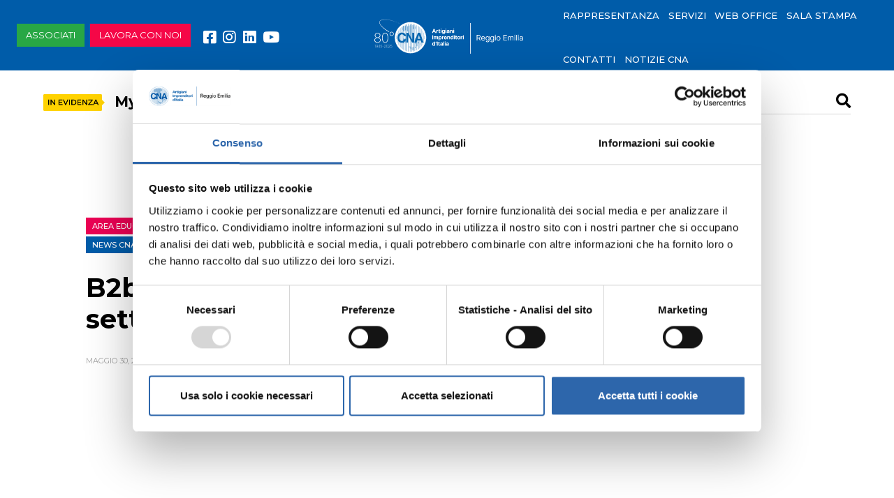

--- FILE ---
content_type: text/html; charset=UTF-8
request_url: https://cnare.it/b2b-internazionale-settore-automotive/
body_size: 17442
content:
<!DOCTYPE html>
<html lang="it-IT">
<head>
<meta charset="UTF-8">
<meta name="viewport" content="width=device-width, initial-scale=1">
<link rel="profile" href="https://gmpg.org/xfn/11">

<script type="text/javascript"
		id="Cookiebot"
		src="https://consent.cookiebot.com/uc.js"
		data-implementation="wp"
		data-cbid="061a7e17-3345-4b30-8f78-b2bf5062fd9e"
							async	></script>
<meta name='robots' content='index, follow, max-image-preview:large, max-snippet:-1, max-video-preview:-1' />

	<!-- This site is optimized with the Yoast SEO plugin v26.5 - https://yoast.com/wordpress/plugins/seo/ -->
	<title>Hybrid B2B-Meetings at automotive.2022. Incontri b2b in presenza e online con CNA Emilia Romagma</title>
	<meta name="description" content="CNA Emilia-Romagna è co-organizer del “Hybrid B2B-Meetings at automotive.2022” che si terrà il 5 e 6 Luglio 2022. Gli incontri b2b, online e in presenza, sono pensati per le aziende produttrici del settore automotive." />
	<link rel="canonical" href="https://cnare.it/b2b-internazionale-settore-automotive/" />
	<meta property="og:locale" content="it_IT" />
	<meta property="og:type" content="article" />
	<meta property="og:title" content="Hybrid B2B-Meetings at automotive.2022. Incontri b2b in presenza e online con CNA Emilia Romagma" />
	<meta property="og:description" content="CNA Emilia-Romagna è co-organizer del “Hybrid B2B-Meetings at automotive.2022” che si terrà il 5 e 6 Luglio 2022. Gli incontri b2b, online e in presenza, sono pensati per le aziende produttrici del settore automotive." />
	<meta property="og:url" content="https://cnare.it/b2b-internazionale-settore-automotive/" />
	<meta property="og:site_name" content="CNA Reggio Emilia" />
	<meta property="article:publisher" content="https://www.facebook.com/CnaReggioEmilia" />
	<meta property="article:published_time" content="2022-05-30T09:37:00+00:00" />
	<meta property="article:modified_time" content="2023-03-20T17:23:58+00:00" />
	<meta property="og:image" content="http://cnare.it/wp-content/uploads/2022/07/b2b_automotive.jpg" />
	<meta name="author" content="admin" />
	<meta name="twitter:card" content="summary_large_image" />
	<meta name="twitter:label1" content="Scritto da" />
	<meta name="twitter:data1" content="admin" />
	<meta name="twitter:label2" content="Tempo di lettura stimato" />
	<meta name="twitter:data2" content="1 minuto" />
	<script type="application/ld+json" class="yoast-schema-graph">{"@context":"https://schema.org","@graph":[{"@type":"Article","@id":"https://cnare.it/b2b-internazionale-settore-automotive/#article","isPartOf":{"@id":"https://cnare.it/b2b-internazionale-settore-automotive/"},"author":{"name":"admin","@id":"https://cnare.it/#/schema/person/008bacaf5dd1fda304091be9476d12b3"},"headline":"B2b internazionale settore automotive","datePublished":"2022-05-30T09:37:00+00:00","dateModified":"2023-03-20T17:23:58+00:00","mainEntityOfPage":{"@id":"https://cnare.it/b2b-internazionale-settore-automotive/"},"wordCount":301,"publisher":{"@id":"https://cnare.it/#organization"},"image":{"@id":"https://cnare.it/b2b-internazionale-settore-automotive/#primaryimage"},"thumbnailUrl":"https://cnare.it/wp-content/uploads/2022/07/b2b_automotive.jpg","keywords":["fiere internazionali","incontri b2b"],"articleSection":["News CNA Industria","News CNA Produzione"],"inLanguage":"it-IT"},{"@type":"WebPage","@id":"https://cnare.it/b2b-internazionale-settore-automotive/","url":"https://cnare.it/b2b-internazionale-settore-automotive/","name":"Hybrid B2B-Meetings at automotive.2022. Incontri b2b in presenza e online con CNA Emilia Romagma","isPartOf":{"@id":"https://cnare.it/#website"},"primaryImageOfPage":{"@id":"https://cnare.it/b2b-internazionale-settore-automotive/#primaryimage"},"image":{"@id":"https://cnare.it/b2b-internazionale-settore-automotive/#primaryimage"},"thumbnailUrl":"https://cnare.it/wp-content/uploads/2022/07/b2b_automotive.jpg","datePublished":"2022-05-30T09:37:00+00:00","dateModified":"2023-03-20T17:23:58+00:00","description":"CNA Emilia-Romagna è co-organizer del “Hybrid B2B-Meetings at automotive.2022” che si terrà il 5 e 6 Luglio 2022. Gli incontri b2b, online e in presenza, sono pensati per le aziende produttrici del settore automotive.","breadcrumb":{"@id":"https://cnare.it/b2b-internazionale-settore-automotive/#breadcrumb"},"inLanguage":"it-IT","potentialAction":[{"@type":"ReadAction","target":["https://cnare.it/b2b-internazionale-settore-automotive/"]}]},{"@type":"ImageObject","inLanguage":"it-IT","@id":"https://cnare.it/b2b-internazionale-settore-automotive/#primaryimage","url":"https://cnare.it/wp-content/uploads/2022/07/b2b_automotive.jpg","contentUrl":"https://cnare.it/wp-content/uploads/2022/07/b2b_automotive.jpg","width":501,"height":250},{"@type":"BreadcrumbList","@id":"https://cnare.it/b2b-internazionale-settore-automotive/#breadcrumb","itemListElement":[{"@type":"ListItem","position":1,"name":"Home","item":"https://cnare.it/"},{"@type":"ListItem","position":2,"name":"B2b internazionale settore automotive"}]},{"@type":"WebSite","@id":"https://cnare.it/#website","url":"https://cnare.it/","name":"CNA Reggio Emilia","description":"Confederazione Nazionale dell&#039;Artigianato","publisher":{"@id":"https://cnare.it/#organization"},"potentialAction":[{"@type":"SearchAction","target":{"@type":"EntryPoint","urlTemplate":"https://cnare.it/?s={search_term_string}"},"query-input":{"@type":"PropertyValueSpecification","valueRequired":true,"valueName":"search_term_string"}}],"inLanguage":"it-IT"},{"@type":"Organization","@id":"https://cnare.it/#organization","name":"CNA Reggio Emilia","url":"https://cnare.it/","logo":{"@type":"ImageObject","inLanguage":"it-IT","@id":"https://cnare.it/#/schema/logo/image/","url":"https://cnare.it/wp-content/uploads/2022/11/cna-1.png","contentUrl":"https://cnare.it/wp-content/uploads/2022/11/cna-1.png","width":333,"height":333,"caption":"CNA Reggio Emilia"},"image":{"@id":"https://cnare.it/#/schema/logo/image/"},"sameAs":["https://www.facebook.com/CnaReggioEmilia","https://www.youtube.com/user/CNAReggioE","https://www.linkedin.com/company/cna-reggio-emilia/"]},{"@type":"Person","@id":"https://cnare.it/#/schema/person/008bacaf5dd1fda304091be9476d12b3","name":"admin","image":{"@type":"ImageObject","inLanguage":"it-IT","@id":"https://cnare.it/#/schema/person/image/","url":"https://secure.gravatar.com/avatar/7d1320646e7efaa499160287b035813cd98a8766998f88deba5ee14e23219b59?s=96&d=mm&r=g","contentUrl":"https://secure.gravatar.com/avatar/7d1320646e7efaa499160287b035813cd98a8766998f88deba5ee14e23219b59?s=96&d=mm&r=g","caption":"admin"},"sameAs":["http://cnare.it"],"url":"https://cnare.it/author/admin/"}]}</script>
	<!-- / Yoast SEO plugin. -->


<link rel='dns-prefetch' href='//www.googletagmanager.com' />
<link rel='dns-prefetch' href='//fonts.googleapis.com' />
<link rel='dns-prefetch' href='//cnastaticassets-11c61.kxcdn.com' />
<link rel="alternate" type="application/rss+xml" title="CNA Reggio Emilia &raquo; Feed" href="https://cnare.it/feed/" />
<link rel="alternate" title="oEmbed (JSON)" type="application/json+oembed" href="https://cnare.it/wp-json/oembed/1.0/embed?url=https%3A%2F%2Fcnare.it%2Fb2b-internazionale-settore-automotive%2F" />
<link rel="alternate" title="oEmbed (XML)" type="text/xml+oembed" href="https://cnare.it/wp-json/oembed/1.0/embed?url=https%3A%2F%2Fcnare.it%2Fb2b-internazionale-settore-automotive%2F&#038;format=xml" />
<style id='wp-img-auto-sizes-contain-inline-css' type='text/css'>
img:is([sizes=auto i],[sizes^="auto," i]){contain-intrinsic-size:3000px 1500px}
/*# sourceURL=wp-img-auto-sizes-contain-inline-css */
</style>
<link rel='stylesheet' id='cna-google-fonts-css' href='https://fonts.googleapis.com/css?family=Montserrat%3A400%2C500%2C700&#038;ver=2023-11-12' type='text/css' media='all' />
<link rel='stylesheet' id='saz-fontawesome-css' href='https://cnastaticassets-11c61.kxcdn.com/fontawesome/css/all.min.css?ver=5.2.0' type='text/css' media='all' />
<style id='wp-emoji-styles-inline-css' type='text/css'>

	img.wp-smiley, img.emoji {
		display: inline !important;
		border: none !important;
		box-shadow: none !important;
		height: 1em !important;
		width: 1em !important;
		margin: 0 0.07em !important;
		vertical-align: -0.1em !important;
		background: none !important;
		padding: 0 !important;
	}
/*# sourceURL=wp-emoji-styles-inline-css */
</style>
<link rel='stylesheet' id='wp-block-library-css' href='https://cnare.it/wp-includes/css/dist/block-library/style.min.css?ver=6.9' type='text/css' media='all' />
<style id='global-styles-inline-css' type='text/css'>
:root{--wp--preset--aspect-ratio--square: 1;--wp--preset--aspect-ratio--4-3: 4/3;--wp--preset--aspect-ratio--3-4: 3/4;--wp--preset--aspect-ratio--3-2: 3/2;--wp--preset--aspect-ratio--2-3: 2/3;--wp--preset--aspect-ratio--16-9: 16/9;--wp--preset--aspect-ratio--9-16: 9/16;--wp--preset--color--black: #000000;--wp--preset--color--cyan-bluish-gray: #abb8c3;--wp--preset--color--white: #ffffff;--wp--preset--color--pale-pink: #f78da7;--wp--preset--color--vivid-red: #cf2e2e;--wp--preset--color--luminous-vivid-orange: #ff6900;--wp--preset--color--luminous-vivid-amber: #fcb900;--wp--preset--color--light-green-cyan: #7bdcb5;--wp--preset--color--vivid-green-cyan: #00d084;--wp--preset--color--pale-cyan-blue: #8ed1fc;--wp--preset--color--vivid-cyan-blue: #0693e3;--wp--preset--color--vivid-purple: #9b51e0;--wp--preset--gradient--vivid-cyan-blue-to-vivid-purple: linear-gradient(135deg,rgb(6,147,227) 0%,rgb(155,81,224) 100%);--wp--preset--gradient--light-green-cyan-to-vivid-green-cyan: linear-gradient(135deg,rgb(122,220,180) 0%,rgb(0,208,130) 100%);--wp--preset--gradient--luminous-vivid-amber-to-luminous-vivid-orange: linear-gradient(135deg,rgb(252,185,0) 0%,rgb(255,105,0) 100%);--wp--preset--gradient--luminous-vivid-orange-to-vivid-red: linear-gradient(135deg,rgb(255,105,0) 0%,rgb(207,46,46) 100%);--wp--preset--gradient--very-light-gray-to-cyan-bluish-gray: linear-gradient(135deg,rgb(238,238,238) 0%,rgb(169,184,195) 100%);--wp--preset--gradient--cool-to-warm-spectrum: linear-gradient(135deg,rgb(74,234,220) 0%,rgb(151,120,209) 20%,rgb(207,42,186) 40%,rgb(238,44,130) 60%,rgb(251,105,98) 80%,rgb(254,248,76) 100%);--wp--preset--gradient--blush-light-purple: linear-gradient(135deg,rgb(255,206,236) 0%,rgb(152,150,240) 100%);--wp--preset--gradient--blush-bordeaux: linear-gradient(135deg,rgb(254,205,165) 0%,rgb(254,45,45) 50%,rgb(107,0,62) 100%);--wp--preset--gradient--luminous-dusk: linear-gradient(135deg,rgb(255,203,112) 0%,rgb(199,81,192) 50%,rgb(65,88,208) 100%);--wp--preset--gradient--pale-ocean: linear-gradient(135deg,rgb(255,245,203) 0%,rgb(182,227,212) 50%,rgb(51,167,181) 100%);--wp--preset--gradient--electric-grass: linear-gradient(135deg,rgb(202,248,128) 0%,rgb(113,206,126) 100%);--wp--preset--gradient--midnight: linear-gradient(135deg,rgb(2,3,129) 0%,rgb(40,116,252) 100%);--wp--preset--font-size--small: 13px;--wp--preset--font-size--medium: 20px;--wp--preset--font-size--large: 36px;--wp--preset--font-size--x-large: 42px;--wp--preset--spacing--20: 0.44rem;--wp--preset--spacing--30: 0.67rem;--wp--preset--spacing--40: 1rem;--wp--preset--spacing--50: 1.5rem;--wp--preset--spacing--60: 2.25rem;--wp--preset--spacing--70: 3.38rem;--wp--preset--spacing--80: 5.06rem;--wp--preset--shadow--natural: 6px 6px 9px rgba(0, 0, 0, 0.2);--wp--preset--shadow--deep: 12px 12px 50px rgba(0, 0, 0, 0.4);--wp--preset--shadow--sharp: 6px 6px 0px rgba(0, 0, 0, 0.2);--wp--preset--shadow--outlined: 6px 6px 0px -3px rgb(255, 255, 255), 6px 6px rgb(0, 0, 0);--wp--preset--shadow--crisp: 6px 6px 0px rgb(0, 0, 0);}:where(.is-layout-flex){gap: 0.5em;}:where(.is-layout-grid){gap: 0.5em;}body .is-layout-flex{display: flex;}.is-layout-flex{flex-wrap: wrap;align-items: center;}.is-layout-flex > :is(*, div){margin: 0;}body .is-layout-grid{display: grid;}.is-layout-grid > :is(*, div){margin: 0;}:where(.wp-block-columns.is-layout-flex){gap: 2em;}:where(.wp-block-columns.is-layout-grid){gap: 2em;}:where(.wp-block-post-template.is-layout-flex){gap: 1.25em;}:where(.wp-block-post-template.is-layout-grid){gap: 1.25em;}.has-black-color{color: var(--wp--preset--color--black) !important;}.has-cyan-bluish-gray-color{color: var(--wp--preset--color--cyan-bluish-gray) !important;}.has-white-color{color: var(--wp--preset--color--white) !important;}.has-pale-pink-color{color: var(--wp--preset--color--pale-pink) !important;}.has-vivid-red-color{color: var(--wp--preset--color--vivid-red) !important;}.has-luminous-vivid-orange-color{color: var(--wp--preset--color--luminous-vivid-orange) !important;}.has-luminous-vivid-amber-color{color: var(--wp--preset--color--luminous-vivid-amber) !important;}.has-light-green-cyan-color{color: var(--wp--preset--color--light-green-cyan) !important;}.has-vivid-green-cyan-color{color: var(--wp--preset--color--vivid-green-cyan) !important;}.has-pale-cyan-blue-color{color: var(--wp--preset--color--pale-cyan-blue) !important;}.has-vivid-cyan-blue-color{color: var(--wp--preset--color--vivid-cyan-blue) !important;}.has-vivid-purple-color{color: var(--wp--preset--color--vivid-purple) !important;}.has-black-background-color{background-color: var(--wp--preset--color--black) !important;}.has-cyan-bluish-gray-background-color{background-color: var(--wp--preset--color--cyan-bluish-gray) !important;}.has-white-background-color{background-color: var(--wp--preset--color--white) !important;}.has-pale-pink-background-color{background-color: var(--wp--preset--color--pale-pink) !important;}.has-vivid-red-background-color{background-color: var(--wp--preset--color--vivid-red) !important;}.has-luminous-vivid-orange-background-color{background-color: var(--wp--preset--color--luminous-vivid-orange) !important;}.has-luminous-vivid-amber-background-color{background-color: var(--wp--preset--color--luminous-vivid-amber) !important;}.has-light-green-cyan-background-color{background-color: var(--wp--preset--color--light-green-cyan) !important;}.has-vivid-green-cyan-background-color{background-color: var(--wp--preset--color--vivid-green-cyan) !important;}.has-pale-cyan-blue-background-color{background-color: var(--wp--preset--color--pale-cyan-blue) !important;}.has-vivid-cyan-blue-background-color{background-color: var(--wp--preset--color--vivid-cyan-blue) !important;}.has-vivid-purple-background-color{background-color: var(--wp--preset--color--vivid-purple) !important;}.has-black-border-color{border-color: var(--wp--preset--color--black) !important;}.has-cyan-bluish-gray-border-color{border-color: var(--wp--preset--color--cyan-bluish-gray) !important;}.has-white-border-color{border-color: var(--wp--preset--color--white) !important;}.has-pale-pink-border-color{border-color: var(--wp--preset--color--pale-pink) !important;}.has-vivid-red-border-color{border-color: var(--wp--preset--color--vivid-red) !important;}.has-luminous-vivid-orange-border-color{border-color: var(--wp--preset--color--luminous-vivid-orange) !important;}.has-luminous-vivid-amber-border-color{border-color: var(--wp--preset--color--luminous-vivid-amber) !important;}.has-light-green-cyan-border-color{border-color: var(--wp--preset--color--light-green-cyan) !important;}.has-vivid-green-cyan-border-color{border-color: var(--wp--preset--color--vivid-green-cyan) !important;}.has-pale-cyan-blue-border-color{border-color: var(--wp--preset--color--pale-cyan-blue) !important;}.has-vivid-cyan-blue-border-color{border-color: var(--wp--preset--color--vivid-cyan-blue) !important;}.has-vivid-purple-border-color{border-color: var(--wp--preset--color--vivid-purple) !important;}.has-vivid-cyan-blue-to-vivid-purple-gradient-background{background: var(--wp--preset--gradient--vivid-cyan-blue-to-vivid-purple) !important;}.has-light-green-cyan-to-vivid-green-cyan-gradient-background{background: var(--wp--preset--gradient--light-green-cyan-to-vivid-green-cyan) !important;}.has-luminous-vivid-amber-to-luminous-vivid-orange-gradient-background{background: var(--wp--preset--gradient--luminous-vivid-amber-to-luminous-vivid-orange) !important;}.has-luminous-vivid-orange-to-vivid-red-gradient-background{background: var(--wp--preset--gradient--luminous-vivid-orange-to-vivid-red) !important;}.has-very-light-gray-to-cyan-bluish-gray-gradient-background{background: var(--wp--preset--gradient--very-light-gray-to-cyan-bluish-gray) !important;}.has-cool-to-warm-spectrum-gradient-background{background: var(--wp--preset--gradient--cool-to-warm-spectrum) !important;}.has-blush-light-purple-gradient-background{background: var(--wp--preset--gradient--blush-light-purple) !important;}.has-blush-bordeaux-gradient-background{background: var(--wp--preset--gradient--blush-bordeaux) !important;}.has-luminous-dusk-gradient-background{background: var(--wp--preset--gradient--luminous-dusk) !important;}.has-pale-ocean-gradient-background{background: var(--wp--preset--gradient--pale-ocean) !important;}.has-electric-grass-gradient-background{background: var(--wp--preset--gradient--electric-grass) !important;}.has-midnight-gradient-background{background: var(--wp--preset--gradient--midnight) !important;}.has-small-font-size{font-size: var(--wp--preset--font-size--small) !important;}.has-medium-font-size{font-size: var(--wp--preset--font-size--medium) !important;}.has-large-font-size{font-size: var(--wp--preset--font-size--large) !important;}.has-x-large-font-size{font-size: var(--wp--preset--font-size--x-large) !important;}
/*# sourceURL=global-styles-inline-css */
</style>

<style id='classic-theme-styles-inline-css' type='text/css'>
/*! This file is auto-generated */
.wp-block-button__link{color:#fff;background-color:#32373c;border-radius:9999px;box-shadow:none;text-decoration:none;padding:calc(.667em + 2px) calc(1.333em + 2px);font-size:1.125em}.wp-block-file__button{background:#32373c;color:#fff;text-decoration:none}
/*# sourceURL=/wp-includes/css/classic-themes.min.css */
</style>
<link rel='stylesheet' id='search-filter-plugin-styles-css' href='https://cnare.it/wp-content/plugins/search-filter-pro/public/assets/css/search-filter.min.css?ver=2.5.12' type='text/css' media='all' />
<link rel='stylesheet' id='saz-bootstrap-css' href='https://cnare.it/wp-content/themes/cna-2019/css/bootstrap.min.css?ver=4.1.2' type='text/css' media='all' />
<link rel='stylesheet' id='saz-lightgallery-css' href='https://cnare.it/wp-content/themes/cna-2019/css/lightgallery.min.css?ver=1.6.12' type='text/css' media='all' />
<link rel='stylesheet' id='saz-style-css' href='https://cnare.it/wp-content/themes/cna-2019/style.css?ver=1702974214' type='text/css' media='all' />
<link rel='stylesheet' id='cna-style-css' href='https://cnare.it/wp-content/themes/cna-2019/style-cna.css?ver=1702974215' type='text/css' media='all' />
<link rel='stylesheet' id='cna-form-style-css' href='https://cnare.it/wp-content/themes/cna-2019/css/form.css?ver=1702974228' type='text/css' media='all' />
<link rel='stylesheet' id='saz-style-child-css' href='https://cnare.it/wp-content/themes/cna-2019-child/style.css?ver=1702890792' type='text/css' media='all' />
<link rel='stylesheet' id='pmw-public-elementor-fix-css' href='https://cnare.it/wp-content/plugins/woocommerce-google-adwords-conversion-tracking-tag/css/public/elementor-fix.css?ver=1.47.0' type='text/css' media='all' />
<link rel='stylesheet' id='ecs-styles-css' href='https://cnare.it/wp-content/plugins/ele-custom-skin/assets/css/ecs-style.css?ver=3.1.9' type='text/css' media='all' />
<link rel='stylesheet' id='elementor-post-10864-css' href='https://cnare.it/wp-content/uploads/elementor/css/post-10864.css?ver=1703071620' type='text/css' media='all' />
<link rel='stylesheet' id='elementor-post-11216-css' href='https://cnare.it/wp-content/uploads/elementor/css/post-11216.css?ver=1676453716' type='text/css' media='all' />
<link rel='stylesheet' id='elementor-post-47376-css' href='https://cnare.it/wp-content/uploads/elementor/css/post-47376.css?ver=1697198930' type='text/css' media='all' />
<script type="text/javascript" src="https://cnare.it/wp-includes/js/jquery/jquery.min.js?ver=3.7.1" id="jquery-core-js"></script>
<script type="text/javascript" src="https://cnare.it/wp-includes/js/jquery/jquery-migrate.min.js?ver=3.4.1" id="jquery-migrate-js"></script>
<script type="text/javascript" id="search-filter-plugin-build-js-extra">
/* <![CDATA[ */
var SF_LDATA = {"ajax_url":"https://cnare.it/wp-admin/admin-ajax.php","home_url":"https://cnare.it/","extensions":[]};
//# sourceURL=search-filter-plugin-build-js-extra
/* ]]> */
</script>
<script type="text/javascript" src="https://cnare.it/wp-content/plugins/search-filter-pro/public/assets/js/search-filter-build.min.js?ver=2.5.12" id="search-filter-plugin-build-js"></script>
<script type="text/javascript" src="https://cnare.it/wp-content/plugins/search-filter-pro/public/assets/js/chosen.jquery.min.js?ver=2.5.12" id="search-filter-plugin-chosen-js"></script>
<script type="text/javascript" src="https://cnare.it/wp-includes/js/dist/hooks.min.js?ver=dd5603f07f9220ed27f1" id="wp-hooks-js"></script>
<script type="text/javascript" id="wpm-js-extra">
/* <![CDATA[ */
var wpm = {"ajax_url":"https://cnare.it/wp-admin/admin-ajax.php","root":"https://cnare.it/wp-json/","nonce_wp_rest":"03c0a58af0","nonce_ajax":"dc0fc1a985"};
//# sourceURL=wpm-js-extra
/* ]]> */
</script>
<script type="text/javascript" src="https://cnare.it/wp-content/plugins/woocommerce-google-adwords-conversion-tracking-tag/js/public/wpm-public.p1.min.js?ver=1.47.0" id="wpm-js"></script>

<!-- Snippet del tag Google (gtag.js) aggiunto da Site Kit -->
<!-- Snippet Google Analytics aggiunto da Site Kit -->
<script type="text/javascript" src="https://www.googletagmanager.com/gtag/js?id=G-H80SLM23J6" id="google_gtagjs-js" async></script>
<script type="text/javascript" id="google_gtagjs-js-after">
/* <![CDATA[ */
window.dataLayer = window.dataLayer || [];function gtag(){dataLayer.push(arguments);}
gtag("set","linker",{"domains":["cnare.it"]});
gtag("js", new Date());
gtag("set", "developer_id.dZTNiMT", true);
gtag("config", "G-H80SLM23J6");
//# sourceURL=google_gtagjs-js-after
/* ]]> */
</script>
<script type="text/javascript" id="ecs_ajax_load-js-extra">
/* <![CDATA[ */
var ecs_ajax_params = {"ajaxurl":"https://cnare.it/wp-admin/admin-ajax.php","posts":"{\"page\":0,\"name\":\"b2b-internazionale-settore-automotive\",\"error\":\"\",\"m\":\"\",\"p\":0,\"post_parent\":\"\",\"subpost\":\"\",\"subpost_id\":\"\",\"attachment\":\"\",\"attachment_id\":0,\"pagename\":\"\",\"page_id\":0,\"second\":\"\",\"minute\":\"\",\"hour\":\"\",\"day\":0,\"monthnum\":0,\"year\":0,\"w\":0,\"category_name\":\"\",\"tag\":\"\",\"cat\":\"\",\"tag_id\":\"\",\"author\":\"\",\"author_name\":\"\",\"feed\":\"\",\"tb\":\"\",\"paged\":0,\"meta_key\":\"\",\"meta_value\":\"\",\"preview\":\"\",\"s\":\"\",\"sentence\":\"\",\"title\":\"\",\"fields\":\"all\",\"menu_order\":\"\",\"embed\":\"\",\"category__in\":[],\"category__not_in\":[],\"category__and\":[],\"post__in\":[],\"post__not_in\":[],\"post_name__in\":[],\"tag__in\":[],\"tag__not_in\":[],\"tag__and\":[],\"tag_slug__in\":[],\"tag_slug__and\":[],\"post_parent__in\":[],\"post_parent__not_in\":[],\"author__in\":[],\"author__not_in\":[],\"search_columns\":[],\"post_type\":[\"post\",\"page\",\"e-landing-page\"],\"ignore_sticky_posts\":false,\"suppress_filters\":false,\"cache_results\":true,\"update_post_term_cache\":true,\"update_menu_item_cache\":false,\"lazy_load_term_meta\":true,\"update_post_meta_cache\":true,\"posts_per_page\":10,\"nopaging\":false,\"comments_per_page\":\"50\",\"no_found_rows\":false,\"order\":\"DESC\"}"};
//# sourceURL=ecs_ajax_load-js-extra
/* ]]> */
</script>
<script type="text/javascript" src="https://cnare.it/wp-content/plugins/ele-custom-skin/assets/js/ecs_ajax_pagination.js?ver=3.1.9" id="ecs_ajax_load-js"></script>
<script type="text/javascript" src="https://cnare.it/wp-content/plugins/ele-custom-skin/assets/js/ecs.js?ver=3.1.9" id="ecs-script-js"></script>
<link rel="https://api.w.org/" href="https://cnare.it/wp-json/" /><link rel="alternate" title="JSON" type="application/json" href="https://cnare.it/wp-json/wp/v2/posts/10053" /><link rel="EditURI" type="application/rsd+xml" title="RSD" href="https://cnare.it/xmlrpc.php?rsd" />
<meta name="generator" content="Site Kit by Google 1.167.0" />
		<!-- CPT UI Extended Customizer CSS -->
		<style type="text/css" id="cpt-ui-extended-css">
																										</style>
		<!-- /CPT UI Extended Customizer CSS -->

		<link rel="pingback" href="https://cnare.it/xmlrpc.php">
<!-- Meta tag Google AdSense aggiunti da Site Kit -->
<meta name="google-adsense-platform-account" content="ca-host-pub-2644536267352236">
<meta name="google-adsense-platform-domain" content="sitekit.withgoogle.com">
<!-- Fine dei meta tag Google AdSense aggiunti da Site Kit -->
<meta name="generator" content="Elementor 3.27.6; features: e_font_icon_svg, additional_custom_breakpoints, e_element_cache; settings: css_print_method-external, google_font-enabled, font_display-auto">

<!-- START Pixel Manager for WooCommerce -->

		<script data-cookieconsent="ignore">

			window.wpmDataLayer = window.wpmDataLayer || {};
			window.wpmDataLayer = Object.assign(window.wpmDataLayer, {"cart":{},"cart_item_keys":{},"version":{"number":"1.47.0","pro":false,"eligible_for_updates":false,"distro":"fms","beta":false,"show":true},"pixels":{"facebook":{"pixel_id":"121330551872800","dynamic_remarketing":{"id_type":"post_id"},"capi":false,"advanced_matching":false,"exclusion_patterns":[],"fbevents_js_url":"https://connect.facebook.net/en_US/fbevents.js"}},"page":{"id":10053,"title":"B2b internazionale settore automotive","type":"post","categories":[{"term_id":525,"name":"News CNA Industria","slug":"news-cna-industria","term_group":0,"term_taxonomy_id":525,"taxonomy":"category","description":"","parent":0,"count":86,"filter":"raw","cat_ID":525,"category_count":86,"category_description":"","cat_name":"News CNA Industria","category_nicename":"news-cna-industria","category_parent":0},{"term_id":529,"name":"News CNA Produzione","slug":"news-cna-produzione","term_group":0,"term_taxonomy_id":529,"taxonomy":"category","description":"","parent":0,"count":67,"filter":"raw","cat_ID":529,"category_count":67,"category_description":"","cat_name":"News CNA Produzione","category_nicename":"news-cna-produzione","category_parent":0}],"parent":{"id":0,"title":"B2b internazionale settore automotive","type":"post","categories":[{"term_id":525,"name":"News CNA Industria","slug":"news-cna-industria","term_group":0,"term_taxonomy_id":525,"taxonomy":"category","description":"","parent":0,"count":86,"filter":"raw","cat_ID":525,"category_count":86,"category_description":"","cat_name":"News CNA Industria","category_nicename":"news-cna-industria","category_parent":0},{"term_id":529,"name":"News CNA Produzione","slug":"news-cna-produzione","term_group":0,"term_taxonomy_id":529,"taxonomy":"category","description":"","parent":0,"count":67,"filter":"raw","cat_ID":529,"category_count":67,"category_description":"","cat_name":"News CNA Produzione","category_nicename":"news-cna-produzione","category_parent":0}]}},"general":{"user_logged_in":false,"scroll_tracking_thresholds":[],"page_id":10053,"exclude_domains":[],"server_2_server":{"active":false,"ip_exclude_list":[]},"consent_management":{"explicit_consent":false},"lazy_load_pmw":false}});

		</script>

		
<!-- END Pixel Manager for WooCommerce -->
			<style>
				.e-con.e-parent:nth-of-type(n+4):not(.e-lazyloaded):not(.e-no-lazyload),
				.e-con.e-parent:nth-of-type(n+4):not(.e-lazyloaded):not(.e-no-lazyload) * {
					background-image: none !important;
				}
				@media screen and (max-height: 1024px) {
					.e-con.e-parent:nth-of-type(n+3):not(.e-lazyloaded):not(.e-no-lazyload),
					.e-con.e-parent:nth-of-type(n+3):not(.e-lazyloaded):not(.e-no-lazyload) * {
						background-image: none !important;
					}
				}
				@media screen and (max-height: 640px) {
					.e-con.e-parent:nth-of-type(n+2):not(.e-lazyloaded):not(.e-no-lazyload),
					.e-con.e-parent:nth-of-type(n+2):not(.e-lazyloaded):not(.e-no-lazyload) * {
						background-image: none !important;
					}
				}
			</style>
			<link rel="icon" href="https://cnare.it/wp-content/themes/cna-2019/img/site-icon/icon-2023-270x270.png" sizes="32x32" />
<link rel="icon" href="https://cnare.it/wp-content/themes/cna-2019/img/site-icon/icon-2023-270x270.png" sizes="192x192" />
<link rel="apple-touch-icon" href="https://cnare.it/wp-content/themes/cna-2019/img/site-icon/icon-2023-270x270.png" />
<meta name="msapplication-TileImage" content="https://cnare.it/wp-content/themes/cna-2019/img/site-icon/icon-2023-270x270.png" />
		<style type="text/css" id="wp-custom-css">
			.page.hentry a{text-decoration: none !important;}

.sub-menu{padding: 1rem 1rem !important}

body{color:#333;}


p#breadcrumbs { text-transform: uppercase; }

#footer ul.menu li.item-pensionati a {
background: #ffd200;
padding-left: 0.625rem !important;
color: #26282c !important;
font-size: 1.3rem !important;
-webkit-border-radius: 20px;
-moz-border-radius: 20px;
border-radius: 20px;
border-right: 3px solid #26282c;
}

#footer ul.menu li.item-pensionati a:hover{
    background: #6699cc;
    text-decoration: none;
}

.hidden {
	display: none;
}
		</style>
		<meta name="generator" content="WP Rocket 3.20.1.2" data-wpr-features="wpr_desktop" /></head>

<body class="wp-singular post-template-default single single-post postid-10053 single-format-standard wp-theme-cna-2019 wp-child-theme-cna-2019-child it_IT elementor-default elementor-kit-604">
    
        
    <header data-rocket-location-hash="c3c3b4ec5ce23f82cd37f6826cd3f802" class="fixed-top">

    <div data-rocket-location-hash="44c4b4794b80291baf210082a7225778" class="menu-top d-none d-md-block">
        <div data-rocket-location-hash="ed13c975997a282603d0af7127fcdb8c" class="container-fluid px-3">
            <div data-rocket-location-hash="101c550418fcae4e29d05773bbacb152" class="row">
                <div class="col align-self-center">
                    <div class="d-lg-flex d-block mb-25 align-items-center"> 

                        
                                                
                        <a class="ml-2 t-13 btn btn-success btn-no-pills t-u" href="https://associati.cna.it/" target="_blank">Associati</a>

                        <a class="ml-2 t-13 btn btn-lavora  btn-no-pills t-u" href="/contatti/lavora-con-noi-opportunita-di-carriera-in-cna-reggio-emilia/">Lavora con noi</a>
                        
                        <div class="social-icon ml-lg-2 pt-lg-1 pt-3"><a href="https://www.facebook.com/CnaReggioEmilia" target="_blank"><i class="fab fa-facebook-square fa-lg fa-white"></i></a><a href="https://www.instagram.com/cna_reggio_emilia/" target="_blank"><i class="fab fa-instagram fa-lg fa-white"></i></a><a href="https://www.linkedin.com/company/cna-reggio-emilia/" target="_blank"><i class="fab fa-linkedin fa-lg fa-white"></i></a><a href="https://www.youtube.com/user/CNAReggioE" target="_blank"><i class="fab fa-youtube fa-lg fa-white"></i></a></div>                        
                        

                    </div>
                </div>
                <div class="col-md-auto">
                    <a class="navbar-brand" href="https://cnare.it/">
                        <div class="d-flex align-items-center">
    <img title="CNA Reggio Emilia" height="110px" alt="CNA Reggio Emilia" src="https://cnare.it/wp-content/themes/cna-2019/img/logo80-reggio-emilia-negativo.svg" class="shadow-logo img-fluid" data-no-lazy="1" />
    <!-- <div class="scritta t-20 ml-3 t-w font-weight-bold t-u d-inline-block">CNA Reggio Emilia</div> -->
</div>
                    </a>
                </div>
                <div class="col d-flex justify-content-end">
                    <ul id="menu-menu-main" class="align-self-center cna-menu-top-desktop"><li id="menu-item-29737" class="menu-item menu-item-type-post_type menu-item-object-page menu-item-has-children menu-item-29737 nav-item"><a href="https://cnare.it/rappresentanza/" class="nav-link">RAPPRESENTANZA</a>
<ul class="sub-menu">
	<li id="menu-item-29511" class="menu-item menu-item-type-post_type menu-item-object-page menu-item-29511 nav-item"><a href="https://cnare.it/rappresentanza/unioni/" class="nav-link">UNIONI</a></li>
	<li id="menu-item-29515" class="menu-item menu-item-type-post_type menu-item-object-page menu-item-29515 nav-item"><a href="https://cnare.it/rappresentanza/gruppi-di-interesse/" class="nav-link">GRUPPI DI INTERESSE</a></li>
	<li id="menu-item-29517" class="menu-item menu-item-type-post_type menu-item-object-page menu-item-29517 nav-item"><a href="https://cnare.it/rappresentanza/gruppi-di-imprese/" class="nav-link">GRUPPI DI IMPRESE</a></li>
	<li id="menu-item-29518" class="menu-item menu-item-type-post_type menu-item-object-page menu-item-29518 nav-item"><a href="https://cnare.it/rappresentanza/gruppi-di-interesse/pensionati/" class="nav-link">CNA PENSIONATI</a></li>
	<li id="menu-item-29519" class="menu-item menu-item-type-post_type menu-item-object-page menu-item-29519 nav-item"><a href="https://cnare.it/area-education/" class="nav-link">AREA EDUCATION</a></li>
	<li id="menu-item-64368" class="menu-item menu-item-type-post_type menu-item-object-page menu-item-64368 nav-item"><a href="https://cnare.it/area-rappresentanza-territoriale/" class="nav-link">AREA RAPPRESENTANZA TERRITORIALE</a></li>
</ul>
</li>
<li id="menu-item-678" class="menu-item menu-item-type-post_type menu-item-object-page menu-item-has-children menu-item-678 nav-item"><a href="https://cnare.it/servizi/" class="nav-link">SERVIZI</a>
<ul class="sub-menu">
	<li id="menu-item-33607" class="menu-item menu-item-type-post_type menu-item-object-page menu-item-33607 nav-item"><a href="https://cnare.it/servizi/impresa/" class="nav-link">SERVIZI ALL’IMPRESA</a></li>
	<li id="menu-item-33618" class="menu-item menu-item-type-post_type menu-item-object-page menu-item-33618 nav-item"><a href="https://cnare.it/servizi/persona/" class="nav-link">SERVIZI ALLA PERSONA</a></li>
	<li id="menu-item-33619" class="menu-item menu-item-type-post_type menu-item-object-page menu-item-33619 nav-item"><a href="https://cnare.it/servizi/in-evidenza/" class="nav-link">SERVIZI IN EVIDENZA</a></li>
</ul>
</li>
<li id="menu-item-11059" class="menu-item menu-item-type-custom menu-item-object-custom menu-item-has-children menu-item-11059 nav-item"><a href="https://cnare.it/web-office" class="nav-link">WEB OFFICE</a>
<ul class="sub-menu">
	<li id="menu-item-11060" class="menu-item menu-item-type-custom menu-item-object-custom menu-item-11060 nav-item"><a target="_blank" href="https://easyviewer.sixtema.it/login" class="nav-link">Easyviewer</a></li>
	<li id="menu-item-11062" class="menu-item menu-item-type-custom menu-item-object-custom menu-item-11062 nav-item"><a target="_blank" href="https://cna.youdox.it/Account/Login?ReturnUrl=%2F" class="nav-link">Portale CNA Youdox</a></li>
	<li id="menu-item-11061" class="menu-item menu-item-type-custom menu-item-object-custom menu-item-11061 nav-item"><a target="_blank" href="https://webmail.infocert.it/legalmail/#/login" class="nav-link">Accedi a Legalmail (PEC)</a></li>
	<li id="menu-item-56915" class="menu-item menu-item-type-custom menu-item-object-custom menu-item-56915 nav-item"><a target="_blank" href="https://gemma.cnare.it/user/login" class="nav-link">Gemma &#8211; Gestione Multi Match Aziende</a></li>
</ul>
</li>
<li id="menu-item-14191" class="menu-item menu-item-type-custom menu-item-object-custom menu-item-has-children menu-item-14191 nav-item"><a href="https://cnare.it/sala-stampa" class="nav-link">SALA STAMPA</a>
<ul class="sub-menu">
	<li id="menu-item-14195" class="menu-item menu-item-type-taxonomy menu-item-object-category menu-item-14195 nav-item"><a href="https://cnare.it/category/eventi/" class="nav-link">Eventi</a></li>
	<li id="menu-item-14199" class="menu-item menu-item-type-post_type menu-item-object-page menu-item-14199 nav-item"><a href="https://cnare.it/convenzioni/" class="nav-link">Convenzioni</a></li>
	<li id="menu-item-14200" class="menu-item menu-item-type-taxonomy menu-item-object-category menu-item-14200 nav-item"><a href="https://cnare.it/category/comunicati/" class="nav-link">Comunicati</a></li>
	<li id="menu-item-14201" class="menu-item menu-item-type-taxonomy menu-item-object-category menu-item-14201 nav-item"><a href="https://cnare.it/category/studi/" class="nav-link">Studi, Indagini Congiunturali</a></li>
</ul>
</li>
<li id="menu-item-614" class="menu-item menu-item-type-post_type menu-item-object-page menu-item-has-children menu-item-614 nav-item"><a href="https://cnare.it/contatti/" class="nav-link">CONTATTI</a>
<ul class="sub-menu">
	<li id="menu-item-11882" class="menu-item menu-item-type-post_type menu-item-object-page menu-item-11882 nav-item"><a href="https://cnare.it/filiali-cna/" class="nav-link">FILIALI CNA</a></li>
</ul>
</li>
<li id="menu-item-39224" class="menu-item menu-item-type-post_type menu-item-object-page menu-item-39224 nav-item"><a href="https://cnare.it/notizie-cna/" class="nav-link">Notizie CNA</a></li>
</ul>                </div>
            </div>
        </div>
    </div>

    <nav class="navbar navbar-expand-md navbar-light bg-color">
        <div class="mx-none mx-lg-auto menu-100">
            <a class="navbar-brand d-inline-block d-md-none" href="https://cnare.it/">
                <div class="d-flex align-items-center">
    <img title="CNA Reggio Emilia" height="110px" alt="CNA Reggio Emilia" src="https://cnare.it/wp-content/themes/cna-2019/img/logo80-reggio-emilia-negativo.svg" class="shadow-logo img-fluid" data-no-lazy="1" />
    <!-- <div class="scritta t-20 ml-3 t-w font-weight-bold t-u d-inline-block">CNA Reggio Emilia</div> -->
</div>
            </a>
            
            <button class="navbar-toggler custom-toggler collapsed float-right" type="button" data-toggle="collapse" data-target="#navbarSupportedContent" aria-controls="navbarSupportedContent" aria-expanded="false" aria-label="Attiva / disattiva la navigazione">
                <div id="nav-icon4">
                    <span></span>
                    <span></span>
                    <span></span>
                </div>
            </button>

            <div class="collapse navbar-collapse" id="navbarSupportedContent">
                
                <div class="d-md-none d-block"> 
                    <form role="search" method="get" class="search-form search-form-mobile form-inline" action="https://cnare.it/">
                        <input type="text" name="s" id="s-mobile" class="form-control w-100" placeholder="Cerca nel sito..." value="" />
                    </form>           
                </div>

                <!-- inizio commento 2 -->
                <div id="menu-menu-principale" class="navbar-nav mt-0 cna-menu-principale"><li class="navbar-brand-scroll menu-item menu-item-type-custom menu-item-object-custom nav-item"><a href="#" aria-current="page" class="nav-link">CNA Reggio Emilia</a></li><li id="menu-item-71029" class="menu-item menu-item-type-custom menu-item-object-custom menu-item-71029 nav-item"><a href="https://cnare.it/partita-iva-forfettari-regime-forfettario/" class="nav-link">My Forfait</a></li>
<li id="menu-item-48918" class="hidden menu-item menu-item-type-post_type menu-item-object-post menu-item-48918 nav-item"><a href="https://cnare.it/colmare-la-distanza-politiche-e-strumenti-per-favorire-lequilibrio-tra-domanda-e-offerta-nel-mercato-del-lavoro/" class="nav-link">Lavoro : gap tra domanda e offerta</a></li>
<li id="menu-item-54623" class="hidden menu-item menu-item-type-custom menu-item-object-custom menu-item-54623 nav-item"><a href="https://cnare.it/compilazione-modello-730-2024/" class="nav-link">Modello 730/2024</a></li>
<li id="menu-item-69975" class="menu-item menu-item-type-custom menu-item-object-custom menu-item-69975 nav-item"><a href="https://cnare.it/servizi/in-evidenza/gestisci-fatture-incassi-e-pagamenti-ovunque-tu-sia-con-youdox/" class="nav-link">App YouDOX</a></li>
<li id="menu-item-57142" class="menu-item menu-item-type-post_type menu-item-object-page menu-item-57142 nav-item"><a href="https://cnare.it/servizi/in-evidenza/consulenza-start-up/" class="nav-link">Start Up</a></li>
<li id="menu-item-41243" class="menu-item menu-item-type-post_type menu-item-object-page menu-item-41243 nav-item"><a href="https://cnare.it/progetto-sostenibilita/" class="nav-link">Sostenibilità</a></li>
<li id="menu-item-19126" class="menu-item menu-item-type-post_type menu-item-object-page menu-item-19126 nav-item"><a href="https://cnare.it/servizi/in-evidenza/san-arti/" class="nav-link">SanArti</a></li>
<li id="menu-item-49277" class="hidden menu-item menu-item-type-taxonomy menu-item-object-category menu-item-49277 nav-item"><a href="https://cnare.it/category/prossimi-eventi/" class="nav-link">Prossimi eventi</a></li>
<li id="menu-item-49358" class="menu-item menu-item-type-taxonomy menu-item-object-category menu-item-49358 nav-item"><a href="https://cnare.it/category/eventi/" class="nav-link">Eventi</a></li>
<li id="menu-item-62636" class="hidden menu-item menu-item-type-custom menu-item-object-custom menu-item-62636 nav-item"><a href="https://cnare.it/consigli-di-mestiere-e-assemblee-elettive-2/" class="nav-link">Assemblee elettive</a></li>
</div><ul id="menu-menu-main-1" class="navbar-nav ml-auto my-0 d-md-none cna-menu-top-mobile"><li class="menu-item menu-item-type-post_type menu-item-object-page menu-item-29737 nav-item"><a href="https://cnare.it/rappresentanza/" class="nav-link">RAPPRESENTANZA</a></li>
<li class="menu-item menu-item-type-post_type menu-item-object-page menu-item-678 nav-item"><a href="https://cnare.it/servizi/" class="nav-link">SERVIZI</a></li>
<li class="menu-item menu-item-type-custom menu-item-object-custom menu-item-11059 nav-item"><a href="https://cnare.it/web-office" class="nav-link">WEB OFFICE</a></li>
<li class="menu-item menu-item-type-custom menu-item-object-custom menu-item-14191 nav-item"><a href="https://cnare.it/sala-stampa" class="nav-link">SALA STAMPA</a></li>
<li class="menu-item menu-item-type-post_type menu-item-object-page menu-item-614 nav-item"><a href="https://cnare.it/contatti/" class="nav-link">CONTATTI</a></li>
<li class="menu-item menu-item-type-post_type menu-item-object-page menu-item-39224 nav-item"><a href="https://cnare.it/notizie-cna/" class="nav-link">Notizie CNA</a></li>
</ul>                <!-- fine commento -->

                <div class="d-md-none d-block menu-mobile-social">
                    
                                            
                    <a class="btn btn-success btn-no-pills t-u py-3" href="https://associati.cna.it/" target="_blank">Associati</a>
                    
                    <div class="social-icon d-flex justify-content-between px-5 py-4"><a href="https://www.facebook.com/CnaReggioEmilia" target="_blank"><i class="fab fa-facebook-square fa-lg fa-white"></i></a><a href="https://www.instagram.com/cna_reggio_emilia/" target="_blank"><i class="fab fa-instagram fa-lg fa-white"></i></a><a href="https://www.linkedin.com/company/cna-reggio-emilia/" target="_blank"><i class="fab fa-linkedin fa-lg fa-white"></i></a><a href="https://www.youtube.com/user/CNAReggioE" target="_blank"><i class="fab fa-youtube fa-lg fa-white"></i></a></div>                    
                </div>
                <div class="search ml-2" role="search" id="search-area">
                    <form role="search" method="get" id="searchform" class="search-form form-inline d-none d-md-block" action="https://cnare.it/">
                        <input type="text" name="s" id="s" class="form-control" placeholder="Cerca altro..." value="" />
                        <button type="submit" class="button-invisible">
                            <i class="fa fa-search fa-lg"></i>
                        </button>
                    </form>           
                </div>
            </div>
        </div>
    </nav>

</header>
    

<div data-rocket-location-hash="7357306a1edaf3cb9fbccfdcb5fe9fe5" class="header-news m-180">
    <div data-rocket-location-hash="55a8bc8c808a92948702e55654819694" class="container-fluid px-lg-3 py-lg-4">
        <div data-rocket-location-hash="2c179e1b821b416e78f0fafca556968f" class="row align-items-center">
            
            <div class="col-lg-4 offset-lg-1 col-12 order-2 order-lg-1">

                <div class="py-4 py-lg-3">

                    <div class="categoria-generale-single d-inline-flex mb-4">
                        <div class="category t-u t-11">
    
    <ul class="post-categories"><li class="area-tematica"><a href="https://cnare.it/area-tematica/news-area-education/">Area Education</a></li>
<li class="category"><a href="https://cnare.it/category/news-cna-industria/">News CNA Industria</a></li>
<li class="category"><a href="https://cnare.it/category/news-cna-produzione/">News CNA Produzione</a></li></ul>    
</div>                    </div>
                    
                    <h1 class="header-news-title pb-4">B2b internazionale settore automotive</h1>                    
                    
                    <div class="date t-light-gray d-inline-block t-light t-u t-11">Maggio 30, 2022</div>                    
                    <div class="d-inline-block like-message ml-2">
                        

                    </div>

                </div>
            </div>

                        
                

                                
                                    
                            <div id="upper_right_post_thumbnail" class="col-lg-6 offset-lg-1 col-12 order-1 order-lg-2 no-padding card-image-overlay" style="background: url(https://cnare.it/wp-content/uploads/2022/07/b2b_automotive.jpg) center center no-repeat transparent; background-size: cover;">

                        </div>

                    
                
            
                        
        </div>
    </div>
</div>

<div data-rocket-location-hash="cd278314667aaed22e551083dae19ed7" id="contenuto-news" class="py-2 py-lg-5">
    <div data-rocket-location-hash="e6eb6fcccd8ab4e0754c54f80a5d14c0" class="container">
        <div data-rocket-location-hash="886052d89aa58b7a0d9180233ecfb60b" class="row">
            
            <div class="col-lg-1 offset-lg-1 order-2 order-lg-1">
	                        </div> 
            
            <main id="main" class="col-lg-8 order-1 order-lg-2" role="main">
                
                                    <div class="d-none d-print-block">
                        <img fetchpriority="high" width="501" height="250" src="https://cnare.it/wp-content/uploads/2022/07/b2b_automotive.jpg" class="img-fluid mb-4 wp-post-image" alt="" decoding="async" srcset="https://cnare.it/wp-content/uploads/2022/07/b2b_automotive.jpg 501w, https://cnare.it/wp-content/uploads/2022/07/b2b_automotive-300x150.jpg 300w" sizes="(max-width: 501px) 100vw, 501px" />                    </div>
                
                
                    <article id="post-10053" class="post-10053 post type-post status-publish format-standard has-post-thumbnail hentry category-news-cna-industria category-news-cna-produzione tag-fiere-internazionali tag-incontri-b2b area-tematica-news-area-education">

                        <div class="entry-content t-18">
                            
                            <p><span>CNA Emilia-Romagna è co-organizer del “<a href="https://b2b-automotive2022.b2match.io/home" target="_blank" rel="noopener noreferrer" data-auth="NotApplicable" data-linkindex="0">Hybrid B2B-Meetings at automotive.2022</a>” </span><span>che si terrà il <strong>5 e 6 Luglio</strong> <strong>2022</strong>, promosso da <strong>Business Upper Austria</strong>, </span><strong><span>Consorzio SIMPLER</span></strong><span> e da <strong>Enterprise Europe Network</strong></span><span>.</span><span></span></p>
<p><span>Obiettivo degli incontri è organizzare incontri <strong>B2B commerciali/tecnologici/di ricerca </strong>della durata di 20 minuti con <strong>Start-up, Enti di ricerca, Università, Cluster, Aziende produttrici del settore automotive (catena di fornitura), OEM e Tier1</strong> e facilitare l’avvio di <strong>contatti e cooperazioni internazionali</strong> in modo efficiente in termini sia di tempo che di costi.</span></p>
<p><strong><span>Per partecipare all’evento ci sono due modalità:</span></strong></p>
<p><strong><span>&#8211;</span></strong><span> Per chi decide di <strong>partecipare in presenza:</strong> sono previsti i <strong>B2B (5 e 6 luglio 2022)</strong>, assistere alla<strong> conferenza </strong>con focus sul settore automobilistico in lingua tedesca <strong>e visitare il Motor Show</strong>.</span></p>
<p><span>&#8211; Per chi decide di <strong>partecipare all’evento virtuale</strong>: sono previsti solo i <strong><u>B2B on-line</u> <u>GRATUITI</u> che si terranno nella <u>giornata del 6 luglio 2022</u></strong>.</span></p>
<p><span>Al momento dell&#8217;iscrizione sarà possibile <strong>scegliere la modalità di partecipazione: in loco (fisica) o virtuale (a distanza)</strong>.</span></p>
<p><strong><span>Temi trattati nei B2B:</span></strong></p>
<ul type="disc">
<li><span>Alternative Drive Technologies</span></li>
<li><span>Hybrid Drive</span></li>
<li><span>Electric Vehicles</span></li>
<li><span>Fuel Cells / Hydrogen</span></li>
<li><span>Battery Technologies</span></li>
<li><span>Connected Mobility</span></li>
<li><span>Car to car communication</span></li>
<li><span>Navigation / multimedia</span></li>
<li><span>Voice command</span></li>
<li><span>Autonomous Driving</span></li>
<li><span>Infrastructure</span></li>
<li><span>Sustainability</span></li>
<li><span>CSR (Corporate Social Responsibility)</span></li>
<li><span>Life-Cycle-Assessment</span></li>
<li><span>Co2-Reduction</span></li>
<li><span>Circular Economy</span></li>
<li><span>Recycling/Re-Manufacturing</span></li>
<li><span>Green Materials</span></li>
<li><span>Sustainable Lightweight Technologies</span></li>
</ul>
<p><strong><span>Come partecipare?</span></strong></p>
<p><span>La partecipazione all’evento virtuale è gratuita e occorre <strong><u>registrarsi già da ora e comunque entro il 5 luglio 2022 </u></strong>inserendo il proprio profilo sul <a href="https://b2b-automotive2022.b2match.io/signup" target="_blank" rel="noopener">sito dedicato</a> all’evento</span><span> </span><span>indicando come <strong>LOCAL SUPPORT OFFICE: CNA Emilia-Romagna</strong>.</span></p>
<p><span>Per chi desiderasse partecipare <strong>in presenza</strong>, occorre registrarsi <strong><u>entro il 24 giugno 2022</u></strong> e solo per gli interessati saranno forniti maggiori dettagli sul programma del convegno e le quote di iscrizione.</span></p>
<p>Per ricevere maggiori informazioni o un supporto nell’iscrizione ai B2B, è possibile contattare CNA Hub 4.0, Rif. Ughetta Fabris, e-mail <a href="mailto:ughetta.fabris@cnare.it">ughetta.fabris@cnare.it</a></p>
                            
                            <div class="tags mt-3 mt-lg-4 mb-0"><span class="t-12 t-u"><strong>Tag:</strong>&nbsp; </span><span class="t-14"><a href="https://cnare.it/tag/fiere-internazionali/" rel="tag">fiere internazionali</a>,&nbsp; <a href="https://cnare.it/tag/incontri-b2b/" rel="tag">incontri b2b</a></span></div>                            
                        </div>

                    </article>

                
            </main>

        </div>

    </div>
</div>





    <div data-rocket-location-hash="553b4b54e2246b3561b24371748f5b5d" class="blocco-correlati bg-white pt-5">
        <div data-rocket-location-hash="1ded919732da144e02a015d2156ecef5" class="container">
            <div data-rocket-location-hash="baaaa8653beedfd23b2dc65cba91a900" class="row">
                <div class="col-12 text-center">
                    <h3 class="t-18 mb-0">Potrebbe interessarti</h3>
                </div>
            </div>
        </div>
    </div>

    <div data-rocket-location-hash="67de9e571ac647ae3fb60efba512fe4b" class="blocco-category-orizzontale pt-lg-5 pt-4">
        <div data-rocket-location-hash="86e7759ebf0c59d073be9e2ac56e107d" class="container">
            <div data-rocket-location-hash="c7808e7f077ac2896e45fa290cffa489" class="row saz-grid">
                
                
                    <article id="post-70234" class="col-lg-4 saz-grid-item post-70234 post type-post status-publish format-standard has-post-thumbnail hentry category-approfondimenti category-news-cna-industria category-news-cna-produzione category-news-privacy-e-gdpr tag-articolo-in-evidenza tag-cna-industria tag-cna-produzione tag-controlli tag-datore-di-lavoro tag-dipendenti tag-imprenditori tag-imprenditrici tag-privacy-e-gdpr tag-ufficio-relazioni-sindacali area-tematica-industria area-tematica-legalita">

   <div class="card card-top-default">
        <div class="card-img-top">
            <a href="https://cnare.it/controllare-i-dipendenti-e-possibile-ma-con-regole-certe/"><img width="750" height="500" src="https://cnare.it/wp-content/uploads/2025/11/20251111-DSC05161-1200x800.jpg" class="img-fluid w-100 card-image-overlay wp-post-image" alt="" data-no-lazy="1" decoding="async" srcset="https://cnare.it/wp-content/uploads/2025/11/20251111-DSC05161-1200x800.jpg 1200w, https://cnare.it/wp-content/uploads/2025/11/20251111-DSC05161-350x233.jpg 350w, https://cnare.it/wp-content/uploads/2025/11/20251111-DSC05161-768x512.jpg 768w, https://cnare.it/wp-content/uploads/2025/11/20251111-DSC05161-1536x1024.jpg 1536w, https://cnare.it/wp-content/uploads/2025/11/20251111-DSC05161-2048x1365.jpg 2048w" sizes="(max-width: 750px) 100vw, 750px" /></a>
            
                        
            <div class="text-overlay-bottom">
                <div class="category t-u t-11">
    
    <ul class="post-categories"><li class="area-tematica"><a href="https://cnare.it/area-tematica/industria/">Industria</a></li>
<li class="area-tematica"><a href="https://cnare.it/area-tematica/legalita/">Legalità</a></li>
<li class="category"><a href="https://cnare.it/controllare-i-dipendenti-e-possibile-ma-con-regole-certe/">+4</a></li></ul>    
</div>            </div>
        </div>
        <div class="card-body card-bottom-default">
            <h3 class="card-title mb-2"><a href="https://cnare.it/controllare-i-dipendenti-e-possibile-ma-con-regole-certe/">Controllare i dipendenti è possibile ma con regole certe</a></h3>
            
            <div class="date t-light-gray d-inline-block t-light t-u t-11 mr-2">Novembre 13, 2025</div>
            <div class="d-inline-block like-message">
                

            </div>
            
            <div class="mt-2 mb-5 t-14"><p>CNA Produzione, CNA Industria e l&#8217;Ufficio Relazioni Sindacali &#8211; Privacy GDPR hanno organizzato un seminario per spiegare agli imprenditori quando è possibile effettuare controlli sui dipendenti in caso di sospetti di attività illecite.</p>
</div>
        </div>
    </div>
    
</article>



                
                    <article id="post-69228" class="col-lg-4 saz-grid-item post-69228 post type-post status-publish format-standard has-post-thumbnail hentry category-approfondimenti category-eventi category-news-cna-industria category-news-cna-produzione category-news-privacy-e-gdpr tag-cna-industria tag-cna-produzione tag-controlli tag-datore-di-lavoro tag-indagini tag-privacy-gdpr tag-seminario tag-ufficio-relazioni-sindacali area-tematica-industria area-tematica-lavoro area-tematica-produzione">

   <div class="card card-top-default">
        <div class="card-img-top">
            <a href="https://cnare.it/i-controlli-difensivi-del-datore-di-lavoro/"><img width="750" height="422" src="https://cnare.it/wp-content/uploads/2025/10/controlli_difensivi_datore_lavoro2_eventi1200x675-1.jpg" class="img-fluid w-100 card-image-overlay wp-post-image" alt="" data-no-lazy="1" decoding="async" srcset="https://cnare.it/wp-content/uploads/2025/10/controlli_difensivi_datore_lavoro2_eventi1200x675-1.jpg 1200w, https://cnare.it/wp-content/uploads/2025/10/controlli_difensivi_datore_lavoro2_eventi1200x675-1-350x197.jpg 350w, https://cnare.it/wp-content/uploads/2025/10/controlli_difensivi_datore_lavoro2_eventi1200x675-1-768x432.jpg 768w" sizes="(max-width: 750px) 100vw, 750px" /></a>
            
                        
            <div class="text-overlay-bottom">
                <div class="category t-u t-11">
    
    <ul class="post-categories"><li class="area-tematica"><a href="https://cnare.it/area-tematica/industria/">Industria</a></li>
<li class="area-tematica"><a href="https://cnare.it/area-tematica/lavoro/">Lavoro</a></li>
<li class="category"><a href="https://cnare.it/i-controlli-difensivi-del-datore-di-lavoro/">+6</a></li></ul>    
</div>            </div>
        </div>
        <div class="card-body card-bottom-default">
            <h3 class="card-title mb-2"><a href="https://cnare.it/i-controlli-difensivi-del-datore-di-lavoro/">I controlli difensivi del datore di lavoro</a></h3>
            
            <div class="date t-light-gray d-inline-block t-light t-u t-11 mr-2">Ottobre 24, 2025</div>
            <div class="d-inline-block like-message">
                

            </div>
            
            <div class="mt-2 mb-5 t-14"><p>CNA Industria e CNA Produzione, in collaborazione con l’Ufficio Relazioni Sindacali &#8211; Privacy GDPR, organizza un incontro per discutere l’ampio e delicato tema dei controlli difensivi. L&#8217;appuntamento è martedì 11 novembre, alle ore 17:00, presso la sala Castagnetti della sede provinciale di CNA Reggio Emilia, in via Maiella 4.</p>
</div>
        </div>
    </div>
    
</article>



                
                    <article id="post-68974" class="col-lg-4 saz-grid-item post-68974 post type-post status-publish format-standard has-post-thumbnail hentry category-impresa category-news-area-education category-news-cna-industria category-news-servizi-digitali tag-bandi tag-cna-hub tag-digital-innovation-hub tag-digitalizzazione tag-erd2digit tag-finanziamenti tag-first-digital tag-imprenditori tag-imprese tag-regione-emilia-romagna tag-transizione-digitale area-tematica-agevolazioni-e-contributi area-tematica-bandi area-tematica-digitale area-tematica-europa area-tematica-incentivi area-tematica-industria area-tematica-innovazione area-tematica-regione">

   <div class="card card-top-default">
        <div class="card-img-top">
            <a href="https://cnare.it/er2digit-e-first-digital-la-regione-emilia-romagna-a-favore-della-digitalizzazione-delle-imprese/"><img width="750" height="500" src="https://cnare.it/wp-content/uploads/2025/10/Digitalizzazione-1200x800.jpeg" class="img-fluid w-100 card-image-overlay wp-post-image" alt="" data-no-lazy="1" decoding="async" srcset="https://cnare.it/wp-content/uploads/2025/10/Digitalizzazione-1200x800.jpeg 1200w, https://cnare.it/wp-content/uploads/2025/10/Digitalizzazione-350x233.jpeg 350w, https://cnare.it/wp-content/uploads/2025/10/Digitalizzazione-768x512.jpeg 768w, https://cnare.it/wp-content/uploads/2025/10/Digitalizzazione-1536x1024.jpeg 1536w, https://cnare.it/wp-content/uploads/2025/10/Digitalizzazione-2048x1365.jpeg 2048w" sizes="(max-width: 750px) 100vw, 750px" /></a>
            
                        
            <div class="text-overlay-bottom">
                <div class="category t-u t-11">
    
    <ul class="post-categories"><li class="area-tematica"><a href="https://cnare.it/area-tematica/agevolazioni-e-contributi/">Agevolazioni e contributi</a></li>
<li class="area-tematica"><a href="https://cnare.it/area-tematica/bandi/">Bandi</a></li>
<li class="category"><a href="https://cnare.it/er2digit-e-first-digital-la-regione-emilia-romagna-a-favore-della-digitalizzazione-delle-imprese/">+10</a></li></ul>    
</div>            </div>
        </div>
        <div class="card-body card-bottom-default">
            <h3 class="card-title mb-2"><a href="https://cnare.it/er2digit-e-first-digital-la-regione-emilia-romagna-a-favore-della-digitalizzazione-delle-imprese/">ER2Digit e FIRST Digital: la Regione Emilia-Romagna a favore della digitalizzazione delle imprese</a></h3>
            
            <div class="date t-light-gray d-inline-block t-light t-u t-11 mr-2">Ottobre 15, 2025</div>
            <div class="d-inline-block like-message">
                

            </div>
            
            <div class="mt-2 mb-5 t-14"><p>ER2Digit è lo European Digital Innovation Hub della regione Emilia-Romagna, nato per favorire il miglioramento dell’offerta di servizi pubblici e l’adozione di soluzioni digitali innovative nella Pubblica Amministrazione e nelle imprese del territorio.</p>
</div>
        </div>
    </div>
    
</article>



                                
            </div>
        </div>
    </div>



<div data-rocket-location-hash="db9a1974614aa0b82e04ebbca626f6e2" id="cna_corr"></div>


    <div data-rocket-location-hash="3e1c69d6ccb1b533274fb1450efb8af2" class="bg-blu py-5">
        <div data-rocket-location-hash="d41813fee4980beb3a7eacb7c0b429fa" class="container">
            <div data-rocket-location-hash="1fa0aed02cbd987f88910e05b27e9683" class="row align-items-center">
                <div class="col-lg-6 offset-lg-1 text-left">
                    <p class="t-w t-18 mb-0">Entra nella più autorevole associazione per qualità della rappresentanza, delle tutele e dei servizi.</p>
                </div>
                <div class="col-lg-3 offset-lg-1 text-center">
                    <a href="https://associati.cna.it/" target="_blank" class="btn btn-success btn-lg">Associati online</a>
                </div>
            </div>
        </div>
    </div>

<div data-rocket-location-hash="f7f42afdee1eb55eb056f78ba260b1ef" id="footer" class="py-5">
    <div data-rocket-location-hash="504ea679be4187ce2c96ad18a3ea8a38" class="container">
        <div class="row">

            <div class="col-12 col-lg-4 mb-3">

                <address>
                    
                    
                        <h3 style="background: #26282c; color: #fff;">CNA Servizi Scrl</h3>
<p>Via Maiella, 4  &#8211;  42123 Reggio Emilia<br />
P.I. e C.F.: 00438440356<br />
Iscritta al Registro Imprese di RE al n. 00438440356<br />
Iscritta alla CCIAA di RE con REA n. 133871<br />
Iscr. Albo Soc. Coop. a Mutualità Prev. n. A100158<br />
Num. Iscr. A.I.A. di RE: 900019<br />
Telefono: 0522 3561<br />
Pec: <a href="mailto:cnare@cert.cna.it">cnare@cert.cna.it</a><br />
E-mail: <a href="mailto:info@cnare.it">info@cnare.it</a><br />
Sito web: <a href="https://www.cnare.it">www.cnare.it</a></p>
<hr style="border-top: 1px solid #5590e3;" />
<h3 style="background: #26282c; color: #fff;">CNA Associazione Territoriale di Reggio Emilia</h3>
<p>Via Maiella, 4  &#8211;  42123 Reggio Emilia<br />
C.F.: 80009630353<br />
Telefono: 0522 3561<br />
Pec: <a href="mailto:associazionecna.re@cert.cna.it">associazionecna.re@cert.cna.it</a><br />
E-mail: <a href="mailto:info@cnare.it">info@cnare.it</a><br />
Sito web: <a href="https://www.cnare.it">www.cnare.it</a></p>

                                    </address>
                
                <div class="social-icon">
        <h3 class="t-w mb-2"><span>Seguici sui social</span></h3><a href="https://www.facebook.com/CnaReggioEmilia" target="_blank"><i class="fab fa-facebook-square fa-lg fa-white"></i></a><a href="https://www.instagram.com/cna_reggio_emilia/" target="_blank"><i class="fab fa-instagram fa-lg fa-white"></i></a><a href="https://www.linkedin.com/company/cna-reggio-emilia/" target="_blank"><i class="fab fa-linkedin fa-lg fa-white"></i></a><a href="https://www.youtube.com/user/CNAReggioE" target="_blank"><i class="fab fa-youtube fa-lg fa-white"></i></a></div>
	            
                <div class="menu-menu-footer-1-container"><ul id="menu-menu-footer-1" class="menu"><li id="menu-item-29427" class="item-pensionati menu-item menu-item-type-post_type menu-item-object-page menu-item-29427 nav-item"><a href="https://cnare.it/rappresentanza/gruppi-di-interesse/pensionati/" class="nav-link">CNA Pensionati</a></li>
</ul></div>
	            
            </div>

            <div class="col-12 col-lg-4 mb-3">

	            
	            <div class="menu-menu-footer-2-container"><ul id="menu-menu-footer-2" class="menu"><li id="menu-item-4125" class="menu-item menu-item-type-post_type menu-item-object-page menu-item-has-children menu-item-4125 nav-item"><a href="https://cnare.it/cna/" class="nav-link">CNA</a>
<ul class="sub-menu">
	<li id="menu-item-4126" class="menu-item menu-item-type-post_type menu-item-object-page menu-item-4126 nav-item"><a href="https://cnare.it/cna/cna-associazione/" class="nav-link">CNA Associazione</a></li>
	<li id="menu-item-4127" class="menu-item menu-item-type-post_type menu-item-object-page menu-item-4127 nav-item"><a href="https://cnare.it/cna/cna-servizi-scrl/" class="nav-link">CNA Servizi scrl</a></li>
	<li id="menu-item-4128" class="menu-item menu-item-type-post_type menu-item-object-page menu-item-4128 nav-item"><a href="https://cnare.it/cna/codice-etico-e-modello-organizzativo/" class="nav-link">Codice Etico e Modello organizzativo</a></li>
	<li id="menu-item-69127" class="menu-item menu-item-type-post_type menu-item-object-page menu-item-69127 nav-item"><a href="https://cnare.it/cna/sistema-di-gestione-per-la-parita-di-genere-sgpg/" class="nav-link">Sistema di Gestione per la Parità di Genere</a></li>
	<li id="menu-item-4129" class="menu-item menu-item-type-post_type menu-item-object-page menu-item-4129 nav-item"><a href="https://cnare.it/cna/mission-e-vision/" class="nav-link">Mission e Vision</a></li>
	<li id="menu-item-4131" class="menu-item menu-item-type-post_type menu-item-object-page menu-item-4131 nav-item"><a href="https://cnare.it/cna/sovvenzioni-pubbliche-ricevute/" class="nav-link">Sovvenzioni Pubbliche Ricevute</a></li>
	<li id="menu-item-4132" class="menu-item menu-item-type-post_type menu-item-object-page menu-item-4132 nav-item"><a href="https://cnare.it/cna/statuto-e-regolamento/" class="nav-link">Statuto e regolamento</a></li>
	<li id="menu-item-4130" class="menu-item menu-item-type-post_type menu-item-object-page menu-item-4130 nav-item"><a href="https://cnare.it/cna/valori-cna/" class="nav-link">Valori CNA</a></li>
	<li id="menu-item-50186" class="menu-item menu-item-type-post_type menu-item-object-page menu-item-50186 nav-item"><a href="https://cnare.it/cna/codice-etico-e-modello-organizzativo/canale-interno-whistleblowing/" class="nav-link">Whistleblowing</a></li>
	<li id="menu-item-56332" class="menu-item menu-item-type-post_type menu-item-object-page menu-item-56332 nav-item"><a href="https://cnare.it/informative-e-documenti-privacy-cna-reggio-emilia/" class="nav-link">Area Documentazione Privacy</a></li>
</ul>
</li>
<li id="menu-item-579" class="menu-item menu-item-type-post_type menu-item-object-page menu-item-has-children menu-item-579 nav-item"><a href="https://cnare.it/struttura/" class="nav-link">STRUTTURA</a>
<ul class="sub-menu">
	<li id="menu-item-574" class="menu-item menu-item-type-post_type menu-item-object-page menu-item-574 nav-item"><a href="https://cnare.it/struttura/presidente-e-presidenza/" class="nav-link">Presidente e Presidenza</a></li>
	<li id="menu-item-575" class="menu-item menu-item-type-post_type menu-item-object-page menu-item-575 nav-item"><a href="https://cnare.it/struttura/direzione-territoriale/" class="nav-link">Direzione Territoriale</a></li>
	<li id="menu-item-576" class="menu-item menu-item-type-post_type menu-item-object-page menu-item-576 nav-item"><a href="https://cnare.it/struttura/assemblea-territoriale/" class="nav-link">Assemblea Territoriale</a></li>
	<li id="menu-item-573" class="menu-item menu-item-type-post_type menu-item-object-page menu-item-573 nav-item"><a href="https://cnare.it/struttura/organismi-territoriali/" class="nav-link">Organismi Territoriali</a></li>
	<li id="menu-item-577" class="menu-item menu-item-type-post_type menu-item-object-page menu-item-577 nav-item"><a href="https://cnare.it/struttura/comitato-esecutivo/" class="nav-link">Comitato Esecutivo</a></li>
</ul>
</li>
</ul></div>
	            
            </div>
            <div class="col-12 col-lg-4">

	            
	            <div class="menu-menu-footer-3-container"><ul id="menu-menu-footer-3" class="menu"><li id="menu-item-4118" class="menu-item menu-item-type-post_type menu-item-object-page menu-item-has-children menu-item-4118 nav-item"><a href="https://cnare.it/contatti/" class="nav-link">CONTATTI</a>
<ul class="sub-menu">
	<li id="menu-item-40177" class="menu-item menu-item-type-post_type menu-item-object-page menu-item-40177 nav-item"><a href="https://cnare.it/filiali-cna/" class="nav-link">Filiali CNA</a></li>
	<li id="menu-item-4119" class="menu-item menu-item-type-post_type menu-item-object-page menu-item-4119 nav-item"><a href="https://cnare.it/contatti/come-associarsi/" class="nav-link">Come associarsi</a></li>
	<li id="menu-item-4120" class="menu-item menu-item-type-post_type menu-item-object-page menu-item-4120 nav-item"><a href="https://cnare.it/contatti/scrivi-al-presidente/" class="nav-link">Scrivi al Presidente</a></li>
	<li id="menu-item-68995" class="menu-item menu-item-type-post_type menu-item-object-page menu-item-68995 nav-item"><a href="https://cnare.it/contatti/lavora-con-noi-opportunita-di-carriera-in-cna-reggio-emilia/" class="nav-link">Lavora con Noi</a></li>
</ul>
</li>
</ul></div>
	            
            </div>
        </div>
    </div>
</div>


<div data-rocket-location-hash="c4a93292c9e8704860dff4460f9e2ccc" class="post-footer bg-white py-3">
    <div data-rocket-location-hash="a59e01a12a501a18633c0de05e6fb13b" class="container">
        <div data-rocket-location-hash="e4dd058234c9a75d33359d1d07501a11" class="row align-items-center">
            <div class="col-lg-5 order-2 order-lg-1">
                <div class="copy">
                    <p>© 2023 CNA Reggio Emilia — Tutti i diritti riservati.</p>
                </div>
            </div>
            <div class="col-lg-2 order-1 order-lg-2">
                <div class="copy py-4 py-lg-0">
                    <img width="auto" height="90" class="shadow-logo img-fluid" alt="CNA Reggio Emilia" src="https://cnare.it/wp-content/themes/cna-2019/img/logo-blu-2024.png" data-no-lazy="1" />
                </div>
            </div>
            <div class="col-lg-5 order-3">
                <div class="copy text-right">
                    <p><a href="/privacy-policy">Informativa privacy</a><br />
<a href="/cna-cookie-policy">Cookie policy</a></p>
                </div>
            </div>
        </div>
    </div>
</div>

<script type="speculationrules">
{"prefetch":[{"source":"document","where":{"and":[{"href_matches":"/*"},{"not":{"href_matches":["/wp-*.php","/wp-admin/*","/wp-content/uploads/*","/wp-content/*","/wp-content/plugins/*","/wp-content/themes/cna-2019-child/*","/wp-content/themes/cna-2019/*","/*\\?(.+)"]}},{"not":{"selector_matches":"a[rel~=\"nofollow\"]"}},{"not":{"selector_matches":".no-prefetch, .no-prefetch a"}}]},"eagerness":"conservative"}]}
</script>
            <script type="text/javascript">
                document.addEventListener('wpcf7mailsent', function (event) {
                    
                    if (typeof window.ga !== 'undefined') {
                        ga('send', 'event', 'Contact Form', 'submit', 'form id ' + event.detail.contactFormId);
                    }

                    window.dataLayer = window.dataLayer || [];

                    var formName = typeof event.detail.apiResponse.saz_form_title !== 'undefined' ? event.detail.apiResponse.saz_form_title : '(not set)';
                    
                    dataLayer.push({
                        'event': 'cf7_form_submit',
                        'form_id': event.detail.contactFormId,
                        'form_name': formName
                    });

                }, false);
            </script>
            <script type="text/javascript"></script>			<script>
				const lazyloadRunObserver = () => {
					const lazyloadBackgrounds = document.querySelectorAll( `.e-con.e-parent:not(.e-lazyloaded)` );
					const lazyloadBackgroundObserver = new IntersectionObserver( ( entries ) => {
						entries.forEach( ( entry ) => {
							if ( entry.isIntersecting ) {
								let lazyloadBackground = entry.target;
								if( lazyloadBackground ) {
									lazyloadBackground.classList.add( 'e-lazyloaded' );
								}
								lazyloadBackgroundObserver.unobserve( entry.target );
							}
						});
					}, { rootMargin: '200px 0px 200px 0px' } );
					lazyloadBackgrounds.forEach( ( lazyloadBackground ) => {
						lazyloadBackgroundObserver.observe( lazyloadBackground );
					} );
				};
				const events = [
					'DOMContentLoaded',
					'elementor/lazyload/observe',
				];
				events.forEach( ( event ) => {
					document.addEventListener( event, lazyloadRunObserver );
				} );
			</script>
			        <script type="text/javascript">
            /* <![CDATA[ */
           document.querySelectorAll("ul.nav-menu").forEach(
               ulist => { 
                    if (ulist.querySelectorAll("li").length == 0) {
                        ulist.style.display = "none";

                                            } 
                }
           );
            /* ]]> */
        </script>
        <script type="text/javascript" src="https://cnare.it/wp-includes/js/jquery/ui/core.min.js?ver=1.13.3" id="jquery-ui-core-js"></script>
<script type="text/javascript" src="https://cnare.it/wp-includes/js/jquery/ui/datepicker.min.js?ver=1.13.3" id="jquery-ui-datepicker-js"></script>
<script type="text/javascript" id="jquery-ui-datepicker-js-after">
/* <![CDATA[ */
jQuery(function(jQuery){jQuery.datepicker.setDefaults({"closeText":"Chiudi","currentText":"Oggi","monthNames":["Gennaio","Febbraio","Marzo","Aprile","Maggio","Giugno","Luglio","Agosto","Settembre","Ottobre","Novembre","Dicembre"],"monthNamesShort":["Gen","Feb","Mar","Apr","Mag","Giu","Lug","Ago","Set","Ott","Nov","Dic"],"nextText":"Prossimo","prevText":"Precedente","dayNames":["domenica","luned\u00ec","marted\u00ec","mercoled\u00ec","gioved\u00ec","venerd\u00ec","sabato"],"dayNamesShort":["Dom","Lun","Mar","Mer","Gio","Ven","Sab"],"dayNamesMin":["D","L","M","M","G","V","S"],"dateFormat":"MM d, yy","firstDay":1,"isRTL":false});});
//# sourceURL=jquery-ui-datepicker-js-after
/* ]]> */
</script>
<script type="text/javascript" src="https://cnare.it/wp-content/themes/cna-2019/js/bootstrap.bundle.min.js?ver=4.1.2" id="saz-bootstrap-js"></script>
<script type="text/javascript" src="https://cnare.it/wp-content/themes/cna-2019/js/lightgallery-all.min.js?ver=1.6.11" id="saz-lightgallery-js"></script>
<script type="text/javascript" src="https://cnare.it/wp-content/themes/cna-2019/js/imagesloaded.pkgd.min.js?ver=4.1.4" id="saz-imagesloaded-js"></script>
<script type="text/javascript" src="https://cnare.it/wp-content/themes/cna-2019/js/isotope.pkgd.min.js?ver=3.0.6" id="saz-isotope-js"></script>
<script type="text/javascript" src="https://cnare.it/wp-content/themes/cna-2019/js/infinite-scroll.pkgd.min.js?ver=3.0.4" id="saz-infinite-scroll-js"></script>
<script type="text/javascript" src="https://cnare.it/wp-content/themes/cna-2019/js/init.js?ver=2023-11-12" id="saz-init-js"></script>
<script>var rocket_beacon_data = {"ajax_url":"https:\/\/cnare.it\/wp-admin\/admin-ajax.php","nonce":"d003b508c8","url":"https:\/\/cnare.it\/b2b-internazionale-settore-automotive","is_mobile":false,"width_threshold":1600,"height_threshold":700,"delay":500,"debug":null,"status":{"atf":true,"lrc":true,"preconnect_external_domain":true},"elements":"img, video, picture, p, main, div, li, svg, section, header, span","lrc_threshold":1800,"preconnect_external_domain_elements":["link","script","iframe"],"preconnect_external_domain_exclusions":["static.cloudflareinsights.com","rel=\"profile\"","rel=\"preconnect\"","rel=\"dns-prefetch\"","rel=\"icon\""]}</script><script data-name="wpr-wpr-beacon" src='https://cnare.it/wp-content/plugins/wp-rocket/assets/js/wpr-beacon.min.js' async></script></body>
</html>
<!-- This website is like a Rocket, isn't it? Performance optimized by WP Rocket. Learn more: https://wp-rocket.me -->

--- FILE ---
content_type: text/css; charset=utf-8
request_url: https://cnare.it/wp-content/themes/cna-2019/style.css?ver=1702974214
body_size: 1487
content:
/*
Theme Name: CNA
Author: CNA Nazionale
Author URI: https://www.cna.it/
Version: 2018.2.0
Text Domain: saz
*/

/*--------------------------------------------------------------
# Navbar
--------------------------------------------------------------*/

body.admin-bar nav.fixed-top {
    top: 46px;
}

@media (min-width: 783px) { /* NB questo breakpoint è definito in WP, non in Bootstrap */
    body.admin-bar nav.fixed-top {
        top: 32px;
    }
}

/*
Breakpoint predefiniti in WP per la admin bar:
max-width: 782px
max-width: 600px
max-width: 400px
*/

#primary {
    margin-top: 66px;
}

/*--------------------------------------------------------------
# Content
--------------------------------------------------------------*/
.breadcrumbs {
    margin-bottom: 10px;
}
.no-results {
    margin-top: 10px;
}
ul.saz-magic-menu {
    margin-top: 10px;
}

/*--------------------------------------------------------------
## Alignments
--------------------------------------------------------------*/



/*--------------------------------------------------------------
## Comments
--------------------------------------------------------------*/
.comment-content a {
    word-wrap: break-word;
}
ol.comment-list, ol.comment-list ol { 
    list-style:none; 
    margin:0; 
    padding:0; 
    text-indent:0; 
    clear: both; 
}
ol.comment-list li {
    margin-top: 20px; 
    padding:20px; 
    position:relative; 
}
ol.comment-list li div.vcard img.avatar {
    display: block;
}
ol.comment-list li ul.children li.depth-2,
ol.comment-list li ul.children li.depth-3,
ol.comment-list li ul.children li.depth-4,
ol.comment-list li ul.children li.depth-5 {
    margin:0 0 .25em;
}
ol.comment-list .says {
    display: none;
}
ol.comment-list li ul.children li.odd {
    
}
ol.comment-list li.even {
    background:#FFF; 
    border:1px solid #f0f0f0; 
}
ol.comment-list li.odd { 
    background:#f0f0f0; 
}
.comment-awaiting-moderation {
    font-style: italic;
}
.comment-content {
    margin-top: 10px;
}

/*--------------------------------------------------------------
# Media
--------------------------------------------------------------*/
.page-content .wp-smiley,
.entry-content .wp-smiley,
.comment-content .wp-smiley {
    border: none;
    margin-bottom: 0;
    margin-top: 0;
    padding: 0;
}
/* Make sure embeds and iframes fit their containers. */
embed,
iframe,
object {
    max-width: 100%;
}
.alignnone {
  display: block;
  max-width: 100%;
  height: auto;
}
.alignleft {
	display: inline;
	float: left;
	margin-right: 1.5em;
}
.alignright {
	display: inline;
	float: right;
	margin-left: 1.5em;
}
.aligncenter {
	clear: both;
	display: block;
	margin-left: auto;
	margin-right: auto;
}

img[class^='wp-image'], img[class*='wp-image']{
    display: block;
    max-width: 100%;
    height: auto;
}
.alert-highlight{
    background: #fcefa7;
    border: 1px solid #e6d36b;
}
/*--------------------------------------------------------------
## Captions
--------------------------------------------------------------*/
.wp-caption {
    max-width: 100%;
}
.wp-caption img[class*="wp-image-"] {
    display: block;
    margin-left: auto;
    margin-right: auto;
}
.wp-caption .wp-caption-text {
}
.wp-caption-text {
    background-color: transparent; 
    text-align: center;
    font-size: 0.825rem;
    color: #777;
    padding: 1.5rem 1rem;
    line-height: 1.6em;
    background: #f7f7f7;
}
figure{
    
}

/*--------------------------------------------------------------
## Galleries
--------------------------------------------------------------*/
.gallery {
    margin-bottom: 10px;
}
.gallery-item {
    display: inline-block;
    text-align: center;
    vertical-align: top;
    width: 100%;
    padding: 5px;
}
.gallery-item img {
    max-width: 100%;
    height: auto;
}
.gallery-columns-2 .gallery-item {
    max-width: 50%;
}
.gallery-columns-3 .gallery-item {
    max-width: 33.33%;
}
.gallery-columns-4 .gallery-item {
    max-width: 25%;
}
.gallery-columns-5 .gallery-item {
    max-width: 20%;
}
.gallery-columns-6 .gallery-item {
    max-width: 16.66%;
}
.gallery-columns-7 .gallery-item {
    max-width: 14.28%;
}
.gallery-columns-8 .gallery-item {
    max-width: 12.5%;
}
.gallery-columns-9 .gallery-item {
    max-width: 11.11%;
}
.gallery-caption {
    display: block;
}
div.gallery figure {
    margin-bottom: 0;
}

/*--------------------------------------------------------------
## FIX CF7
--------------------------------------------------------------*/

.wpcf7-form .checkbox input[type="checkbox"] {
    position: relative;
    margin: 0 5px 0 -13px;
}
div.wpcf7-response-output{
    margin: 1.5rem 0!important;
    padding: 0.5rem 1rem!important;
    font-size: 0.875rem!important;
}

/*--------------------------------------------------------------
## SEARCH & FILTER
--------------------------------------------------------------*/
.searchandfilter ul {
    display: block;
    margin-top: 0;
    margin-bottom: 0;
    padding: 0;;
}

.searchandfilter > ul > li {
    display: inline-block;
    vertical-align: top;
    padding: 0 8px 0 0;
}
.search-filter-results > article{
    width: 33%;
    display: inline-block;
    vertical-align: top;
    padding: 0 20px;
}
.searchandfilter .form-control {
    padding: 0.5rem;
    border: 2px solid #ced4da;
    border-radius: 0;
    height: auto!important;
}
.searchandfilter input[name="_sf_submit"] {
    padding: 0.5rem;
}

--- FILE ---
content_type: text/css; charset=utf-8
request_url: https://cnare.it/wp-content/themes/cna-2019/style-cna.css?ver=1702974215
body_size: 8675
content:
/*--------------------------------------------------------------
## CNA
--------------------------------------------------------------*/


body.admin-bar header.fixed-top {
    top: 0;
}

@media (min-width: 783px) { /* NB questo breakpoint è definito in WP, non in Bootstrap */
    body.admin-bar header.fixed-top {
        top: 32px;
    }
}
@media (max-width: 600px){
    #wpadminbar {
        position: fixed;
    }
}

#loginform label{
    display: block;
}
#loginform .input{
    display: block;
    width: 100%;
    padding: .375rem .75rem;
    font-size: 1rem;
    line-height: 1.5;
    color: #495057;
    background-color: #fff;
    background-clip: padding-box;
    border: 1px solid #ced4da;
    border-radius: .25rem;
    transition: border-color .15s ease-in-out,box-shadow .15s ease-in-out;
}
.login-remember{
    font-size: 0.8rem;
}
#loginform .button {
    display: inline-block;
    font-weight: 500;
    text-align: center;
    white-space: nowrap;
    vertical-align: middle;
    -webkit-user-select: none;
    -moz-user-select: none;
    -ms-user-select: none;
    user-select: none;
    border: 1px solid transparent;
    padding: .375rem .75rem;
    font-size: 1rem;
    line-height: 1.5;
    border-radius: 0;
    transition: color .15s ease-in-out,background-color .15s ease-in-out,border-color .15s ease-in-out,box-shadow .15s ease-in-out;
}
#loginform .button-primary {
    color: #fff;
    background-color: #28a745;
    border-color: #28a745;
}

body {
    position: relative;
    background:#fff;
    color:#000;
    font-family: 'Montserrat', sans-serif;
    font-weight:500;
    font-size:1rem;
    font-style: normal;
}

h1, h2, h3, h4, h5, h6{
    color: #000;
    font-weight: 700;
}
b, strong{
    font-weight: 700;
}
.navbar, .navbar-brand, .navbar-brand img, body.nav-scroll .navbar, .navbar-nav > li > a,.fa-white, ul.elementi-piazza li a, ul.elementi-piazza li a:after, .card-concorso{
    -webkit-transition: all 0.3s ease-out;
    -moz-transition: all 0.3s ease-out;
    -ms-transition: all 0.3s ease-out;
    -o-transition: all 0.3s ease-out;
    transition: all 0.3s ease-out;
}
a{
    color: #005ca9;
}
.breadcrumbs{
    text-transform: uppercase;
    font-size: 0.75rem;
    margin: 0;
}
.breadcrumbs small{
    padding: 0 .4rem;
}

a:hover{
    text-decoration: none;
}
.alignleft {
    display: inline;
    float: left;
    margin-right: 1rem;
}
.alignright {
    display: inline;
    float: right;
    margin-left: 1rem;
}
.aligncenter {
    clear: both;
    display: block;
    margin-left: auto;
    margin-right: auto;
}
.box-associati.alert{
    margin: 0;
    border-top-right-radius: 3px;
    border-top-left-radius: 3px;
    border-bottom-right-radius: 0;
    border-bottom-left-radius: 0;
}
.navbar-brand img.logo-scritta {
    width: 100px;
    height: 24px;
}


body.home  .navbar-brand img.shadow-logo, .navbar-brand img.shadow-logo {
    height: 80px;
    width: auto;
}

.social-icon a{
    display: inline-flex;
    vertical-align: middle;
}
button:focus, input:focus,.form-control:focus{
    outline:none;
    box-shadow: none;
}
.fa-white{
    color: rgba(255,255,255,1);
}
.fa-facebook-square:hover {
    color: #4267b2;
}
.fa-twitter:hover {
    color: #1da1f2;
}
.twitterx{
    display: inline-block;
    width: 20px;
    height: 18px;
}
.icotwitterx{
    fill:#FFF;
    display: inline-block;
}
.twitterx:hover .icotwitterx {
    fill: #1da1f2;
}
.fa-youtube:hover{
    color: #ff0000;
}
.fa-linkedin:hover{
    color: #0077b5;
}
.fa-instagram:hover{
    color: #df3a6c;
}
.fa-soundcloud:hover{
    color: #f50;
}
.fa-whatsapp-square:hover{
    color: #00e676;
}
.fa-print:hover {
    color: #000000;
}
.fa-telegram:hover{
    color: #0088cc;
}

#social-share{
    width:100%;
}
#social-share ul{
    border-right:1px solid #f8f9fa;
    border-left:1px solid #f8f9fa;
    border-bottom:1px solid #f8f9fa;
    margin:0;
    padding:8px 0;
}
#social-share ul li{
    padding:0;
    margin:0;
    list-style:none;
}
#social-share ul li a{
    padding:8px 0;
    margin:0;
    display:block;
    color: #aaa;
    -webkit-transition: all 0.3s ease-out;
    -moz-transition: all 0.3s ease-out;
    -ms-transition: all 0.3s ease-out;
    -o-transition: all 0.3s ease-out;
    transition: all 0.3s ease-out;
}
#fbShareBtn {
    cursor: pointer;
}
.bg-light-blue{
    background: #005ca9;
}
.text-light-blue{
    color: #005ca9;
}
.text-blue{
    color:#005ca9;
}
.text-decoration-none{
    text-decoration: none!important;
}
.t-10{
    font-size: 10px;
}
.box-shadow{
    -webkit-box-shadow: 0 0 10px rgba(0,0,0,0.1);
    -moz-box-shadow: 0 0 10px rgba(0,0,0,0.1);
    box-shadow: 0 0 10px rgba(0,0,0,0.1);
}
.img-border-blu{
    /*    border: 1px solid #005ca9;*/
}

.play-circle-big {
    position: absolute;
    z-index: 12;
    border:2px solid #fff;
    height:60px;
    border-radius:50%;
    -moz-border-radius:50%;
    -webkit-border-radius:50%;
    width:60px;
    top: 50%;
    left: 50%;
    margin-left:-30px;
    margin-top: -30px;
}
.play-circle-small {
    position: absolute;
    z-index: 1;
    border:2px solid #fff;
    height:35px;
    border-radius:50%;
    -moz-border-radius:50%;
    -webkit-border-radius:50%;
    width:35px;
    top: 15px;
    right: 30px;
}
.play-circle-big:hover,.play-circle-small:hover {
    border:2px solid #fff;
    background: rgba(0,0,0,0.4);
}
.fa-play {
    font-size: 1.5rem;
    position: absolute;
    top: 50%;
    left: 50%;
    margin-left:-8px;
    margin-top: -12px;
}
.play-circle-small .fa-play {
    font-size: 0.9rem;
    position: absolute;
    top: 50%;
    left: 50%;
    margin-left:-5px;
    margin-top: -8px;
}
.bg-blu{
    background: #005ca9;
}
.bg-blu-white{
    background: url(img/line-white-xs.gif) left bottom repeat-x #005ca9;
}
.btn {
    border-radius: 0;
}
.btn-no-pills{
    border-radius: 0;
}
.btn-primary {
    color: #fff;
    background-color: #005ca9;
    border-color: #005ca9;
}
.btn-primary:hover {
    color: #fff;
    background-color: #1a64a3;
    border-color: #1a64a3;
}
span.ellipsis{
    white-space: nowrap;
    max-width: 120px;
    overflow: hidden;
    text-overflow: ellipsis;
    display: inline-block;
    height: 15px;
}

.text-selected{
    color: #eb0254;
}
.banner-footer {
    border: 1px solid #e4e4e4;
    -webkit-box-shadow: 0 0 15px 2px rgba(0,0,0,0.05);
    -moz-box-shadow: 0 0 15px 2px rgba(0,0,0,0.05);
    box-shadow: 0 0 15px 2px rgba(0,0,0,0.05);
}
.banner-associati {
    position: relative;
    top: 0;
    left: 0;
}
.bg-blu-dark-opacity {
    background: rgba(14,48,95,.9)!important;
    border: 0px solid rgba(14,48,95,.9);
}

.bg-blu-dark-opacity .fa-times {
    position: absolute;
    top: 20px;
    right: 20px;
}

.bg-blu-dark-opacity h3 {
    font-size: 1.3125rem;
    margin-bottom: 0;
    padding: 2rem 0;
}
.btn-white{
    background: #fff;
    color: #000;
}
.bg-gray{
    background: #f7f7f7;
}
.bg-gray-border{
    background: #f7f7f7;
    border-bottom: 1px solid #e5e5e5;
    position: relative;
}
.bg-gray-border:before {
    content: "";
    border-bottom: 1px solid #e5e5e5;
    width: 100%;
    height: 30px;
    background: #fff;
    position: absolute;
    top: 0;
    left: 0;
}
.bg-gray-border .categoria-generale {
    border-bottom: none;
}
.t-u{
    text-transform: uppercase;
}
.t-bold{
    font-weight: 700;
}
.t-light{
    font-weight: 400;
}

.t-light-gray{
    color: #9f9f9f;
}
.t-dark-gray{
    color: #696969;
}
.t-w{
    color: #FFF;
}
.t-11{
    font-size:0.6875rem;
}
.t-12{
    font-size:0.75rem;
}
.t-13{
    font-size:0.8125rem;
}
.t-14{
    font-size:0.875rem;
}
.t-15{
    font-size:0.9375rem;
}

.t-18 {
    font-size: 1.125rem;
}

.t-27{
    font-size: 1.6875rem;
}
.m-180, body.home .m-180, .m-100{
    margin-top: 0;
}
.fixed-top {
    position: relative;
}
.bg-light-grey{
    background: #f8f9fa;
}
.bg-blu h1.saz-title {
    font-size: 1.5rem;
}
.bg-blu h1.saz-title, .bg-blu .breadcrumbs a {
    color: #fff;
}
.bg-blu .breadcrumbs {
    color:rgba(255,255,255,0.6);
}
.tags {
    line-height: 1.1em;
}
#primary {
    margin-top: 0;
}
.text-overlay-bottom {
    position: absolute;
    bottom: 20px;
    left: 20px;
    right: 20px;
    z-index: 2;
}
.text-overlay-top{
    position: absolute;
    top: 15px;
    right: 15px;
}

.category ul.post-categories {
    margin: 0;
    padding: 0;
    list-style: none;
}
.category ul.post-categories li {
    display: inline-block;
}
.category ul.post-categories li a{
    color:#FFF;
    background: #005ca9;
    padding: .25rem .6rem;
    display: inline-block;
    margin-right: 3px;
    margin-bottom: 3px;
}

ul.post-categories-inline{
    padding: 0;
    margin: 0 0 5px!important;
    list-style: none;
    line-height: 1em;
}
ul.post-categories-inline li{
    display: inline-block;
    padding-right: 6px;
    position: relative
}
ul.post-categories-inline li a{
    color: #000;
    padding: 0 5px 0 0;
}
ul.post-categories-inline li:before{
    content: "|";
    position: absolute;
    right: 0;
    color: #e94e85;
}
ul.post-categories-inline li:last-child:before{
    content: "";
}
.category ul.post-categories li.mestiere a{
    background: #589e25!important;
}
.category ul.post-categories li.interesse a {
    background: #eab118!important;
}
.category ul.post-categories li.area-tematica a {
    background: #eb0254!important;
}
.category ul.post-categories li a:hover,.card-overlay h3.card-title a, ul.post-categories-inline li a:hover{
    text-decoration: none;
}

.card{
    background: transparent;
    border-radius: 0;
}
.card-img-top{
    position: relative;
    height: 100%;
}
.card-body {
    padding: 0;
}
.card.card-iocna {
    border: 1px solid #005ca9!important;
    border-radius: 3px!important;
}
.card.card-iocna .card-header {
    background-color: #005ca9;
    border-bottom: 1px solid #005ca9;
    color: #FFF;
}
.card.card-iocna .card-footer {
    background-color: #FFF;
    border-top: 1px solid rgba(0,0,0,0.1);
}
.card.card-iocna .form-check-label{
    color: #005ca9;
}
.nav-iocna-goto li.nav-item a{
    display: block;
    padding: 2px 0;
}
.nav-iocna-goto li.nav-item a span.conteggio-preferiti{
    color: #9f9f9f;
}
.nav-iocna-goto li.nav-item a.active{
    color: #0056b3;
    text-decoration: underline;
}
h6.modal-pref {
    cursor: pointer;
    position: relative;
    display: inline-block;
    padding-right: 16px;
    color: #005ca9;
}
h6.modal-pref:hover {
    text-decoration: underline;
    color: #0056b3;
}
h6.modal-pref:after {
    content: "\f304";  /* this is your text. You can also use UTF-8 character codes as I do here */
    font-family: "Font Awesome 5 Pro";
    font-size: 10px;
    color: #ccc;
    position: absolute;
    top: 3px;
    right: 0;
}
h6.modal-pref:hover:after {
    color: #0056b3;
    text-decoration: none;
}
.clear{
    clear: both;
}
/* Macro categoria */

.categoria-generale {
    border-bottom: 1px solid #e7e7e7;
}
.categoria-generale h3, .titolo-news-inline h3, .titolo-galleria-contenuti h3{
    font-size: 1.0625rem;
}
.categoria-generale h3 a, .categoria-generale-single h3 a, .categoria-generale h3 span,
.titolo-news-inline h3 a, .titolo-news-inline-single h3 a, .titolo-news-inline h3 span
.titolo-galleria-contenuti h3 a, .titolo-galleria-contenuti-single h3 a, .titolo-galleria-contenuti h3 span{
    color: #000;
    border-bottom: 1px solid #eb0254;
    line-height: 1.8rem;
}
span.wpcf7-not-valid-tip {
    color: #f00;
    font-size: 0.825rem;
    font-weight: normal;
    display: block;
    margin: 0.5rem 0 1rem;
}
span.wpcf7-list-item {
    display: block!important;
}
.wpcf7-radio .wpcf7-list-item{
    margin-left: 0;
    display: block;
}
div.wpcf7-response-output {
    border: 1px solid transparent;
    padding: .75rem 1.25rem;
    margin-bottom: 1rem;
    border-radius: .25rem;
}

div.wpcf7-mail-sent-ok {
    color: #155724;
    background-color: #d4edda;
    border: 1px solid #c3e6cb;
}

div.wpcf7-mail-sent-ng,
div.wpcf7-aborted,
div.wpcf7-spam-blocked {
    color: #721c24;
    background-color: #f8d7da;
    border: 1px solid #f5c6cb;
}

div.wpcf7-validation-errors,
div.wpcf7-acceptance-missing {
    color: #856404;
    background-color: #fff3cd;
    border: 1px solid #ffeeba;
}

/*Navbar*/

.navbar {
    background: #005ca9;
    padding: 0;
}
.navbar-brand  {
    padding: 1rem;
}
.navbar-light .navbar-toggler {
    border-color: transparent;
}
.navbar-toggler {
    padding: .25rem 0;
    margin-right: 1rem;
}
.navbar-nav > li > a {
    font-size:1.6875rem;
    line-height: 1.8rem;
    color: #000!important;
    padding: .4rem 0.5rem!important;
    font-weight: 700;
}
.cna-menu-top-mobile ul.sub-menu {
    margin: 0 0 10px;
    padding: 0;
    background: #f7f7f7;
}
.cna-menu-top-mobile ul.sub-menu li {
    margin: 0;
    padding: 0;
    list-style: none;
}
/* Hamburger */
#nav-icon-search{
    margin: 43px auto 41px;
    font-size: 17px;
}
#nav-icon4 {
    width: 30px;
    height: 22px;
    position: relative;
    margin: 40px auto;
    -webkit-transform: rotate(0deg);
    -moz-transform: rotate(0deg);
    -o-transform: rotate(0deg);
    transform: rotate(0deg);
    -webkit-transition: .5s ease-in-out;
    -moz-transition: .5s ease-in-out;
    -o-transition: .5s ease-in-out;
    transition: .5s ease-in-out;
    cursor: pointer;
}
#nav-icon4 span {
    display: block;
    position: absolute;
    height: 2px;
    width: 100%;
    background: #fff;
    border-radius: 4px;
    opacity: 1;
    right: 0;
    -webkit-transition: .25s ease-in-out;
    -moz-transition: .25s ease-in-out;
    -o-transition: .25s ease-in-out;
    transition: .25s ease-in-out;
}
#nav-icon4 span:nth-child(1) {
    -webkit-transform: rotate(45deg);
    -moz-transform: rotate(45deg);
    -o-transform: rotate(45deg);
    transform: rotate(45deg);
    top: 10px;
    left: 0;
}

#nav-icon4 span:nth-child(2) {
    width: 0%;
    opacity: 0;
    top:10px;
}

#nav-icon4 span:nth-child(3) {
    -webkit-transform: rotate(-45deg);
    -moz-transform: rotate(-45deg);
    -o-transform: rotate(-45deg);
    transform: rotate(-45deg);
    top: 10px;
    left: 0;
}

.collapsed #nav-icon4 span {
    opacity: 1;
    right: 0;
    -webkit-transform: rotate(0deg);
    -moz-transform: rotate(0deg);
    -o-transform: rotate(0deg);
    transform: rotate(0deg);
}
.collapsed #nav-icon4 span:nth-child(1) {
    top: 0px;
    -webkit-transform-origin: left center;
    -moz-transform-origin: left center;
    -o-transform-origin: left center;
    transform-origin: left center;
}

.collapsed #nav-icon4 span:nth-child(2) {
    top:10px;
    -webkit-transform-origin: left center;
    -moz-transform-origin: left center;
    -o-transform-origin: left center;
    transform-origin: left center;
    width: 70%;
}

.collapsed #nav-icon4 span:nth-child(3) {
    top: 20px;
    -webkit-transform-origin: left center;
    -moz-transform-origin: left center;
    -o-transform-origin: left center;
    transform-origin: left center;
}

/* Blocco News Inline*/

.card-overlay .fill img{
    -webkit-transform: scale(1);
    transform: scale(1);
    -webkit-transition: .3s ease-in-out;
    transition: .3s ease-in-out;
}
.card-overlay .fill{
    height:100%;
    overflow: hidden;
}
.card-overlay .fill a.link-overlay{
    display: block;
}
.card-overlay .fill a.link-overlay:before{
    content: "";
    position: absolute;
    background: linear-gradient(180deg, rgba(0,0,0,0) 0%, rgba(0,0,0,0) 100%);
    width: 100%;
    height:100%;
    bottom: 0;
    z-index: 1;
}

.card-overlay-md .fill{
    height: 100%;
    overflow: hidden;
}
.card-overlay-xs .fill{
    height: 100%;
    overflow: hidden;
}
.card-overlay:hover .fill img {
    -webkit-transform: scale(1.1);
    transform: scale(1.1);
}
.img-evidenza{
    width: 100%;
    height: 380px;
    object-fit: cover;
}
.blocco-news-inline .card-image-overlay, .blocco-category-verticale-3 .card-image-overlay, .header-news .card-image-overlay, .blocco-news-mosaico .card-image-overlay{
    width: 100%;
    height: 451px;
    object-fit: cover;
}
.blocco-news-mosaico .card-overlay-md .card-image-overlay{
    width: 100%;
    height: 250px;
    object-fit: cover;
}
.blocco-news-mosaico .card-overlay-xs .card-image-overlay{
    width: 100%;
    height: 200px;
    object-fit: cover;
}

#iocna-wall .card-top-default .card-image-overlay {
    width: 100%;
    height: 180px;
    object-fit: cover;
}

.card-overlay, .card-top-default {
    border: none;
    border-radius: 0;
}
h3.card-title{
    clear: both;
}
.card-overlay h3.card-title{
    line-height: 1.5rem;
}
.card-overlay h3.card-title a{
    font-size: 1.25rem;
    color: #FFF;
}
.blocco-news-inline .card-overlay h3.card-title a,
.blocco-news-inline .card-overlay h3.card-title a:after,
.blocco-news-mosaico .card-overlay h3.card-title a,
.blocco-news-mosaico .card-overlay h3.card-title a:after,
.bordo-destra .card-overlay h3.card-title a,
.bordo-destra .card-overlay h3.card-title a:after{
    background-color: #fff;
}
.blocco-news-inline .card-overlay h3.card-title a,
.blocco-news-mosaico .card-overlay h3.card-title a,
.bordo-destra .card-overlay h3.card-title a{
    position: relative;
    color: #000;
    display: inline;
    white-space:pre-line;
    padding: 2px;
}
.blocco-news-inline .card-overlay {
    border-right: 0;
}
.card-bottom-default h3.card-title{
    line-height: 1.125rem;
    padding-top: 1rem;
}
.card-bottom-default h3.card-title a{
    font-size: 1.125rem;
    font-weight: 700;
    color: #000;
}
.card-bottom-default h3.card-title-small {
    line-height: 0.8125rem;
}
.card-bottom-default h3.card-title-small a{
    font-size: 0.8125rem;
    font-weight: 700;
    color: #000;
}
.photo-small {
    height: 70px;
    width: 100%;
    object-fit: cover;
}
.bordo-blocco-category-verticale .photo-small {
    height: 100px;
    width: 100%;
    object-fit: cover;
}
.blocco-news-evidenza h3.card-title:hover a{
    color: #fff;
}

.bordo-blocco-category-verticale{
    border: 1px solid #e5e5e5;
}
.bordo-destra{
    padding: 30px 30px 0;
}
.bordo-sinistra{
    background: #f7f7f7;
    padding: 30px 30px 0;
    border-left: 1px solid #e5e5e5;
}

.like-message a{
    color: #666;
}
.blocco-news-evidenza .like-message a,
.blocco-news-inline .like-message a,
.blocco-news-mosaico .like-message a,
.bordo-destra .card-overlay .like-message a{
    color: #FFF!important;
}

/*Blocco verticale Repubblica*/

.bg-news-verticale{
    height: 300px;
}
/*Single*/

h1.header-news-title {
    font-size: 2.375rem;
    font-weight: 700;
    margin-bottom: 0;
}
.entry-content p{
    margin-bottom: 1rem;
}
.entry-content a{
    color: #005ca9;
    text-decoration: underline;
}
blockquote {
    margin: 2.5rem 0!important;
    font-size: 1.375rem;
    padding-left: 80px;
    box-sizing: border-box;
    background: url(img/blockquote.png) left top no-repeat transparent;
    background-size: 47px 39px;
}
blockquote p{
    margin:0!important;
    padding: 1rem 0 0;
}
.blockquote-footer {
    color: #000;
    font-size: 0.8125rem;
    padding: 1rem 0;
    line-height: 1.2rem;
}
.blockquote-footer span{
    color: #818181;
}
.blockquote-footer::before {
    color: #005ca9;
}
.commenti h3#reply-title {
    font-size: 1.125rem;
    line-height: 1.8rem;
    text-align: center;
}

.commenti .form-group.comment-form-author {
    display: inline-block;
    width: 49%;
    margin-bottom: 1.5rem;
}
.commenti .form-group.comment-form-email {
    display: inline-block;
    width: 50%;
    margin-bottom: 1.5rem;
}
.commenti label {
    font-size: 0.8125rem;
    color: #878585;
}
.commenti .btn-outline-primary {
    color: #005ca9;
    background-color: transparent;
    background-image: none;
    border-color: #005ca9;
}
.commenti .btn-outline-primary:hover{
    color: #fff;
    background-color: #005ca9;
}
.commenti h3#reply-title{
    display: none;
}
.commenti p.logged-in-as a,.commenti .comment-author.vcard a{
    color:#000;
    font-weight: 700;
}
.commenti ol.comment-list li.even, ol.comment-list li.odd {
    background: transparent;
    border: none;
}
.commenti ol.comment-list li {
    padding: 0;
    margin-top: 2rem;
}
.commenti form#commentform {
    margin-top: 20px;
}
.commenti .comment-metadata a {
    color: #9f9f9f;
    text-transform: uppercase;
    font-size: 0.6875rem;
}
.commenti a.comment-edit-link {
    font-weight: 700;
}
.commenti .reply a {
    text-transform: uppercase;
    font-size:  0.6875rem;
    color: #005ca9;
    font-weight: 700;
}

.commenti  .comment-content p {
    font-size: 14px;
    margin-bottom: 15px;
    color: #3d3d3d;
}
.commenti  img.avatar.avatar-32.photo {
    border-radius: 50%;
}
.commenti  ol.comment-list li div.vcard img.avatar {
    display: inline-block;
    margin-right: 10px;
}
.commenti .comment-metadata, .commenti .comment-content,.commenti .reply {
    margin-left: 46px;
}

/*Page*/

.bg-blu{
    background: #0a254b;
}

ul.saz-magic-menu ul,ul.saz-magic-menu,
ul.saz-articoli-correlati ul,ul.saz-articoli-correlati
{
    list-style: none;
    margin: 0;
    padding: 0;
    display: block;
}
ul.saz-magic-menu,
ul.saz-articoli-correlati
{
    padding: 1rem 1.5rem !important;
    /*background: #f8f9fa;*/
}
ul.saz-magic-menu ul li, ul.saz-magic-menu li, ul.saz-magic-menu > li > a,
ul.saz-articoli-correlati ul li, ul.saz-articoli-correlati li, ul.saz-articoli-correlati > li > a
{
    display:block;
    padding:.3rem 0;
}
ul.saz-magic-menu > li > a,
ul.saz-articoli-correlati > li > span
{
    font-weight: 700;
    text-transform: uppercase;
    display: block;
    border-bottom: 1px solid #005ca9;
    margin-bottom: 0.6rem;
}
ul.saz-magic-menu ul li a, ul.saz-magic-menu li a,
ul.saz-articoli-correlati ul li a, ul.saz-articoli-correlati li a
{
    color: #005ca9;
}

.intestazione-progetto{
    position: relative;
}
.intestazione-progetto .titolo-overlay{
    position: relative;
    bottom: 0;
    left: 0;
    text-align: center;
    width: 100%;
    background: #f8f9fa;
}
.intestazione-progetto .titolo-overlay h1{
    font-size: 1.5rem;
    margin: 0;
    padding: 2rem 1rem;
}




/*search*/

.search-form {
    border-bottom: 1px solid #d7d7d7!important;
}
.search-form .form-control {
    border-radius: 0;
    border: none;
    font-weight: 400;
    font-size: 1.3125rem;
    padding:.1rem;
}
.search-form-mobile {
    border-bottom: none!important;
}
.search-form-mobile .form-control {
    padding:1.5rem 1.3rem !important;
    background: #f7f7f7;
}
.button-invisible {
    border: 0;
    background: 0;
    padding: 0;
}

/* SOLR */


.saz_solr_single_result{
    margin-bottom: 40px;
}
.saz_solr_single_result h4{
    margin-bottom: 5px;
    font-size: 16px;
    font-weight: 700;
}
.saz_solr_single_result h4 a{
    color: #005ca9;
    text-decoration: underline;
}
.saz_solr_single_result h4 a:hover{
    color: #5590e3;
    text-decoration: underline;
}
.saz_solr_single_result p{
    color:#444;
}
.saz_solr_single_result strong{
    font-weight: normal;
    background: #fffe54;
    padding-left: 3px;
    padding-right: 3px;
}
.saz_solr_single_result_link{
    margin: 0 0 5px;
}
.saz_solr_single_result_link a{
    color: #006621;
    font-size: 0.875rem;
}
.saz_solr_single_result_description{
    margin: 0;
    color: #545454;
    font-size: 0.875rem;
}


#saz_solr_sidebar .list-group-item{
    padding: 8px 20px;
    color: #005ca9;
}
#saz_solr_sidebar .list-group-item:hover{
    color: #5590e3;
    background-color: #f8f9fa;
}
#saz_solr_sidebar .list-group-item.active {
    color: #fff;
    background-color: #5590e3;
    border-color: #5590e3;
}
#saz_solr_sidebar .list-group-item.active:before {
    position: absolute;
    top:50%;
    margin-top: -10px;
    right: 10px;
    width: 20px;
    height: 20px;
    background: #FFF;
    border-radius: 50%;
    color: #000;
    font-size: 11px;
    text-align: center;
    content: "X";
    padding-top: 1px;
    color: #000;
}

.page-header{
    text-align: center;
}
.page-header h5{
    font-size: 14px;
    text-transform: uppercase;
    margin: 20px 0 10px;
    font-weight: normal;
    color: #000;
}
.page-header h5::before {
    content: "filtra per";
    display: block;
    font-size: 12px;
    text-transform: none;
    color: #999;
    line-height: 1rem;
}
.page-link{
    color: #005ca9;
}
.page.hentry a{
    text-decoration: underline;
}
.page.hentry .card-title a {
    text-decoration: none;
}
ul.elementi-piazza{
    margin: 0;
    padding: 0;
}
ul.elementi-piazza li{
    margin: 0;
    padding: 0;
    list-style: none;
}
ul.elementi-piazza li a{
    display: block;
    position: relative;
    padding: 0 0 0.1rem 1rem;
}
ul.elementi-piazza li a:after {
    content: "\f054";  /* this is your text. You can also use UTF-8 character codes as I do here */
    font-family: "Font Awesome 5 Pro";
    font-size: 10px;
    color: #eb0254;
    position: absolute;
    top: 5px;
    left: 5px;
    font-weight: bold;
}
ul.elementi-piazza li a:hover{
    color: #eb0254;
}
ul.elementi-piazza li a:hover:after {
    color: #666;
}
.contenuto-piazza h5 a{
    display: block;
    border-bottom: 1px solid #005ca9;
    padding-bottom: 0.4rem;
}

body.search .search-form {
    border-bottom: 1px solid #000 !important;
}
body.search .search-form .form-control {
    font-weight: 700;
    color: #000;
}

.card.item-piazza{
    background: #f8f9fa;
    border: none!important;
    box-shadow: 0 0 1px rgba(0,0,0,0.3);
    border-radius: 4px;
    -webkit-transition: all 0.3s ease-out;
    -moz-transition: all 0.3s ease-out;
    -ms-transition: all 0.3s ease-out;
    -o-transition: all 0.3s ease-out;
    transition: all 0.3s ease-out;
}
.card.item-piazza:hover{
    background: #FFF;
    border: 1px solid #0056b3;
    border-radius: 4px;
}
.card.item-piazza.active, .card.item-piazza.active:hover{
    background: rgba(255,210,0,0.1);
    border: 1px solid #ffd100;
}
.card.item-piazza.active a{
    text-decoration: none;
    color: #000;
}

/* IO CNA */
.io-item{
    margin-bottom: 30px;
}

.autocomplete-suggestions {
    text-align: left;
    cursor: pointer;
    border: none;
    border-radius: 0 0 3px 3px;
    background: #fff;
    box-shadow: 0 0 3px rgba(0,0,0,.1);
    position: absolute;
    top: -40px!important;
    max-height: 254px;
    width: 287px!important;
}
.autocomplete-suggestion {
    position: relative;
    padding: 0.4rem 0.7rem!important;
    white-space: nowrap;
    overflow: hidden;
    text-overflow: ellipsis;
    font-size: 0.9em!important;
    border-bottom: 1px solid #f8f9fa;
    color: #333;
}

/*Footer*/

#footer {
    background:#26282c;
}

#footer h3 span a, #footer h3 span a:hover {
    color: #FFF;
}
#footer h3 span a:hover {
    text-decoration: underline;
}
#footer ul{
    padding: 0;
    margin: 0;
    list-style: none;
}
#footer .social-icon {
    width: auto;
    margin-bottom: 1.8rem;
}
#footer .social-icon a {
    padding: 0 1rem 0 0;
}
#footer ul li a {
    font-size:0.8125rem;
    padding: 0;
    color: #b9b9b9;
    font-weight: 400;
}
#footer ul li a:hover {
    color: #FFF;
    text-decoration: underline;
}
#footer ul.sub-menu{
    margin-bottom: .3rem;
}
#footer h3, #footer ul.menu > li{
    font-size:1rem;
    background: linear-gradient(to bottom right, #005ca9 100%, transparent 100%) no-repeat center 12px;
    background-size: 100% 1px;
    display: block;
    margin-bottom: 1.5rem;
}
#footer h3 span, #footer ul.menu > li > a{
    background: #26282c;
    padding-right: 0.625rem!important;
    display: inline-block;
    color: #FFF!important;
    font-size: 1rem!important;
    font-weight: 700!important;
    margin-bottom: .3rem;
}
#footer h3, #footer ul.menu > li.item-pensionati{
    background: linear-gradient(to bottom right, #005ca9 100%, transparent 100%) no-repeat center 15px;
    background-size: 100% 1px;
}
#footer ul.menu li.item-pensionati a {
    background: #ffd200;
    padding-left: 0.625rem !important;
    color: #26282c !important;
    font-size: 1.3rem !important;
}
#footer ul.menu li.item-taskforce {
    /*    background: none;*/
}
#footer ul.menu li.item-taskforce a {
    background: url(img/taskforce.png) center center no-repeat #26282c;
    background-size: 86px 86px;
    width: 100px;
    height: 86px;
    text-indent: -99999px;
}
#footer ul.menu li.item-taskforce-110 a {
    background: url(img/taskforce-superbonus-110.png) center center no-repeat #26282c;
    background-size: 141px 70px;
    width: 155px;
    height: 70px;
    text-indent: -99999px;
}
#footer ul.menu > li > a[href^="#"] {
    pointer-events: none;
    cursor: default;
    text-decoration: none!important;
}
.rectangle {
    width: auto;
    height: 1px;
    background: #5590e3;
}
#footer address {
    color: #b9b9b9;
    font-weight: 400;
    font-size:0.875rem;
    margin-bottom: 0;
    line-height: 1.4rem;
    margin-bottom: 2rem;
}

#footer address a, #footer address span{
    color: #fff;
}
.copy {
    font-size: 0.8125rem;
    color: #666;
    line-height: 1.4rem;
}
.copy strong {
    color: #000;
    font-weight: normal;
}
.copy a {
    color: #005ca9;
}
.copy a:hover {
    text-decoration: underline;
}
.copy p {
    margin: 0;
}

.informativa{
    height: 126px;
    overflow-y: auto;
    border: 1px solid #6c757d;
    padding: 0 1.5rem;
    font-size: 0.825rem;
    border-radius: 2px;
    background: #f7f7f7;
}
#menuRicercaAvanzata .list-group-item{
    color: #005ca9;
}
#menuRicercaAvanzata .list-group-item.active::before {
    position: absolute;
    top: 1px;
    right: 4px;
    content: '✓';
    color: #000;
}
#menuRicercaAvanzata .list-group-item.disabled, #menuRicercaAvanzata .list-group-item:disabled {
    color: #ccc!important;
}
#menuRicercaAvanzata .list-group-item.active {
    color: #000;
    background-color: #ffd200;
    border-color: #ffd200;
}
#menuRicercaAvanzata .list-group-item.active::before {
    position: absolute;
    top: 1px;
    right: 4px;
    content: '✓';
    color: #000;
}

.banner-flickity-container .flickity-prev-next-button.previous {
    left: -10px;
}
.banner-flickity-container .flickity-prev-next-button.next {
    right: -10px;
}

@media (min-width: 993px) {
    body.banner-sticky .saz-skin-cna {
        padding-top: 150px;
    }
    body.admin-bar.banner-sticky .saz-skin-cna {
        padding-top: 150px;
    }
    body.banner-sticky .saz-skin-cna .container > div{
        background:#FFF;
    }
}

@media (min-width: 768px) {

    /*Banner Skin*/

    .banner-flickity-container .flickity-prev-next-button.previous {
        left: -44px;
    }
    .banner-flickity-container .flickity-prev-next-button.next {
        right: -44px;
    }
    
    .sticky {
        position: -webkit-sticky;
        position: sticky;
        top: 110px;
    }
    .m-180{
        margin-top:169.5px;
    }
    body.home .m-180{
        margin-top: 265px;
    }
    .m-100{
        margin-top: 100px;
    }
    .fixed-top {
        position: fixed;
    }

    /*menu top*/

    .navbar-brand  {
        margin-right: 0;
    }
    body.home  .navbar-brand img.shadow-logo {
        height: 110px;
        width: auto;
    }
    .post-footer img.shadow-logo {
    }
    body.home .navbar-brand img.logo-scritta {
        width: 165px;
        height: 38px;
    }
    .menu-top .far {
        color: #005ca9;
    }

    body.home .menu-top  {
        padding:2.5rem 0 0;
        height: 187.5px;
        background: url(img/line-white.gif) left bottom repeat-x #005ca9;
    }
    body.home .menu-top ul li{
        margin:.4rem 0 0;
        padding:0;
        font-size:0.8125rem;
        display: inline-block;
    }
    body.home .mb-25 {
        margin-bottom:0;
    }
    .menu-top  {
        padding:0;
        height: auto;
        background: url(img/line-white-xs.gif) left bottom repeat-x #005ca9;
    }
    .navbar-brand img.shadow-logo {
        height: 70px;
        width: auto;
    }
    .navbar-brand img.logo-scritta {
        width: 100px;
        height: 24px;
    }

    .menu-top ul {
        margin: 0;
        padding: 0;
        list-style: none;
    }
    .menu-top ul li{
        margin:.4rem 0 1.5625rem;
        padding:0;
        font-size:0.8125rem;
        display: inline-block;
        float: left;
    }
    .menu-top ul li.current-menu-item a{
        text-decoration: underline;
    }

    .mb-25 {
        margin-bottom: 1.5625rem;
    }
    .menu-top ul li a{
        color: rgba(255, 255, 255, 1);
        text-transform: uppercase;
        padding: .4rem .4rem;
    }
    .menu-top ul li:hover a{
        background: #fff;
    }
    .menu-top ul li a:hover{
        color:#005ca9!important;
        text-decoration: none;
    }
    .menu-top ul li.item-capitale-umano a{
        background: url(img/ico-capitale-umano.png) center center no-repeat #f8d247;
        width: 42px;
        height: 32px;
        padding: 0;
        background-size: 32px 20px;
        text-indent: -9999px;
        margin-left: 0.4rem;
        border-radius: 0;
    }
    .menu-top ul li.item-capitale-umano:hover a{
        background: url(img/ico-capitale-umano.png) center center no-repeat #fff;
        background-size: 32px 20px;
    }
    .social-icon a{
        padding-left:.6rem;
    }
    .blocco-news-inline .card-overlay {
        border-right: 6px solid #FFF;
        border-bottom: 6px solid #FFF;
    }
    .blocco-news-inline article:last-child .card-overlay {
        border-right: none;
    }
    .blocco-news-inline .card-overlay-md {
        border-bottom: 1px solid #fff;
    }
    .bg-blu-dark-opacity h3 {
        padding: 0;
    }

    .banner-associati {
        position: absolute;
        top: -70px;
        left: 0;
    }

    .intestazione-progetto .titolo-overlay{
        position: absolute;
        bottom: 3rem;
        z-index: 1;
        background: transparent;
    }
    .intestazione-progetto .titolo-overlay h1{
        background: transparent;
        padding: 0;
    }
    .intestazione-progetto .titolo-overlay h1 span{
        background: #FFF;
        padding: 0.25rem 0.5rem;
    }

    /*sub menu*/

    .menu-top li.menu-item-has-children{
        position: relative;
    }
    .menu-top  li.menu-item-has-children a.nav-link{
        position: relative;
        display: block;
    }
    .menu-top  li.menu-item-has-children:hover a.nav-link{
        color: #000;
        background: #f7f7f7;
        z-index: 9999;
    }

    .menu-top li.menu-item-has-children:hover {
        background:#f7f7f7!important;
    }

    .menu-top ul li .sub-menu{
        visibility: hidden;
        background:#f7f7f7;
        position:absolute;
        width:240px;
        top:32px;
        right:0;
        border-top:none;
        z-index:12;
        text-align:left;
        padding:1rem 1.5rem;
        -webkit-border-radius: 4px;
        -webkit-border-top-right-radius: 0;
        -moz-border-radius: 4px;
        -moz-border-radius-topright: 0;
        border-radius: 4px;
        border-top-right-radius: 0;
        -webkit-box-shadow: 0px 0px 8px 2px rgba(0,0,0,0.1);
        -moz-box-shadow: 0px 0px 8px 2px rgba(0,0,0,0.1);
        box-shadow: 0px 0px 8px 2px rgba(0,0,0,0.1);
    }
    .menu-top ul li:hover .sub-menu{
        display:block;
        visibility:visible;
    }
    .menu-top ul li .sub-menu li {
        display: block!important;
        padding: 0;
        margin: 0;
        float: none;
    }
    .menu-top ul li .sub-menu li a{
        color:#0d2e5c!important;
        padding:.2rem 0!important;
        font-weight: 400;
        font-size: 0.9375rem;
        text-transform: initial;
        border-bottom: none;
    }

    .menu-top ul li .sub-menu li.current-menu-item a, .menu-top ul li:hover .sub-menu li.current-menu-item a, .menu-top ul li:hover .sub-menu li a{
        color:#000!important;
        background: transparent;
    }
    .menu-top ul li .sub-menu li > a:hover{
        color:#589e25!important;
    }

    /*Navbar*/

    .navbar {
        background: #fff;
        height: 40px;
    }
    .navbar-nav > li  {
        -webkit-transition: all 0.3s ease-out;
        -moz-transition: all 0.3s ease-out;
        -ms-transition: all 0.3s ease-out;
        -o-transition: all 0.3s ease-out;
        transition: all 0.3s ease-out;
    }
    .navbar-nav > li > a {
        font-size: 1.3125rem;
    }
    .navbar-nav > li.current-menu-item > a, .navbar-nav > li:hover > a{
        color: #000!important;
        text-decoration: underline;
    }


    .navbar.fixed-bottom {
        height: auto;
        padding: 1.2rem 1rem;
    }
    /* Navbar scroll */

    body.home.nav-scroll .menu-top{
        margin-top: -187.5px;
        -webkit-transition: all 0.3s ease-out;
        -moz-transition: all 0.3s ease-out;
        -ms-transition: all 0.3s ease-out;
        -o-transition: all 0.3s ease-out;
        transition: all 0.3s ease-out;
    }
    body.nav-scroll .menu-top{
        margin-top: -102px;
        -webkit-transition: all 0.3s ease-out;
        -moz-transition: all 0.3s ease-out;
        -ms-transition: all 0.3s ease-out;
        -o-transition: all 0.3s ease-out;
        transition: all 0.3s ease-out;
    }

    body.nav-scroll .navbar{
        padding: 2.5rem 1rem;
        box-shadow: 0 .075rem .45rem rgba(0,0,0,.075)!important;
    }
    body.nav-scroll .navbar.fixed-bottom {
        height: auto;
        -webkit-transition: all 0.3s ease-out;
        -moz-transition: all 0.3s ease-out;
        -ms-transition: all 0.3s ease-out;
        -o-transition: all 0.3s ease-out;
        transition: all 0.3s ease-out;
    }
    .navbar-brand-scroll, .cna-brand-scroll {
        text-indent: -9999px;
        margin-right: 0.4rem;
        border-radius: 0;
        width: 88px;
    }
    .navbar-brand-scroll {
        background: url(img/evidenza.png) center center no-repeat transparent;
        background-size: 88px 24px;
    }
    .navbar-nav > li.navbar-brand-scroll > a,
    .navbar-nav > li.cna-brand-scroll > a {
        font-size: 0.6875rem!important;
        padding: 0 0.5rem!important;
        pointer-events: none;
        cursor: pointer;
    }

    body.nav-scroll li.navbar-brand-scroll,
    body.nav-scroll li.cna-brand-scroll {
        width: 40px;
        height: 40px;
        background: url(img/logo-2023.png) center center no-repeat transparent;
        background-size: 40px 40px;
        margin-right: 0.5rem;
        padding: 0;
    }
    body.nav-scroll li.navbar-brand-scroll > a,
    body.nav-scroll li.cna-brand-scroll > a {
        pointer-events: auto;
        cursor:auto;
    }
    body.nav-scroll .navbar-nav > li > a, body.nav-scroll #searchform .form-control {
        font-size: 1rem;
    }

    /*Page*/
    .bg-blu{
        background: #005ca9;
    }
    .bg-blu h1.saz-title {
        font-size: 2rem;
    }
    ul.saz-magic-menu ul, ul.saz-magic-menu {
        padding: 0;
    }
    ul.saz-magic-menu ul li, ul.saz-magic-menu li{
        padding: 0;
        margin: 0;
    }
    ul.saz-magic-menu ul li a, ul.saz-magic-menu li a{
        padding: 0.2rem 0;
        display: block;
    }
    ul.saz-magic-menu ul li.current_page_item > a, ul.saz-magic-menu li.current_page_item > a{
        color: #eb0254;
    }

    .bg-light-grey li.current_page_item {
        padding: 1rem 0;
        margin: 0 ;
    }
    .bg-light-grey li.current_page_item > a{
        border-bottom: 4px solid #005ca9;
        padding-bottom:  1rem;
    }
    .bg-light-grey li.current_page_item > a{
        margin: 0 .8rem;
    }

    .card-overlay .card-img-overlay{
        padding: 1.2rem 2rem;
    }

}
@media (min-width: 993px) and (max-width: 1200px) {

    /*banner-adv*/
    body.home .menu-top {
        padding: 3rem 0 1rem;
    }

    .navbar-brand {
        padding: 1rem 0;
    }
    body.home .navbar-brand img.shadow-logo {
        height: 100px;
        width: auto;
    }
    body.home .menu-top ul li a {
        padding: .4rem .4rem;
    }
    .navbar-brand img.logo-scritta {
        display: none;
    }
    #footer .social-icon a {
        padding: 0 .5rem 0 0;
    }
    .card-overlay .fill {
        height: 400px;
    }
    .card-overlay-md .fill {
        height: 224px;
    }
    .card-overlay-xs .fill {
        height: 175px;
    }
}
@media (min-width: 768px) and (max-width: 992px) {

    /*Navbar*/
    
    body.home .navbar-brand img.shadow {
        height: 90px;
        width:90px;
    }
    .social-icon{
        width:260px;
    }

    .navbar {
        background: #fff;
        padding: 2rem 1rem;
    }
    body.home .menu-top {
        padding: 1.5rem 0;
        background: #005ca9;
    }
    .menu-top {
        padding: .5rem 0;
        background: #005ca9;
    }
    .menu-top ul li{
        margin:0;
    }
    .social-icon a {
        padding: 0 .6rem;
    }
    .menu-100{
        width: 100%;
    }
    .card-overlay {
        border: 0.5px solid #FFF;
    }
    .banner-associati {
        position: relative;
        top: 0;
        left: 0;
    }
    .bg-blu-dark-opacity h3 {
        font-size: 1.3125rem;
        padding: 2rem 0;
    }
    .m-180,body.home .m-180{
        margin-top: 220px;
    }
    .m-100{
        margin-top: 100px;
    }
    .blocco-news-inline .card-overlay {
        border-right: 0;
    }


}
@media (max-width: 767px) {
    .scritta{
        width: calc(100vw - 200px);
        word-wrap: break-word;
        white-space: break-spaces;
        line-height: 1.1em;
        font-size: 14px!important;
    }
    .fa-search{
        color: #FFF;
    }
    .navbar-brand-scroll, .cna-brand-scroll {
        display: none;
    }
    .post-footer{
        text-align: center;
    }
    .post-footer .text-right{
        text-align: center!important;
    }
    .menu-100{
        width: 100%;
    }
    .cna-menu-principale {
        background: #FFF;
        border-top: 1px solid #e5e5e5;
        padding: 1.5rem .8rem!important;
    }
    .cna-menu-top-mobile {
        background: #f7f7f7;
        padding: 1.5rem .8rem;
        border-top: 1px solid #e5e5e5;
    }
    .cna-menu-top-mobile li a {
        font-size:1.125rem;
        padding: .2rem 1rem!important;
    }
    .menu-mobile-social {
        background: #f7f7f7;
        ;
    }
    .btn-white {
        display: block;
        font-size: 1.25rem;
        border-top:1px solid #e5e5e5;
    }
    .btn-success {
        display: block;
        font-size: 1.25rem;
    }
    .menu-mobile-social {
        background: #f7f7f7;
        font-size: 1.5rem;
    }
    .menu-mobile-social .fa-facebook-square {
        color: #4267b2;
    }
    .menu-mobile-social .fa-twitter {
        color: #1da1f2;
    }
    .menu-mobile-social .twitterx {
        width: 28px;
        height: 28px;
    }
    .menu-mobile-social .icotwitterx {
        fill: #0f1419;
    }
    .menu-mobile-social .fa-youtube{
        color: #ff0000;
    }
    .menu-mobile-social .fa-linkedin{
        color: #0077b5;
    }
    .menu-mobile-social .fa-instagram{
        color: #000;
    }

    .card-overlay {
        border-bottom: 1px solid #fff;
    }
    .header-news .card-image-overlay, .blocco-news-inline .card-image-overlay {
        width: 100%;
        height: 280px;
        object-fit: cover;
    }
    h1.header-news-title {
        font-size: 2rem;
    }
    .no-padding{
        padding-left: 0;
        padding-right: 0;
    }
    blockquote {
        background: url(img/blockquote.png) left top no-repeat transparent;
        background-size: 34px 28px;
        padding-left: 60px;
    }
    .commenti .form-group.comment-form-author {
        width: 100%;
    }
    .commenti .form-group.comment-form-email {
        width: 100%;
    }
    #social-share .fa-lg{
        font-size: 2.5rem;
    }
    #social-share .fa-facebook-square {
        color: #4267b2;
    }
    #social-share .fa-twitter {
        color: #1da1f2;
    }
    #social-share .fa-linkedin{
        color: #0077b5;
    }
    #social-share .fa-whatsapp-square{
        color: #00e676;
    }
    #saz_solr_sidebar{
        margin-bottom: 2rem;
    }
    .searchandfilter > ul > li {
        display: block;
        vertical-align: top;
        padding: 0;
    }
    .searchandfilter label {
        display: block;
    margin: 0 0 10px;
    padding: 0;
    width: 100%;;
    }
}

@media (min-width: 1441px) {
    .header-news .card-image-overlay, .blocco-news-inline .cna-wide .card-image-overlay{
        height: 500px;
    }
}
@media (min-width: 1601px) {
    .header-news .card-image-overlay, .blocco-news-inline .cna-wide .card-image-overlay{
        height: 570px;
    }
}
@media (min-width: 1901px) {
    .header-news .card-image-overlay, .blocco-news-inline .cna-wide .card-image-overlay{
        height: 640px;
    }
}
@media (min-width: 2201px) {
    .header-news .card-image-overlay, .blocco-news-inline .cna-wide .card-image-overlay{
        height: 700px;
    }
}

.cna-manifesto-obiettivo .cna-manifesto-risultato {
    background-color: #418ecd;
    color: #fff;
    -webkit-border-top-right-radius: 20px;
    -webkit-border-bottom-right-radius: 20px;
    -moz-border-radius-topright: 20px;
    -moz-border-radius-bottomright: 20px;
    border-top-right-radius: 20px;
    border-bottom-right-radius: 20px;
}

.cna-manifesto-centrato .cna-manifesto-risultato {
    background-color: #3fa535;
}

--- FILE ---
content_type: text/css; charset=utf-8
request_url: https://cnare.it/wp-content/themes/cna-2019/css/form.css?ver=1702974228
body_size: 571
content:
.mauticform-input, .mauticform-selectbox, .mauticform-textarea {
  display: block;
  width: 100%;
  height: calc(1.4em + 0.75rem + 6px);
  padding: 0.375rem 0.75rem;
  font-size: 1rem;
  font-weight: 400;
  line-height: 1.4;
  color: #495057;
  background-color: #fff;
  background-clip: padding-box;
  border: 1px solid #ced4da;
  border-radius: .25rem;
  transition: border-color 0.15s ease-in-out, box-shadow 0.15s ease-in-out;
}
.mauticform-input::-ms-expand {
  background-color: transparent;
  border: 0; 
}
.mauticform-input:focus {
  color: #495057;
  background-color: #fff;
  border-color: #80bdff;
  outline: 0;
  box-shadow: none; 
}
.mauticform-input::placeholder {
  color: #6c757d;
  opacity: 1; 
}
.mauticform-input:disabled, .mauticform-input[readonly] {
  background-color: #e9ecef;
  opacity: 1; 
}
select.mauticform-selectbox:focus::-ms-value {
  color: #495057;
  background-color: #fff; 
}
select.mauticform-selectbox:not([size]):not([multiple]) {
    height: calc(2.25rem + 2px);
}
select.mauticform-input[size], select.mauticform-input[multiple] {
  height: auto; 
}
textarea.mauticform-textarea {
  height: auto; 
}
.mauticform-row{
    margin-bottom: 1rem;
}
.mauticform-button {
    color: #fff;
    background-color: #28a745;
    border-color: #28a745;
}
.mauticform-button:hover {
    color: #fff;
    background-color: #218838;
    border-color: #1e7e34;
}
.mauticform-errormsg {
    color: #f00;
    font-size: 0.825rem;
    font-weight: normal;
    display: block;
    margin: 0.5rem 0 1rem;
}
.mauticform-helpmessage{
    color: #666;
    font-size: 0.825rem;
    font-weight: normal;
}

--- FILE ---
content_type: text/css; charset=utf-8
request_url: https://cnare.it/wp-content/themes/cna-2019-child/style.css?ver=1702890792
body_size: 199
content:
/*
Theme Name: CNA Child
Author: CNA Nazionale
Author URI: https://www.cna.it/
Template: cna-2019
Version: 2018.1
Text Domain: saz
*/
.btn-lavora {
    background-color: #f50747;
    color: white;
}
.btn-lavora:hover{
    background-color: #c40438;
    color: white;
}


--- FILE ---
content_type: application/javascript; charset=utf-8
request_url: https://cnare.it/wp-content/themes/cna-2019/js/init.js?ver=2023-11-12
body_size: 1616
content:
var $grid;
var $gridFit;

jQuery(document).ready(function ($) {

    /*
     * MASONRY
     * ISOTOPE + INFINITE SCROLL
     */
    $grid = $('.saz-grid').isotope({
        layoutMode: 'masonry',
        itemSelector: '.saz-grid-item',
        percentPosition: true,
        transitionDuration: 175,
        masonry: {
            horizontalOrder: true
        }
    });

    $grid.imagesLoaded().progress(function () {
        $grid.isotope('layout');
    });

    if ($('#saz_next_page_link').length) {

        var isotopeInstance = $grid.filter('.saz-infinite').data('isotope');

        $grid.filter('.saz-infinite').infiniteScroll({
            path: '#saz_next_page_link',
            append: '.saz-infinite .saz-grid-item',
            hideNav: '#saz_posts_navigation',
            status: '.page-load-status',
            outlayer: isotopeInstance,
            prefill: true,
            scrollThreshold: 750,
            history: false
        });

        $grid.on('append.infiniteScroll', function (event, response, path, items) {

            if (typeof items !== 'undefined' && items.length > 0) {

                if (navigator.userAgent.search("Safari") >= 0 && navigator.userAgent.search("Chrome") < 0) {

                    items.forEach(function (entry) {

                        var $img = $(entry).find('img.wp-post-image');

                        var nWidth = $img.attr('width');
                        var nHeight = $img.attr('height');
                        var rWidth = $img.outerWidth();
                        var rHeight = rWidth * nHeight / nWidth;

                        $img.css('height', rHeight);

                    });

                }

            }

            $grid.isotope('layout');

        });

    } else {
        $('.page-load-status').hide();
    }

    /*
     * FIT ROWS
     * ISOTOPE + INFINITE SCROLL
     */
    $gridFit = $('.saz-grid-fit').isotope({
        layoutMode: 'fitRows',
        itemSelector: '.saz-grid-item',
        percentPosition: true,
        transitionDuration: 175
    });

    $gridFit.imagesLoaded().progress(function () {
        $gridFit.isotope('layout');
    });

    if ($('#saz_next_page_link').length) {

        var isotopeInstanceFit = $gridFit.filter('.saz-infinite').data('isotope');

        $gridFit.filter('.saz-infinite').infiniteScroll({
            path: '#saz_next_page_link',
            append: '.saz-infinite .saz-grid-item',
            hideNav: '#saz_posts_navigation',
            status: '.page-load-status',
            outlayer: isotopeInstanceFit,
            prefill: true,
            scrollThreshold: 750,
            history: false
        });

        $gridFit.on('append.infiniteScroll', function (event, response, path, items) {

            if (typeof items !== 'undefined' && items.length > 0) {

                if (navigator.userAgent.search("Safari") >= 0 && navigator.userAgent.search("Chrome") < 0) {

                    items.forEach(function (entry) {

                        var $img = $(entry).find('img.wp-post-image');

                        var nWidth = $img.attr('width');
                        var nHeight = $img.attr('height');
                        var rWidth = $img.outerWidth();
                        var rHeight = rWidth * nHeight / nWidth;

                        $img.css('height', rHeight);

                    });

                }

            }

            $gridFit.isotope('layout');

        });

    } else {
        $('.page-load-status').hide();
    }

    /*
     * GALLERY
     * in due modalità: masonry e fitRows
     */

    var $galleryGridMasonry = $('.gallery.galleryid-1').isotope({
        layoutMode: 'masonry',
        itemSelector: '.gallery-item',
        percentPosition: true,
        masonry: {
            columnWidth: '.gallery-item',
            gutter: 0,
            horizontalOrder: true
        }
    });

    var $galleryGridFitRows = $('.gallery.galleryid-2').isotope({
        layoutMode: 'fitRows',
        itemSelector: '.gallery-item',
        percentPosition: true
    });

    // re-inizializzo layout (gallery) dopo caricamento immagini ("imagesLoaded")
    $galleryGridMasonry.imagesLoaded().progress(function () {
        $galleryGridMasonry.isotope('layout');
    });

    $galleryGridFitRows.imagesLoaded().progress(function () {
        $galleryGridFitRows.isotope('layout');
    });

    // gallery: effetto "lightbox"
    $(".gallery, .saz-wc-gallery").lightGallery({
        selector: 'figure div a',
        thumbnail: false,
        autoplay: false,
        mousewheel: false,
        getCaptionFromTitleOrAlt: false,
        download: false,
        autoplayControls: false
    });

    $('a[data-toggle="tab"], a[data-toggle="pill"]').on('shown.bs.tab', function (e) {

        $grid.isotope('layout');
        $gridFit.isotope('layout');

        $galleryGridMasonry.isotope('layout');
        $galleryGridFitRows.isotope('layout');

    });

    if($(document).find('.search-filter-results')){
        loadMasonry();
    }

    $(document).on("sf:ajaxfinish", ".searchandfilter", function () {
        loadMasonry();
    });

    $(function () {
        $(window).scroll(function () {
            var top_offset = $(window).scrollTop();
            if (top_offset < 100) {
                $('body').removeClass('nav-scroll');
                $('.box-associati').addClass('hidden');
                $('.box-associati').removeClass('show');
            } else {
                $('body').addClass('nav-scroll');
                $('.box-associati').addClass('show');
                $('.box-associati').removeClass('hidden');
            }
        });
    });
    
});

var cna_click_tracking = function (event) {

    var eventLabel = jQuery(this).data('trackable-label') ? jQuery(this).data('trackable-label') : event.target.href;

    // google analytics event
    if (window.ga && ga.loaded) {
        ga('send', 'event', {
            eventCategory: 'Outbound Link',
            eventAction: 'click',
            eventLabel: eventLabel,
            transport: 'beacon'
        });
    }
};

jQuery('a.trackable').on('click', cna_click_tracking);

function loadMasonry(){

    //$container will always be a new copy
    var $container = jQuery('.search-filter-results');

    $container.masonry('reloadItems');

    $container.masonry({
        itemSelector: '.saz-grid-item',
        columnWidth: '.saz-grid-item',
        transitionDuration: 0.2
    });

    $container.masonry('reloadItems');
}

--- FILE ---
content_type: image/svg+xml
request_url: https://cnare.it/wp-content/themes/cna-2019/img/logo80-reggio-emilia-negativo.svg
body_size: 8834
content:
<?xml version="1.0" encoding="UTF-8"?>
<svg id="Layer_1" xmlns="http://www.w3.org/2000/svg" viewBox="0 0 399 123">
  <defs>
    <style>
      .cls-1 {
        fill: #fff;
      }

      .cls-2 {
        fill: none;
        stroke: #fff;
        stroke-miterlimit: 10;
        stroke-width: 1.6px;
      }

      .cls-3 {
        fill: #0666af;
      }

      .cls-4 {
        fill: #065da8;
      }
    </style>
  </defs>
  <g>
    <path class="cls-1" d="M53.9,52.38c-7.58-4.05-23.87-15.19-23.8-24.57.22-4.47,5.27-6.03,8.97-6.51,7.77-.95,15.6.45,23.07,2.52,7.47,2.14,14.65,5.24,21.38,9.08-6.78-3.76-13.98-6.78-21.45-8.82-7.42-1.97-15.26-3.27-22.92-2.24-3.44.53-8.17,1.85-8.34,6,.16,8.94,16.34,19.6,23.71,23.36.76.41.18,1.58-.62,1.17h0Z"/>
    <g>
      <path class="cls-1" d="M25.47,79.69c-1.48,0-2.82-.3-4-.89-1.19-.59-2.13-1.4-2.81-2.41-.69-1.01-1.03-2.15-1.02-3.41,0-1,.21-1.93.64-2.81.43-.88,1.03-1.62,1.79-2.24.76-.62,1.62-1.03,2.59-1.24v-.11c-1.23-.39-2.24-1.11-3.02-2.16s-1.17-2.24-1.17-3.57c0-1.19.31-2.26.93-3.21.62-.95,1.46-1.71,2.52-2.26s2.25-.84,3.56-.84,2.47.28,3.53.83,1.9,1.31,2.53,2.26c.63.95.94,2.03.94,3.22,0,1.32-.38,2.51-1.15,3.57-.77,1.06-1.77,1.78-3.02,2.17v.11c.96.2,1.82.61,2.58,1.22.75.62,1.35,1.37,1.78,2.25.43.88.66,1.82.66,2.81,0,1.26-.36,2.39-1.05,3.41-.69,1.01-1.63,1.81-2.81,2.41-1.18.59-2.51.89-3.99.89ZM25.47,78.3c1.22,0,2.31-.24,3.26-.72.96-.48,1.71-1.12,2.26-1.94.55-.82.83-1.73.84-2.74,0-1.03-.29-1.96-.85-2.8-.56-.84-1.32-1.5-2.28-2s-2.03-.74-3.23-.74-2.28.25-3.24.74c-.96.49-1.72,1.16-2.28,2-.56.84-.84,1.77-.83,2.8,0,1.01.26,1.93.82,2.74.55.82,1.31,1.46,2.27,1.94.96.48,2.05.72,3.27.72ZM25.47,66.07c1.03,0,1.96-.23,2.79-.69s1.5-1.08,1.99-1.86c.49-.78.74-1.65.74-2.61s-.24-1.81-.73-2.56c-.49-.75-1.15-1.35-1.98-1.78-.83-.43-1.77-.65-2.8-.65s-1.98.22-2.82.65c-.84.43-1.5,1.03-1.98,1.78-.49.75-.73,1.61-.73,2.56s.25,1.82.73,2.61,1.15,1.4,1.99,1.86,1.77.69,2.81.69Z"/>
      <path class="cls-1" d="M44.47,79.69c-1.63,0-3.04-.5-4.21-1.51-1.17-1-2.07-2.44-2.69-4.32s-.94-4.12-.94-6.75.31-4.86.94-6.74c.63-1.88,1.53-3.32,2.69-4.33,1.17-1,2.57-1.51,4.2-1.51s3.03.5,4.2,1.51c1.17,1,2.06,2.45,2.69,4.33.63,1.88.94,4.13.94,6.74s-.31,4.87-.94,6.75c-.63,1.88-1.52,3.32-2.69,4.32-1.17,1-2.57,1.51-4.21,1.51ZM44.47,78.3c1.98,0,3.54-.99,4.67-2.96,1.13-1.97,1.7-4.71,1.7-8.23,0-2.34-.26-4.35-.77-6.02-.51-1.67-1.24-2.95-2.19-3.84-.95-.89-2.08-1.33-3.41-1.33-1.98,0-3.54.99-4.67,2.96-1.13,1.98-1.7,4.72-1.7,8.23,0,2.34.25,4.35.77,6.02.51,1.67,1.24,2.95,2.19,3.84.95.89,2.09,1.33,3.41,1.33Z"/>
      <path class="cls-1" d="M60.9,62.27c-.95,0-1.81-.23-2.59-.69-.78-.46-1.4-1.08-1.86-1.86-.46-.78-.69-1.64-.69-2.59s.23-1.81.69-2.59c.46-.78,1.08-1.4,1.86-1.86.78-.46,1.65-.69,2.59-.69s1.81.23,2.59.69c.78.46,1.4,1.08,1.86,1.86s.69,1.65.69,2.59-.23,1.81-.69,2.59c-.46.78-1.08,1.4-1.86,1.86-.78.46-1.65.69-2.59.69ZM60.9,60.97c.71,0,1.35-.17,1.94-.52.58-.35,1.04-.81,1.39-1.39.34-.58.51-1.23.51-1.94s-.17-1.35-.51-1.94-.8-1.04-1.39-1.39c-.58-.34-1.23-.51-1.94-.51s-1.35.17-1.94.51c-.58.34-1.04.8-1.39,1.39-.34.58-.51,1.23-.51,1.94s.17,1.35.51,1.94c.34.58.8,1.05,1.39,1.39.58.35,1.23.52,1.94.52Z"/>
    </g>
    <g>
      <path class="cls-1" d="M20.39,84.83v6.85h-.42v-6.41h-.04l-1.54,1.02v-.45l1.53-1.01h.47Z"/>
      <path class="cls-1" d="M24.15,84.74c.29,0,.56.06.82.18.26.12.49.31.69.57.2.25.36.58.47.99.11.4.17.89.17,1.46,0,.51-.04,1-.12,1.46-.08.46-.21.87-.39,1.23-.18.36-.41.64-.69.84s-.63.31-1.03.31c-.35,0-.67-.08-.93-.23-.27-.15-.48-.37-.64-.64-.16-.27-.26-.59-.29-.95h.41c.05.42.2.76.45,1.03s.59.4,1.01.4c.59,0,1.04-.29,1.36-.87s.47-1.42.47-2.5h-.04c-.09.21-.22.4-.4.57-.18.16-.38.29-.61.38-.23.09-.47.14-.73.14-.37,0-.71-.09-1.02-.28s-.55-.45-.74-.78c-.18-.33-.27-.7-.27-1.12,0-.39.09-.75.26-1.09.17-.33.41-.6.72-.8s.67-.3,1.08-.3ZM24.15,85.12c-.31,0-.59.08-.84.24-.25.16-.44.38-.58.65-.14.27-.21.57-.21.9s.07.64.22.91c.15.27.34.49.6.65.25.16.53.24.85.24.25,0,.47-.05.68-.15.21-.1.39-.24.54-.41.15-.17.26-.37.33-.6.07-.22.09-.46.05-.7-.05-.36-.15-.66-.3-.92-.15-.26-.34-.46-.57-.6-.23-.14-.48-.21-.77-.21Z"/>
      <path class="cls-1" d="M27.28,90.14v-.33l3.1-4.98h.25v.65h-.22l-2.63,4.24v.04h3.96v.39h-4.46ZM30.45,91.68v-6.85h.41v6.85h-.41Z"/>
      <path class="cls-1" d="M34.69,91.77c-.37,0-.69-.08-.98-.23s-.51-.37-.68-.64c-.17-.27-.25-.58-.26-.93h.41c0,.42.15.75.43,1.02s.64.4,1.07.4c.33,0,.63-.08.88-.24.26-.16.46-.38.6-.66.15-.28.22-.59.21-.94,0-.37-.08-.69-.23-.97-.16-.28-.36-.49-.63-.64-.26-.15-.55-.23-.87-.23-.25,0-.48.04-.7.14-.22.09-.4.21-.56.35l-.47-.07.4-3.28h3.21v.39h-2.85l-.31,2.57h.03c.16-.14.35-.26.57-.35.22-.09.46-.13.72-.13.38,0,.73.09,1.05.28s.57.45.76.78c.19.33.28.72.28,1.17,0,.43-.09.81-.27,1.15-.18.34-.43.6-.75.8-.32.2-.68.29-1.09.29Z"/>
      <path class="cls-1" d="M40.58,88.06v.39h-2.7v-.39h2.7Z"/>
      <path class="cls-1" d="M41.82,91.68v-.32l2.22-2.56c.32-.37.57-.68.75-.93s.32-.48.4-.69.12-.42.12-.64c0-.28-.07-.53-.2-.74-.13-.21-.31-.38-.53-.5-.22-.12-.48-.18-.76-.18s-.56.07-.79.2-.4.31-.53.54c-.13.22-.19.48-.19.76h-.4c0-.35.08-.67.25-.96s.39-.51.68-.67.62-.25.99-.25.69.08.97.24.51.37.67.65c.16.27.24.58.24.92,0,.25-.04.49-.13.73-.09.23-.23.49-.44.78-.21.29-.49.64-.86,1.06l-1.86,2.14v.04h3.6v.39h-4.2Z"/>
      <path class="cls-1" d="M49.26,91.77c-.46,0-.85-.14-1.18-.42-.33-.28-.58-.68-.75-1.21-.18-.52-.26-1.15-.26-1.89s.09-1.36.26-1.89c.18-.53.43-.93.75-1.21.33-.28.72-.42,1.18-.42s.85.14,1.18.42c.33.28.58.68.75,1.21s.26,1.16.26,1.89-.09,1.36-.26,1.89c-.17.53-.43.93-.75,1.21-.33.28-.72.42-1.18.42ZM49.26,91.39c.56,0,.99-.28,1.31-.83.32-.55.48-1.32.48-2.3,0-.66-.07-1.22-.22-1.69-.14-.47-.35-.83-.61-1.08-.27-.25-.58-.37-.95-.37-.56,0-.99.28-1.31.83-.32.55-.47,1.32-.47,2.3,0,.66.07,1.22.21,1.68.14.47.35.83.61,1.07.27.25.58.37.96.37Z"/>
      <path class="cls-1" d="M52.54,91.68v-.32l2.22-2.56c.32-.37.57-.68.75-.93s.32-.48.4-.69.12-.42.12-.64c0-.28-.07-.53-.2-.74-.13-.21-.31-.38-.53-.5-.22-.12-.48-.18-.76-.18s-.56.07-.79.2-.4.31-.53.54c-.13.22-.19.48-.19.76h-.4c0-.35.08-.67.25-.96s.39-.51.68-.67.62-.25.99-.25.69.08.97.24.51.37.67.65c.16.27.24.58.24.92,0,.25-.04.49-.13.73-.09.23-.23.49-.44.78-.21.29-.49.64-.86,1.06l-1.86,2.14v.04h3.6v.39h-4.2Z"/>
      <path class="cls-1" d="M59.82,91.77c-.37,0-.69-.08-.98-.23s-.51-.37-.68-.64c-.17-.27-.25-.58-.26-.93h.41c0,.42.15.75.43,1.02s.64.4,1.07.4c.33,0,.63-.08.88-.24.26-.16.46-.38.6-.66.15-.28.22-.59.21-.94,0-.37-.08-.69-.23-.97-.16-.28-.36-.49-.63-.64-.26-.15-.55-.23-.87-.23-.25,0-.48.04-.7.14-.22.09-.4.21-.56.35l-.47-.07.4-3.28h3.21v.39h-2.85l-.31,2.57h.03c.16-.14.35-.26.57-.35.22-.09.46-.13.72-.13.38,0,.73.09,1.05.28s.57.45.76.78c.19.33.28.72.28,1.17,0,.43-.09.81-.27,1.15-.18.34-.43.6-.75.8-.32.2-.68.29-1.09.29Z"/>
    </g>
    <g>
      <path class="cls-1" d="M147.48,66.82c0,21.75-17.63,39.38-39.38,39.38s-39.38-17.63-39.38-39.38,17.63-39.38,39.38-39.38,39.38,17.63,39.38,39.38"/>
      <path class="cls-4" d="M108.1,106.37c-21.81,0-39.55-17.74-39.55-39.55s17.74-39.55,39.55-39.55,39.55,17.74,39.55,39.55-17.74,39.55-39.55,39.55M108.1,27.6c-21.63,0-39.22,17.6-39.22,39.22s17.6,39.22,39.22,39.22,39.22-17.6,39.22-39.22-17.6-39.22-39.22-39.22"/>
      <path class="cls-3" d="M73.15,70.34c-.12,0-.21-.09-.21-.21v-8.3c0-.12.09-.21.21-.21s.21.09.21.21v8.3c0,.12-.09.21-.21.21"/>
      <path class="cls-3" d="M75.56,79.57c-.12,0-.21-.09-.21-.21v-25.33c0-.12.09-.21.21-.21s.21.09.21.21v25.33c0,.12-.09.21-.21.21"/>
      <path class="cls-3" d="M77.97,84.53c-.12,0-.21-.09-.21-.21v-35.23c0-.12.09-.21.21-.21s.21.09.21.21v35.23c0,.12-.09.21-.21.21"/>
      <path class="cls-3" d="M80.38,88.32c-.12,0-.21-.09-.21-.21v-42.26c0-.12.09-.21.21-.21s.21.09.21.21v42.26c0,.12-.09.21-.21.21"/>
      <path class="cls-3" d="M82.79,91.13c-.12,0-.21-.09-.21-.21v-48.16c0-.12.09-.21.21-.21s.21.09.21.21v48.16c0,.12-.09.21-.21.21"/>
      <path class="cls-3" d="M85.2,93.46c-.12,0-.21-.09-.21-.21v-52.84c0-.12.09-.21.21-.21s.21.09.21.21v52.84c0,.12-.09.21-.21.21"/>
      <path class="cls-3" d="M87.61,95.22c-.12,0-.21-.09-.21-.21v-56.52c0-.12.09-.21.21-.21s.21.09.21.21v56.52c0,.12-.09.21-.21.21"/>
      <path class="cls-3" d="M90.02,96.95c-.12,0-.21-.09-.21-.21v-59.85c0-.12.09-.21.21-.21s.21.09.21.21v59.85c0,.12-.09.21-.21.21"/>
      <path class="cls-3" d="M92.43,98.28c-.12,0-.21-.09-.21-.21v-62.52c0-.12.09-.21.21-.21s.21.09.21.21v62.52c0,.12-.09.21-.21.21"/>
      <path class="cls-3" d="M94.85,99.38c-.12,0-.21-.09-.21-.21V34.46c0-.12.09-.21.21-.21s.21.09.21.21v64.71c0,.12-.09.21-.21.21"/>
      <path class="cls-3" d="M97.26,100.27c-.12,0-.21-.09-.21-.21V33.57c0-.12.09-.21.21-.21s.21.09.21.21v66.49c0,.12-.09.21-.21.21"/>
      <path class="cls-3" d="M99.67,100.96c-.12,0-.21-.09-.21-.21V32.88c0-.12.09-.21.21-.21s.21.09.21.21v67.87c0,.12-.09.21-.21.21"/>
      <path class="cls-3" d="M102.08,101.47c-.12,0-.21-.09-.21-.21V32.38c0-.12.09-.21.21-.21s.21.09.21.21v68.88c0,.12-.09.21-.21.21"/>
      <path class="cls-3" d="M104.49,101.96c-.12,0-.21-.09-.21-.21V31.86c0-.12.09-.21.21-.21s.21.09.21.21v69.9c0,.12-.09.21-.21.21"/>
      <path class="cls-3" d="M106.9,101.96c-.12,0-.21-.09-.21-.21V31.86c0-.12.09-.21.21-.21s.21.09.21.21v69.9c0,.12-.09.21-.21.21"/>
      <path class="cls-3" d="M109.31,101.96c-.12,0-.21-.09-.21-.21V31.86c0-.12.09-.21.21-.21s.21.09.21.21v69.9c0,.12-.09.21-.21.21"/>
      <path class="cls-3" d="M111.72,101.96c-.12,0-.21-.09-.21-.21V31.86c0-.12.09-.21.21-.21s.21.09.21.21v69.9c0,.12-.09.21-.21.21"/>
      <path class="cls-3" d="M114.13,101.47c-.12,0-.21-.09-.21-.21V32.38c0-.12.09-.21.21-.21s.21.09.21.21v68.88c0,.12-.09.21-.21.21"/>
      <path class="cls-3" d="M116.54,100.96c-.12,0-.21-.09-.21-.21V32.88c0-.12.09-.21.21-.21s.21.09.21.21v67.87c0,.12-.09.21-.21.21"/>
      <path class="cls-3" d="M118.96,100.27c-.12,0-.21-.09-.21-.21V33.57c0-.12.09-.21.21-.21s.21.09.21.21v66.49c0,.12-.09.21-.21.21"/>
      <path class="cls-3" d="M121.37,99.38c-.12,0-.21-.09-.21-.21V34.46c0-.12.09-.21.21-.21s.21.09.21.21v64.71c0,.12-.09.21-.21.21"/>
      <path class="cls-3" d="M123.78,98.28c-.12,0-.21-.09-.21-.21v-62.52c0-.12.09-.21.21-.21s.21.09.21.21v62.52c0,.12-.09.21-.21.21"/>
      <path class="cls-3" d="M126.19,96.95c-.12,0-.21-.09-.21-.21v-59.85c0-.12.09-.21.21-.21s.21.09.21.21v59.85c0,.12-.09.21-.21.21"/>
      <path class="cls-3" d="M128.6,95.35c-.12,0-.21-.09-.21-.21v-56.65c0-.12.09-.21.21-.21s.21.09.21.21v56.65c0,.12-.09.21-.21.21"/>
      <path class="cls-3" d="M131.01,93.46c-.12,0-.21-.09-.21-.21v-52.84c0-.12.09-.21.21-.21s.21.09.21.21v52.84c0,.12-.09.21-.21.21"/>
      <path class="cls-3" d="M133.42,91.13c-.12,0-.21-.09-.21-.21v-48.16c0-.12.09-.21.21-.21s.21.09.21.21v48.16c0,.12-.09.21-.21.21"/>
      <path class="cls-3" d="M135.83,88.32c-.12,0-.21-.09-.21-.21v-42.59c0-.12.09-.21.21-.21s.21.09.21.21v42.59c0,.12-.09.21-.21.21"/>
      <path class="cls-3" d="M138.24,84.75c-.12,0-.21-.09-.21-.21v-35.45c0-.12.09-.21.21-.21s.21.09.21.21v35.45c0,.12-.09.21-.21.21"/>
      <path class="cls-3" d="M140.65,79.81c-.12,0-.21-.09-.21-.21v-25.57c0-.12.09-.21.21-.21s.21.09.21.21v25.57c0,.12-.09.21-.21.21"/>
      <path class="cls-3" d="M143.07,70.34c-.12,0-.21-.09-.21-.21v-8.3c0-.12.09-.21.21-.21s.21.09.21.21v8.3c0,.12-.09.21-.21.21"/>
      <path class="cls-3" d="M88.11,47.53h0c-.18,0-.33-.15-.33-.33v-5.44c0-.18.15-.33.33-.33h0c.18,0,.33.15.33.33v5.44c0,.18-.15.33-.33.33"/>
      <path class="cls-3" d="M90.55,51.18h0c-.18,0-.33-.15-.33-.33v-13.27c0-.18.15-.33.33-.33h0c.18,0,.33.15.33.33v13.27c0,.18-.15.33-.33.33"/>
      <path class="cls-3" d="M92.96,50.74h0c-.18,0-.33-.15-.33-.33v-12.82c0-.18.15-.33.33-.33h0c.18,0,.33.15.33.33v12.82c0,.18-.15.33-.33.33"/>
      <path class="cls-3" d="M95.36,48.59h0c-.18,0-.33-.15-.33-.33v-10.84c0-.18.15-.33.33-.33h0c.18,0,.33.15.33.33v10.84c0,.18-.15.33-.33.33"/>
      <path class="cls-3" d="M97.79,48.75h0c-.2,0-.37-.17-.37-.37v-12.71c0-.2.17-.37.37-.37h0c.2,0,.37.17.37.37v12.71c0,.2-.17.37-.37.37"/>
      <path class="cls-3" d="M100.19,51.26h0c-.18,0-.32-.14-.32-.32v-12.52c0-.18.14-.32.32-.32h0c.18,0,.32.14.32.32v12.52c0,.18-.14.32-.32.32"/>
      <path class="cls-3" d="M102.6,59.07h0c-.19,0-.34-.15-.34-.34v-21.12c0-.19.15-.34.34-.34h0c.19,0,.34.15.34.34v21.12c0,.19-.15.34-.34.34"/>
      <path class="cls-3" d="M105.03,63.19h0c-.2,0-.37-.16-.37-.37v-26.48c0-.2.16-.37.37-.37h0c.2,0,.37.16.37.37v26.48c0,.2-.16.37-.37.37"/>
      <path class="cls-3" d="M107.45,66.18h0c-.22,0-.4-.18-.4-.4v-30.7c0-.22.18-.4.4-.4h0c.22,0,.4.18.4.4v30.7c0,.22-.18.4-.4.4"/>
      <path class="cls-3" d="M109.87,69.98h0c-.19,0-.35-.16-.35-.35v-33.57c0-.19.16-.35.35-.35h0c.19,0,.35.16.35.35v33.57c0,.19-.16.35-.35.35"/>
      <path class="cls-3" d="M112.25,54.88h0c-.19,0-.34-.15-.34-.34v-19.51c0-.19.15-.34.34-.34h0c.19,0,.34.15.34.34v19.51c0,.19-.15.34-.34.34"/>
      <path class="cls-3" d="M112.26,72.62h0c-.19,0-.34-.15-.34-.34v-17.96c0-.19.15-.34.34-.34h0c.19,0,.34.15.34.34v17.96c0,.19-.15.34-.34.34"/>
      <path class="cls-3" d="M114.68,45.56h0c-.2,0-.36-.16-.36-.36v-9.78c0-.2.16-.36.36-.36h0c.2,0,.36.16.36.36v9.78c0,.2-.16.36-.36.36"/>
      <path class="cls-3" d="M117.09,44.68h0c-.2,0-.36-.16-.36-.36v-5.51c0-.2.16-.36.36-.36h0c.2,0,.36.16.36.36v5.51c0,.2-.16.36-.36.36"/>
      <path class="cls-3" d="M119.49,41.77h0c-.19,0-.34-.15-.34-.34v-1.87c0-.19.15-.34.34-.34h0c.19,0,.34.15.34.34v1.87c0,.19-.15.34-.34.34"/>
      <path class="cls-3" d="M119.48,45.41h0c-.18,0-.33-.15-.33-.33v-1.98c0-.18.15-.33.33-.33h0c.18,0,.33.15.33.33v1.98c0,.18-.15.33-.33.33"/>
      <path class="cls-3" d="M114.66,73.84h0c-.19,0-.34-.15-.34-.34v-16.49c0-.19.15-.34.34-.34h0c.19,0,.34.15.34.34v16.49c0,.19-.15.34-.34.34"/>
      <path class="cls-3" d="M119.51,81.75h0c-.19,0-.34-.15-.34-.34v-12.56c0-.19.15-.34.34-.34h0c.19,0,.34.15.34.34v12.56c0,.19-.15.34-.34.34"/>
      <path class="cls-3" d="M121.92,91.53h0c-.19,0-.34-.15-.34-.34v-20.78c0-.19.15-.34.34-.34h0c.19,0,.34.15.34.34v20.78c0,.19-.15.34-.34.34"/>
      <path class="cls-3" d="M124.3,88.55h0c-.19,0-.34-.15-.34-.34v-17.81c0-.19.15-.34.34-.34h0c.19,0,.34.15.34.34v17.81c0,.19-.15.34-.34.34"/>
      <path class="cls-3" d="M126.72,79.95h0c-.19,0-.34-.15-.34-.34v-3.83c0-.19.15-.34.34-.34h0c.19,0,.34.15.34.34v3.83c0,.19-.15.34-.34.34"/>
      <path class="cls-3" d="M129.17,81.47h0c-.2,0-.37-.16-.37-.37v-2.84c0-.2.16-.37.37-.37h0c.2,0,.37.16.37.37v2.84c0,.2-.16.37-.37.37"/>
      <path class="cls-3" d="M131.55,84.43h0c-.2,0-.37-.16-.37-.37v-4.27c0-.2.16-.37.37-.37h0c.2,0,.37.16.37.37v4.27c0,.2-.16.37-.37.37"/>
      <path class="cls-3" d="M117.07,92.41h0c-.22,0-.39-.18-.39-.39v-.77c0-.22.18-.39.39-.39h0c.22,0,.39.18.39.39v.77c0,.22-.18.39-.39.39"/>
      <path class="cls-3" d="M119.51,93.28h0c-.2,0-.37-.16-.37-.37v-2.18c0-.2.16-.37.37-.37h0c.2,0,.37.16.37.37v2.18c0,.2-.16.37-.37.37"/>
      <path class="cls-3" d="M114.68,98.01h0c-.19,0-.34-.15-.34-.34v-6.48c0-.19.15-.34.34-.34h0c.19,0,.34.15.34.34v6.48c0,.19-.15.34-.34.34"/>
      <path class="cls-3" d="M112.26,98.69h0c-.19,0-.34-.15-.34-.34v-6.98c0-.19.15-.34.34-.34h0c.19,0,.34.15.34.34v6.98c0,.19-.15.34-.34.34"/>
      <path class="cls-3" d="M109.84,95.76h0c-.19,0-.35-.16-.35-.35v-4.43c0-.19.16-.35.35-.35h0c.19,0,.35.16.35.35v4.43c0,.19-.16.35-.35.35"/>
      <path class="cls-3" d="M107.44,93.87h0c-.19,0-.35-.16-.35-.35v-4.22c0-.19.16-.35.35-.35h0c.19,0,.35.16.35.35v4.22c0,.19-.16.35-.35.35"/>
      <path class="cls-3" d="M105.04,92h0c-.2,0-.37-.17-.37-.37v-2.7c0-.2.17-.37.37-.37h0c.2,0,.37.17.37.37v2.7c0,.2-.17.37-.37.37"/>
      <path class="cls-3" d="M95.38,78.9h0c-.19,0-.34-.15-.34-.34v-9.25c0-.19.15-.34.34-.34h0c.19,0,.34.15.34.34v9.25c0,.19-.15.34-.34.34"/>
      <path class="cls-3" d="M92.97,81.14h0c-.19,0-.34-.15-.34-.34v-12.65c0-.19.15-.34.34-.34h0c.19,0,.34.15.34.34v12.65c0,.19-.15.34-.34.34"/>
      <path class="cls-3" d="M90.55,80.96h0c-.19,0-.34-.15-.34-.34v-11.34c0-.19.15-.34.34-.34h0c.19,0,.34.15.34.34v11.34c0,.19-.15.34-.34.34"/>
      <path class="cls-3" d="M78.79,57.07c1.96-2.01,4.46-3.01,7.49-3.01,4.06,0,7.03,1.35,8.9,4.04,1.04,1.51,1.59,3.03,1.67,4.55h-5.09c-.32-1.17-.74-2.05-1.25-2.65-.91-1.06-2.25-1.59-4.03-1.59s-3.25.75-4.29,2.24c-1.05,1.49-1.57,3.61-1.57,6.34s.55,4.78,1.66,6.14c1.11,1.36,2.51,2.04,4.21,2.04s3.08-.58,4-1.75c.51-.63.93-1.57,1.26-2.83h5.06c-.44,2.66-1.55,4.82-3.35,6.48-1.79,1.67-4.09,2.5-6.9,2.5-3.47,0-6.2-1.12-8.18-3.37-1.99-2.26-2.98-5.36-2.98-9.3,0-4.26,1.13-7.54,3.39-9.84"/>
      <polygon class="cls-3" points="97.41 54.63 102.75 54.63 112.43 71.63 112.43 54.63 117.18 54.63 117.18 79.01 112.08 79.01 102.16 61.71 102.16 79.01 97.41 79.01 97.41 54.63"/>
      <path class="cls-3" d="M126.4,54.63h5.76l8.63,24.38h-5.52l-1.61-5.01h-8.98l-1.65,5.01h-5.33l8.7-24.38ZM126.06,69.8h6.24l-3.08-9.59-3.16,9.59Z"/>
    </g>
    <g>
      <path class="cls-1" d="M164.29,50.93h5.4v1.67h-5.4v-1.67ZM164.43,54.9h-2.29l3.49-10.1h2.75l3.48,10.1h-2.29l-2.53-7.79h-.08l-2.53,7.79Z"/>
      <path class="cls-1" d="M172.75,54.9v-7.57h2.04v1.32h.08c.14-.47.37-.83.7-1.07.33-.24.7-.36,1.12-.36.11,0,.22,0,.34.02.12.01.23.03.32.05v1.86c-.1-.03-.23-.06-.41-.08-.17-.02-.33-.03-.48-.03-.31,0-.58.07-.83.2-.24.13-.43.32-.57.55-.14.24-.21.51-.21.82v4.28h-2.1Z"/>
      <path class="cls-1" d="M179.03,45.51h2.1v7.06c0,.19.03.34.09.45.06.11.14.18.25.22.11.04.23.06.37.06.1,0,.2,0,.3-.03.1-.02.17-.03.23-.04l.33,1.56c-.11.03-.25.07-.44.12-.19.04-.42.07-.7.08-.51.02-.95-.05-1.33-.2-.38-.15-.67-.39-.89-.72-.21-.33-.31-.74-.31-1.23v-7.34ZM182.56,48.9h-4.56v-1.58h4.56v1.58Z"/>
      <path class="cls-1" d="M183.65,47.32h2.1v7.57h-2.1v-7.57ZM184.7,46.35c-.31,0-.58-.1-.8-.31-.22-.21-.33-.46-.33-.75s.11-.54.33-.75c.22-.21.49-.31.8-.31s.58.1.8.31c.22.21.33.46.33.75s-.11.54-.33.75c-.22.21-.49.31-.8.31"/>
      <path class="cls-1" d="M190.6,53.21c.34,0,.63-.08.86-.25.23-.17.42-.41.54-.73.13-.32.19-.7.19-1.14s-.06-.83-.19-1.16c-.13-.33-.31-.58-.54-.76-.24-.18-.52-.27-.86-.27s-.64.09-.87.28c-.24.19-.42.44-.54.77-.12.33-.18.71-.18,1.14s.06.81.19,1.13c.12.32.3.56.54.73.24.17.53.26.87.26M190.56,57.89c-.68,0-1.26-.09-1.75-.28-.48-.19-.87-.44-1.16-.76-.29-.32-.47-.68-.56-1.07l1.94-.26c.06.15.15.29.28.42.13.13.3.24.51.32.21.08.47.12.78.12.46,0,.83-.11,1.13-.33.3-.22.45-.59.45-1.11v-1.39h-.09c-.09.21-.23.41-.41.6-.18.19-.42.34-.71.46-.29.12-.63.18-1.04.18-.57,0-1.09-.13-1.55-.4-.46-.26-.83-.67-1.11-1.22-.27-.55-.41-1.24-.41-2.08s.14-1.57.42-2.15c.28-.58.65-1.01,1.12-1.29.47-.29.98-.43,1.53-.43.42,0,.78.07,1.07.21.29.14.52.32.69.53.18.21.31.42.41.62h.08v-1.27h2.09v7.65c0,.64-.16,1.18-.47,1.62-.32.43-.75.76-1.31.98-.56.22-1.2.33-1.92.33"/>
      <path class="cls-1" d="M195.66,47.32h2.1v7.57h-2.1v-7.57ZM196.71,46.35c-.31,0-.58-.1-.8-.31-.22-.21-.33-.46-.33-.75s.11-.54.33-.75c.22-.21.49-.31.8-.31s.58.1.8.31c.22.21.33.46.33.75s-.11.54-.33.75c-.22.21-.49.31-.8.31"/>
      <path class="cls-1" d="M201.92,53.59c.31,0,.58-.06.82-.19.24-.12.42-.29.56-.5.13-.21.2-.45.2-.71v-.8c-.07.04-.16.08-.27.12-.11.03-.24.07-.38.09-.14.03-.28.05-.42.07-.14.02-.27.04-.38.06-.25.04-.46.09-.65.17-.18.08-.33.18-.43.32-.1.13-.15.3-.15.5,0,.29.11.5.31.65.21.15.47.22.8.22M201.31,55.04c-.48,0-.91-.09-1.29-.25s-.68-.42-.89-.75c-.22-.33-.33-.75-.33-1.25,0-.42.08-.77.23-1.06.15-.29.37-.52.63-.69.27-.17.57-.31.91-.4.34-.09.7-.15,1.07-.19.44-.05.8-.09,1.06-.13.27-.04.47-.1.59-.18.12-.08.18-.2.18-.37v-.03c0-.31-.1-.55-.29-.72-.2-.17-.47-.26-.83-.26-.38,0-.68.08-.9.25-.22.17-.37.37-.44.62l-1.94-.16c.1-.46.29-.86.58-1.2.29-.34.66-.6,1.12-.78.46-.18.99-.27,1.59-.27.42,0,.82.05,1.21.15.39.1.73.25,1.03.46.3.21.54.47.71.8.17.32.26.71.26,1.16v5.11h-1.99v-1.05h-.06c-.12.24-.28.44-.49.62-.2.18-.45.32-.73.42-.29.1-.62.15-.99.15"/>
      <path class="cls-1" d="M209.03,50.52v4.38h-2.1v-7.57h2v1.34h.09c.17-.44.45-.79.84-1.05.39-.26.87-.39,1.43-.39.53,0,.98.11,1.38.34.39.23.69.56.91.98.22.43.33.93.33,1.52v4.82h-2.1v-4.45c0-.46-.11-.83-.35-1.09-.24-.26-.57-.39-.99-.39-.28,0-.53.06-.75.18-.21.12-.38.3-.5.53-.12.23-.18.51-.19.84"/>
      <path class="cls-1" d="M215.29,47.32h2.1v7.57h-2.1v-7.57ZM216.34,46.35c-.31,0-.58-.1-.8-.31-.22-.21-.33-.46-.33-.75s.11-.54.33-.75c.22-.21.49-.31.8-.31s.58.1.8.31c.22.21.33.46.33.75s-.11.54-.33.75c-.22.21-.49.31-.8.31"/>
      <rect class="cls-1" x="162.69" y="60.8" width="2.13" height="10.1"/>
      <path class="cls-1" d="M166.27,70.9v-7.57h2v1.34h.09c.16-.44.42-.79.79-1.05.37-.26.81-.38,1.32-.38s.96.13,1.33.39c.36.26.61.61.73,1.05h.08c.15-.43.43-.78.84-1.04.41-.26.89-.39,1.44-.39.71,0,1.28.22,1.72.67s.66,1.08.66,1.91v5.09h-2.1v-4.68c0-.42-.11-.74-.34-.95-.22-.21-.5-.32-.84-.32-.38,0-.68.12-.89.36-.21.24-.32.56-.32.95v4.62h-2.04v-4.72c0-.37-.11-.67-.32-.89-.21-.22-.49-.33-.84-.33-.23,0-.44.06-.63.18-.19.12-.33.28-.44.49-.11.21-.16.45-.16.73v4.55h-2.1Z"/>
      <path class="cls-1" d="M180.7,67.11c0,.45.06.84.19,1.18.13.34.31.6.54.78.24.19.52.28.86.28s.63-.09.87-.28c.24-.19.42-.45.54-.79.12-.34.18-.73.18-1.17s-.06-.82-.18-1.15c-.12-.33-.3-.59-.54-.78-.24-.19-.53-.28-.87-.28s-.63.09-.87.27c-.23.18-.41.44-.54.77-.12.33-.19.72-.19,1.17M178.65,73.74v-10.41h2.07v1.27h.09c.09-.2.23-.41.4-.62.18-.21.41-.39.69-.53.28-.14.64-.21,1.06-.21.55,0,1.06.14,1.53.43.47.29.84.72,1.12,1.3.28.58.42,1.3.42,2.17s-.14,1.56-.41,2.14c-.27.58-.64,1.02-1.1,1.32-.46.3-.99.45-1.56.45-.41,0-.75-.07-1.04-.2-.28-.13-.52-.3-.7-.51-.18-.21-.32-.41-.41-.62h-.06v4.05h-2.1Z"/>
      <path class="cls-1" d="M187.15,70.9v-7.57h2.04v1.32h.08c.14-.47.37-.83.7-1.07.33-.24.7-.36,1.12-.36.11,0,.22,0,.34.02.12.01.23.03.32.05v1.86c-.1-.03-.23-.06-.41-.08-.17-.02-.33-.03-.48-.03-.31,0-.58.07-.83.2-.24.13-.43.32-.57.55-.14.24-.21.51-.21.82v4.28h-2.1Z"/>
      <path class="cls-1" d="M195.64,71.05c-.78,0-1.45-.16-2.01-.48-.56-.32-.99-.77-1.29-1.35-.3-.58-.45-1.27-.45-2.07s.15-1.46.45-2.05c.3-.59.73-1.05,1.28-1.38.55-.33,1.2-.49,1.94-.49.5,0,.97.08,1.4.24.43.16.81.4,1.13.72.32.32.58.72.76,1.2.18.48.27,1.04.27,1.69v.58h-6.39v-1.3h4.42c0-.3-.07-.57-.2-.8-.13-.23-.31-.42-.54-.55-.23-.13-.5-.2-.81-.2s-.6.07-.85.22c-.24.15-.44.34-.57.59-.14.24-.21.52-.21.82v1.24c0,.37.07.7.21.97.14.27.34.48.59.63.26.15.56.22.91.22.23,0,.45-.03.64-.1.19-.07.36-.16.5-.3.14-.13.24-.29.32-.48l1.94.13c-.1.47-.3.87-.6,1.22-.3.35-.69.62-1.17.81-.48.19-1.03.29-1.65.29"/>
      <path class="cls-1" d="M202.31,66.52v4.38h-2.1v-7.57h2v1.34h.09c.17-.44.45-.79.84-1.05.39-.26.87-.39,1.43-.39.53,0,.98.11,1.38.34.39.23.7.56.91.98.22.43.33.93.33,1.52v4.82h-2.1v-4.45c0-.46-.11-.83-.35-1.09-.24-.26-.57-.39-.99-.39-.28,0-.53.06-.75.18-.22.12-.38.3-.5.53-.12.23-.18.51-.19.84"/>
      <path class="cls-1" d="M212.02,69.35c.34,0,.63-.09.86-.28.23-.19.42-.45.54-.78.13-.34.19-.73.19-1.18s-.06-.84-.19-1.17c-.13-.33-.31-.59-.54-.77-.24-.18-.53-.27-.86-.27s-.64.09-.87.28c-.24.19-.42.45-.54.78-.12.33-.18.72-.18,1.15s.06.83.19,1.17c.12.34.3.6.54.79.23.19.53.28.87.28M211.36,71.02c-.58,0-1.1-.15-1.56-.45-.46-.3-.83-.74-1.1-1.32-.27-.58-.41-1.29-.41-2.14s.14-1.59.42-2.17c.28-.58.65-1.01,1.12-1.3.47-.29.98-.43,1.53-.43.42,0,.78.07,1.06.21.28.14.51.32.69.53.18.21.31.42.4.62h.06v-3.8h2.1v10.1h-2.07v-1.21h-.09c-.1.21-.24.42-.42.62-.18.21-.41.38-.7.51-.28.13-.63.2-1.04.2"/>
      <path class="cls-1" d="M217.11,63.33h2.1v7.57h-2.1v-7.57ZM218.16,62.35c-.31,0-.58-.1-.8-.31-.22-.21-.33-.46-.33-.75s.11-.54.33-.75c.22-.21.49-.31.8-.31s.58.1.8.31c.22.21.33.46.33.75s-.11.54-.33.75c-.22.21-.49.31-.8.31"/>
      <path class="cls-1" d="M221.11,61.51h2.1v7.06c0,.19.03.34.09.45.06.11.14.18.25.22.11.04.23.06.37.06.1,0,.2,0,.3-.03.1-.02.17-.03.23-.04l.33,1.56c-.11.03-.25.07-.44.12-.19.04-.42.07-.7.08-.51.02-.95-.05-1.33-.2-.38-.15-.68-.39-.89-.72-.21-.33-.31-.74-.31-1.23v-7.34ZM224.64,64.91h-4.56v-1.58h4.56v1.58Z"/>
      <path class="cls-1" d="M229.08,69.42c.35,0,.64-.1.87-.3.23-.2.41-.47.53-.82.12-.35.18-.74.18-1.18s-.06-.83-.18-1.18c-.12-.35-.3-.62-.53-.82-.23-.2-.53-.3-.87-.3s-.65.1-.88.3c-.24.2-.42.47-.54.82-.12.34-.18.74-.18,1.18s.06.83.18,1.18c.12.34.3.62.54.82.24.2.53.3.88.3M229.07,71.05c-.77,0-1.43-.16-1.98-.49-.56-.33-.99-.78-1.29-1.37-.3-.59-.45-1.27-.45-2.04s.15-1.47.45-2.05c.3-.59.73-1.04,1.29-1.37.56-.33,1.22-.49,1.98-.49s1.43.16,1.98.49c.56.33.99.78,1.29,1.37.3.59.45,1.27.45,2.05s-.15,1.46-.45,2.04c-.3.59-.73,1.04-1.29,1.37-.56.33-1.22.49-1.98.49"/>
      <path class="cls-1" d="M233.89,70.9v-7.57h2.04v1.32h.08c.14-.47.37-.83.69-1.07.33-.24.7-.36,1.12-.36.11,0,.22,0,.34.02.12.01.23.03.32.05v1.86c-.1-.03-.23-.06-.41-.08-.17-.02-.33-.03-.48-.03-.31,0-.58.07-.83.2-.24.13-.43.32-.57.55-.14.24-.21.51-.21.82v4.28h-2.1Z"/>
      <path class="cls-1" d="M239.28,63.33h2.1v7.57h-2.1v-7.57ZM240.34,62.35c-.31,0-.58-.1-.8-.31-.22-.21-.33-.46-.33-.75s.11-.54.33-.75c.22-.21.49-.31.8-.31s.58.1.8.31c.22.21.33.46.33.75s-.11.54-.33.75c-.22.21-.49.31-.8.31"/>
      <path class="cls-1" d="M166.1,85.36c.34,0,.63-.09.86-.28.23-.19.42-.45.54-.78.13-.34.19-.73.19-1.18s-.06-.84-.19-1.17c-.13-.33-.31-.59-.54-.77-.24-.18-.53-.27-.86-.27s-.64.09-.87.28c-.24.19-.42.45-.54.78-.12.33-.18.72-.18,1.15s.06.83.19,1.17c.12.34.3.6.54.79.23.19.53.28.87.28M165.44,87.03c-.58,0-1.1-.15-1.56-.45-.46-.3-.83-.74-1.1-1.32-.27-.58-.41-1.29-.41-2.14s.14-1.59.42-2.17c.28-.58.65-1.01,1.12-1.3.47-.29.98-.43,1.53-.43.42,0,.78.07,1.06.21.28.14.51.32.69.53.18.21.31.42.4.62h.06v-3.8h2.1v10.1h-2.07v-1.21h-.09c-.1.21-.24.42-.42.62-.18.21-.41.38-.69.51-.28.13-.63.2-1.04.2"/>
      <path class="cls-1" d="M172.95,76.81v1.07c0,.3-.06.61-.17.92s-.27.61-.47.89c-.19.28-.41.51-.64.71l-.93-.55c.16-.26.31-.55.44-.86.13-.32.19-.68.19-1.1v-1.07h1.58Z"/>
      <rect class="cls-1" x="174.12" y="76.81" width="2.13" height="10.1"/>
      <path class="cls-1" d="M178.2,77.52h2.1v7.06c0,.19.03.34.09.45.06.11.14.18.25.22.11.04.23.06.37.06.1,0,.2,0,.3-.03.1-.02.17-.03.23-.04l.33,1.56c-.11.03-.25.07-.44.12-.19.04-.42.07-.7.08-.51.02-.95-.05-1.33-.2-.38-.15-.67-.39-.89-.72-.21-.33-.31-.74-.31-1.23v-7.34ZM181.72,80.91h-4.56v-1.58h4.56v1.58Z"/>
      <path class="cls-1" d="M185.57,85.6c.31,0,.58-.06.82-.19.24-.12.42-.29.56-.5s.2-.45.2-.71v-.8c-.07.04-.16.08-.27.12-.11.03-.24.07-.38.09-.14.03-.28.05-.42.07-.14.02-.27.04-.38.06-.25.04-.46.09-.65.17-.18.08-.33.18-.43.32-.1.13-.15.3-.15.5,0,.29.11.5.31.65.21.15.47.22.8.22M184.97,87.05c-.48,0-.91-.08-1.29-.25-.38-.17-.68-.42-.89-.75-.22-.33-.33-.75-.33-1.25,0-.42.08-.77.23-1.06.15-.29.37-.52.63-.69.27-.17.57-.31.91-.39.34-.09.7-.15,1.07-.19.44-.05.8-.09,1.06-.13.27-.04.47-.1.59-.18.12-.08.18-.2.18-.37v-.03c0-.31-.1-.55-.29-.72-.2-.17-.47-.26-.83-.26-.38,0-.68.08-.9.25-.22.17-.37.37-.44.62l-1.94-.16c.1-.46.29-.86.58-1.2.29-.34.66-.6,1.12-.78.46-.18.99-.27,1.59-.27.42,0,.82.05,1.21.15.39.1.73.25,1.03.46.3.21.54.47.71.8.17.32.26.71.26,1.16v5.11h-1.99v-1.05h-.06c-.12.24-.28.44-.49.62-.2.18-.45.32-.73.42-.29.1-.62.15-.99.15"/>
      <rect class="cls-1" x="190.59" y="76.81" width="2.1" height="10.1"/>
      <path class="cls-1" d="M194.09,79.33h2.1v7.57h-2.1v-7.57ZM195.14,78.36c-.31,0-.58-.1-.8-.31-.22-.21-.33-.46-.33-.75s.11-.54.33-.75c.22-.21.49-.31.8-.31s.58.1.8.31c.22.21.33.46.33.75s-.11.54-.33.75c-.22.21-.49.31-.8.31"/>
      <path class="cls-1" d="M200.35,85.6c.31,0,.58-.06.82-.19.24-.12.42-.29.56-.5.13-.21.2-.45.2-.71v-.8c-.07.04-.16.08-.27.12s-.24.07-.38.09c-.14.03-.28.05-.42.07-.14.02-.27.04-.38.06-.25.04-.46.09-.65.17-.18.08-.33.18-.43.32-.1.13-.15.3-.15.5,0,.29.11.5.31.65.21.15.47.22.8.22M199.75,87.05c-.48,0-.91-.08-1.29-.25-.38-.17-.68-.42-.89-.75-.22-.33-.33-.75-.33-1.25,0-.42.08-.77.23-1.06.15-.29.37-.52.63-.69.27-.17.57-.31.91-.39.34-.09.7-.15,1.07-.19.44-.05.79-.09,1.06-.13.27-.04.46-.1.59-.18.12-.08.18-.2.18-.37v-.03c0-.31-.1-.55-.29-.72-.19-.17-.47-.26-.83-.26-.38,0-.68.08-.9.25-.22.17-.37.37-.44.62l-1.94-.16c.1-.46.29-.86.58-1.2.29-.34.66-.6,1.12-.78.46-.18.99-.27,1.59-.27.42,0,.82.05,1.21.15.39.1.73.25,1.03.46.3.21.54.47.71.8.17.32.26.71.26,1.16v5.11h-1.99v-1.05h-.06c-.12.24-.28.44-.49.62s-.45.32-.73.42c-.29.1-.62.15-.99.15"/>
    </g>
  </g>
  <line class="cls-2" x1="258.35" y1="29.84" x2="258.35" y2="107.18"/>
  <g>
    <path class="cls-1" d="M273.92,73.95v-14.07h4.75c1.1,0,2,.19,2.71.56.71.37,1.23.89,1.57,1.54.34.65.51,1.39.51,2.22s-.17,1.56-.51,2.21c-.34.64-.86,1.14-1.56,1.51-.7.36-1.6.55-2.69.55h-3.85v-1.54h3.79c.75,0,1.36-.11,1.82-.33.46-.22.79-.53,1-.94.21-.41.31-.89.31-1.45s-.11-1.06-.32-1.48-.55-.75-1.01-.98-1.07-.35-1.83-.35h-3v12.56h-1.7ZM280.54,67.63l3.46,6.32h-1.98l-3.41-6.32h1.92Z"/>
    <path class="cls-1" d="M290.26,74.17c-1.02,0-1.89-.23-2.63-.68-.74-.45-1.3-1.08-1.7-1.9-.4-.81-.59-1.76-.59-2.84s.2-2.04.59-2.86c.4-.83.95-1.47,1.66-1.94.71-.46,1.54-.7,2.5-.7.55,0,1.09.09,1.63.27.54.18,1.02.48,1.46.89s.79.95,1.05,1.62c.26.67.39,1.5.39,2.49v.69h-8.13v-1.4h6.49c0-.6-.12-1.13-.35-1.59-.24-.47-.57-.84-1-1.11-.43-.27-.94-.41-1.53-.41-.65,0-1.2.16-1.67.48-.47.32-.83.73-1.08,1.24-.25.51-.38,1.05-.38,1.63v.93c0,.8.14,1.47.42,2.02.28.55.66.97,1.16,1.26.49.29,1.07.43,1.72.43.43,0,.81-.06,1.16-.18s.64-.3.9-.55.45-.55.58-.92l1.57.44c-.17.53-.44,1-.83,1.4-.39.4-.87.71-1.44.93-.57.22-1.22.33-1.93.33Z"/>
    <path class="cls-1" d="M301.13,78.13c-.78,0-1.46-.1-2.02-.3s-1.03-.46-1.4-.78c-.37-.32-.67-.67-.89-1.03l1.29-.91c.15.19.33.41.56.66s.53.47.92.65.91.28,1.54.28c.85,0,1.55-.21,2.11-.62.55-.41.83-1.06.83-1.94v-2.14h-.14c-.12.19-.29.43-.5.71-.22.28-.53.53-.93.75-.41.22-.95.33-1.64.33-.85,0-1.62-.2-2.29-.6s-1.21-.99-1.6-1.76-.59-1.7-.59-2.8.19-2.02.57-2.83.91-1.43,1.59-1.87c.68-.44,1.46-.66,2.35-.66.69,0,1.23.11,1.64.34.41.23.72.48.93.77.22.29.39.52.51.7h.16v-1.68h1.57v10.86c0,.91-.21,1.65-.62,2.22s-.96.99-1.65,1.26c-.69.27-1.46.4-2.3.4ZM301.07,72.33c.65,0,1.2-.15,1.65-.45s.79-.73,1.02-1.28c.23-.56.35-1.23.35-2.01s-.11-1.43-.34-2.01c-.23-.58-.57-1.04-1.02-1.37-.45-.33-1-.49-1.66-.49s-1.26.17-1.71.52c-.46.35-.8.81-1.02,1.4-.23.59-.34,1.24-.34,1.95s.12,1.38.35,1.94c.23.56.57,1,1.03,1.32s1.02.48,1.7.48Z"/>
    <path class="cls-1" d="M312.69,78.13c-.78,0-1.46-.1-2.02-.3s-1.03-.46-1.4-.78c-.37-.32-.67-.67-.89-1.03l1.29-.91c.15.19.33.41.56.66s.53.47.92.65.91.28,1.54.28c.85,0,1.55-.21,2.11-.62.55-.41.83-1.06.83-1.94v-2.14h-.14c-.12.19-.29.43-.5.71-.22.28-.53.53-.93.75-.41.22-.95.33-1.64.33-.85,0-1.62-.2-2.29-.6s-1.21-.99-1.6-1.76-.59-1.7-.59-2.8.19-2.02.57-2.83.91-1.43,1.59-1.87c.68-.44,1.46-.66,2.35-.66.69,0,1.23.11,1.64.34.41.23.72.48.93.77.22.29.39.52.51.7h.16v-1.68h1.57v10.86c0,.91-.21,1.65-.62,2.22s-.96.99-1.65,1.26c-.69.27-1.46.4-2.3.4ZM312.63,72.33c.65,0,1.2-.15,1.65-.45s.79-.73,1.02-1.28c.23-.56.35-1.23.35-2.01s-.11-1.43-.34-2.01c-.23-.58-.57-1.04-1.02-1.37-.45-.33-1-.49-1.66-.49s-1.26.17-1.71.52c-.46.35-.8.81-1.02,1.4-.23.59-.34,1.24-.34,1.95s.12,1.38.35,1.94c.23.56.57,1,1.03,1.32s1.02.48,1.7.48Z"/>
    <path class="cls-1" d="M320.81,61.64c-.32,0-.59-.11-.81-.32-.23-.21-.34-.47-.34-.78s.11-.56.34-.78.5-.32.81-.32.59.11.81.32.34.47.34.78-.11.56-.34.78c-.23.22-.5.32-.81.32ZM319.99,73.95v-10.55h1.62v10.55h-1.62Z"/>
    <path class="cls-1" d="M328.63,74.17c-.95,0-1.79-.23-2.5-.68-.72-.45-1.28-1.09-1.68-1.9-.4-.82-.6-1.77-.6-2.86s.2-2.06.6-2.88c.4-.82.96-1.46,1.68-1.91.72-.45,1.55-.68,2.5-.68s1.79.23,2.5.68c.72.45,1.28,1.09,1.68,1.91.4.82.6,1.78.6,2.88s-.2,2.04-.6,2.86c-.4.82-.96,1.45-1.68,1.9-.72.45-1.55.68-2.5.68ZM328.63,72.72c.72,0,1.32-.19,1.79-.56.47-.37.81-.86,1.04-1.46.22-.6.34-1.26.34-1.96s-.11-1.36-.34-1.97c-.22-.61-.57-1.1-1.04-1.48-.47-.38-1.06-.56-1.79-.56s-1.32.19-1.79.56c-.47.38-.81.87-1.04,1.48-.22.61-.34,1.27-.34,1.97s.11,1.36.34,1.96.57,1.09,1.04,1.46c.47.37,1.06.56,1.79.56Z"/>
    <path class="cls-1" d="M341.08,73.95v-14.07h8.49v1.51h-6.79v4.75h6.35v1.51h-6.35v4.78h6.9v1.51h-8.6Z"/>
    <path class="cls-1" d="M352.2,73.95v-10.55h1.57v1.65h.14c.22-.56.57-1,1.06-1.32.49-.31,1.08-.47,1.77-.47s1.28.16,1.74.47c.46.31.83.75,1.09,1.32h.11c.27-.54.67-.98,1.22-1.3.54-.32,1.19-.48,1.94-.48.94,0,1.72.29,2.32.88.6.59.9,1.5.9,2.74v7.06h-1.62v-7.06c0-.78-.21-1.33-.64-1.67s-.93-.5-1.5-.5c-.74,0-1.32.22-1.72.67-.41.45-.61,1.01-.61,1.69v6.87h-1.65v-7.23c0-.6-.19-1.08-.58-1.45-.39-.37-.89-.55-1.5-.55-.42,0-.81.11-1.18.34-.36.22-.66.54-.88.93-.22.4-.33.85-.33,1.37v6.6h-1.62Z"/>
    <path class="cls-1" d="M369.61,61.64c-.32,0-.59-.11-.81-.32-.23-.21-.34-.47-.34-.78s.11-.56.34-.78.5-.32.81-.32.59.11.81.32.34.47.34.78-.11.56-.34.78c-.23.22-.5.32-.81.32ZM368.79,73.95v-10.55h1.62v10.55h-1.62Z"/>
    <path class="cls-1" d="M374.77,59.88v14.07h-1.62v-14.07h1.62Z"/>
    <path class="cls-1" d="M378.33,61.64c-.32,0-.59-.11-.81-.32-.23-.21-.34-.47-.34-.78s.11-.56.34-.78.5-.32.81-.32.59.11.81.32.34.47.34.78-.11.56-.34.78c-.23.22-.5.32-.81.32ZM377.5,73.95v-10.55h1.62v10.55h-1.62Z"/>
    <path class="cls-1" d="M384.97,74.2c-.67,0-1.28-.13-1.82-.38-.54-.25-.98-.62-1.3-1.11-.32-.48-.48-1.07-.48-1.76,0-.6.12-1.1.36-1.47s.56-.67.96-.89c.4-.21.84-.38,1.32-.48s.97-.19,1.46-.26c.64-.08,1.16-.15,1.56-.19.4-.04.69-.12.88-.22s.28-.29.28-.55v-.05c0-.68-.18-1.2-.55-1.58-.37-.38-.93-.56-1.67-.56s-1.38.17-1.82.51c-.44.34-.75.7-.93,1.09l-1.54-.55c.27-.64.64-1.14,1.1-1.5s.96-.61,1.51-.76c.55-.14,1.09-.22,1.62-.22.34,0,.73.04,1.17.12.44.08.87.24,1.29.49.41.25.76.62,1.03,1.12.27.5.41,1.17.41,2.01v6.95h-1.62v-1.43h-.08c-.11.23-.29.47-.55.73-.26.26-.6.48-1.02.67-.43.18-.95.27-1.56.27ZM385.21,72.74c.64,0,1.18-.13,1.62-.38s.78-.58,1-.98c.23-.4.34-.82.34-1.26v-1.48c-.07.08-.22.16-.45.22s-.5.12-.8.17c-.3.05-.59.09-.87.12-.28.03-.51.06-.68.09-.42.05-.81.14-1.18.26-.36.12-.66.3-.88.54-.22.24-.33.57-.33.98,0,.56.21.99.63,1.27.42.29.95.43,1.6.43Z"/>
  </g>
</svg>